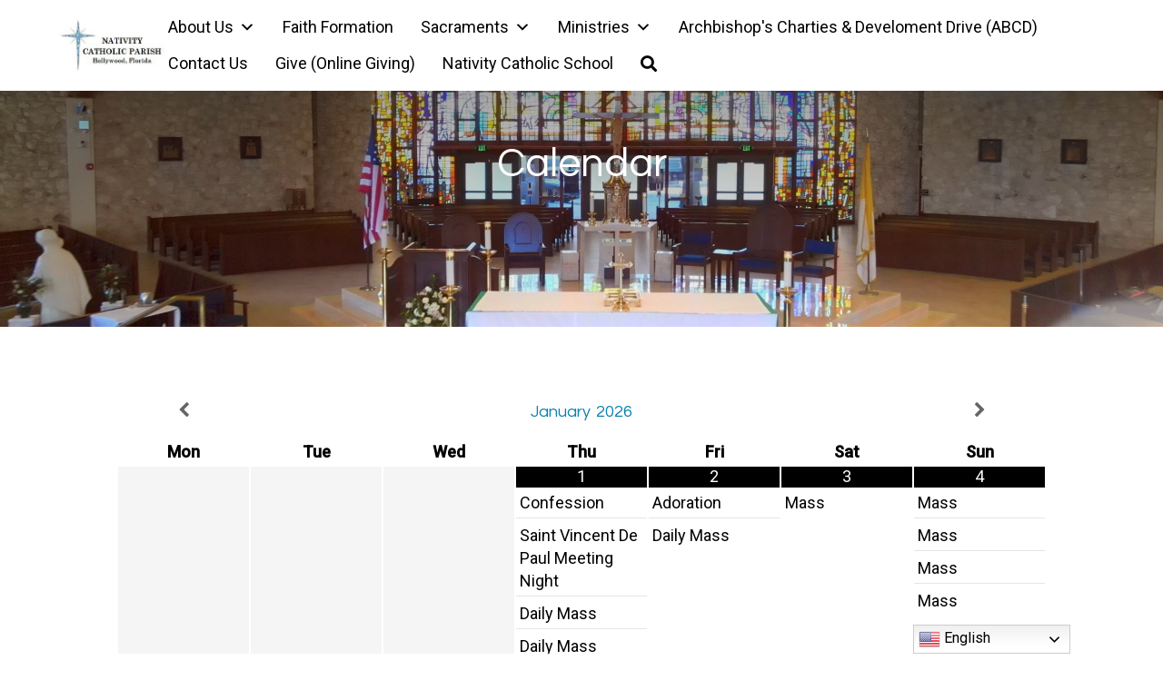

--- FILE ---
content_type: text/html; charset=UTF-8
request_url: https://nativityhollywood.org/calendar/
body_size: 187232
content:

<!DOCTYPE html>
<html lang="en-US">

<head>
    <meta charset="UTF-8">
    <meta name="viewport" content="width=device-width, initial-scale=1">
    <link href="https://gmpg.org/xfn/11" rel="profile">
    <meta property="og:locale" content="en_US" />
    <meta property="og:site_name" content="Nativity Catholic Parish Nativity Hollywood" />
    <meta property="og:url" content="https://nativityhollywood.org/calendar/" />
    <meta property="og:type" content="website" />
    <meta property="og:title" content="Calendar" />
    <meta property="og:description" content="" />
    <meta property="og:image:secure_url" content="" />
    <meta property="og:image" content="" />

    <title>Calendar &#8211; Nativity Catholic Parish</title>
<meta name='robots' content='max-image-preview:large' />
<link rel='dns-prefetch' href='//ajax.googleapis.com' />
<link rel='dns-prefetch' href='//cdnjs.cloudflare.com' />
<link rel='dns-prefetch' href='//code.jquery.com' />
<link rel='dns-prefetch' href='//use.fontawesome.com' />
<link rel="alternate" type="application/rss+xml" title="Nativity Catholic Parish &raquo; Feed" href="https://nativityhollywood.org/feed/" />
<link rel="alternate" title="oEmbed (JSON)" type="application/json+oembed" href="https://nativityhollywood.org/wp-json/oembed/1.0/embed?url=https%3A%2F%2Fnativityhollywood.org%2Fcalendar%2F" />
<link rel="alternate" title="oEmbed (XML)" type="text/xml+oembed" href="https://nativityhollywood.org/wp-json/oembed/1.0/embed?url=https%3A%2F%2Fnativityhollywood.org%2Fcalendar%2F&#038;format=xml" />
<style id='wp-img-auto-sizes-contain-inline-css'>
img:is([sizes=auto i],[sizes^="auto," i]){contain-intrinsic-size:3000px 1500px}
/*# sourceURL=wp-img-auto-sizes-contain-inline-css */
</style>
<style id='wp-emoji-styles-inline-css'>

	img.wp-smiley, img.emoji {
		display: inline !important;
		border: none !important;
		box-shadow: none !important;
		height: 1em !important;
		width: 1em !important;
		margin: 0 0.07em !important;
		vertical-align: -0.1em !important;
		background: none !important;
		padding: 0 !important;
	}
/*# sourceURL=wp-emoji-styles-inline-css */
</style>
<link rel='stylesheet' id='wp-block-library-css' href='https://nativityhollywood.org/wp-includes/css/dist/block-library/style.min.css?ver=6.9' media='all' />
<style id='global-styles-inline-css'>
:root{--wp--preset--aspect-ratio--square: 1;--wp--preset--aspect-ratio--4-3: 4/3;--wp--preset--aspect-ratio--3-4: 3/4;--wp--preset--aspect-ratio--3-2: 3/2;--wp--preset--aspect-ratio--2-3: 2/3;--wp--preset--aspect-ratio--16-9: 16/9;--wp--preset--aspect-ratio--9-16: 9/16;--wp--preset--color--black: #000000;--wp--preset--color--cyan-bluish-gray: #abb8c3;--wp--preset--color--white: #ffffff;--wp--preset--color--pale-pink: #f78da7;--wp--preset--color--vivid-red: #cf2e2e;--wp--preset--color--luminous-vivid-orange: #ff6900;--wp--preset--color--luminous-vivid-amber: #fcb900;--wp--preset--color--light-green-cyan: #7bdcb5;--wp--preset--color--vivid-green-cyan: #00d084;--wp--preset--color--pale-cyan-blue: #8ed1fc;--wp--preset--color--vivid-cyan-blue: #0693e3;--wp--preset--color--vivid-purple: #9b51e0;--wp--preset--color--primary: #0b81ad;--wp--preset--color--primary-2: #0d9ed3;--wp--preset--color--secondary: #0d9ed3;--wp--preset--color--tertiary: #efefef;--wp--preset--color--quaternary: #1a1818;--wp--preset--gradient--vivid-cyan-blue-to-vivid-purple: linear-gradient(135deg,rgb(6,147,227) 0%,rgb(155,81,224) 100%);--wp--preset--gradient--light-green-cyan-to-vivid-green-cyan: linear-gradient(135deg,rgb(122,220,180) 0%,rgb(0,208,130) 100%);--wp--preset--gradient--luminous-vivid-amber-to-luminous-vivid-orange: linear-gradient(135deg,rgb(252,185,0) 0%,rgb(255,105,0) 100%);--wp--preset--gradient--luminous-vivid-orange-to-vivid-red: linear-gradient(135deg,rgb(255,105,0) 0%,rgb(207,46,46) 100%);--wp--preset--gradient--very-light-gray-to-cyan-bluish-gray: linear-gradient(135deg,rgb(238,238,238) 0%,rgb(169,184,195) 100%);--wp--preset--gradient--cool-to-warm-spectrum: linear-gradient(135deg,rgb(74,234,220) 0%,rgb(151,120,209) 20%,rgb(207,42,186) 40%,rgb(238,44,130) 60%,rgb(251,105,98) 80%,rgb(254,248,76) 100%);--wp--preset--gradient--blush-light-purple: linear-gradient(135deg,rgb(255,206,236) 0%,rgb(152,150,240) 100%);--wp--preset--gradient--blush-bordeaux: linear-gradient(135deg,rgb(254,205,165) 0%,rgb(254,45,45) 50%,rgb(107,0,62) 100%);--wp--preset--gradient--luminous-dusk: linear-gradient(135deg,rgb(255,203,112) 0%,rgb(199,81,192) 50%,rgb(65,88,208) 100%);--wp--preset--gradient--pale-ocean: linear-gradient(135deg,rgb(255,245,203) 0%,rgb(182,227,212) 50%,rgb(51,167,181) 100%);--wp--preset--gradient--electric-grass: linear-gradient(135deg,rgb(202,248,128) 0%,rgb(113,206,126) 100%);--wp--preset--gradient--midnight: linear-gradient(135deg,rgb(2,3,129) 0%,rgb(40,116,252) 100%);--wp--preset--font-size--small: 13px;--wp--preset--font-size--medium: 20px;--wp--preset--font-size--large: 36px;--wp--preset--font-size--x-large: 42px;--wp--preset--spacing--20: 0.44rem;--wp--preset--spacing--30: 0.67rem;--wp--preset--spacing--40: 1rem;--wp--preset--spacing--50: 1.5rem;--wp--preset--spacing--60: 2.25rem;--wp--preset--spacing--70: 3.38rem;--wp--preset--spacing--80: 5.06rem;--wp--preset--shadow--natural: 6px 6px 9px rgba(0, 0, 0, 0.2);--wp--preset--shadow--deep: 12px 12px 50px rgba(0, 0, 0, 0.4);--wp--preset--shadow--sharp: 6px 6px 0px rgba(0, 0, 0, 0.2);--wp--preset--shadow--outlined: 6px 6px 0px -3px rgb(255, 255, 255), 6px 6px rgb(0, 0, 0);--wp--preset--shadow--crisp: 6px 6px 0px rgb(0, 0, 0);}:where(body) { margin: 0; }.wp-site-blocks > .alignleft { float: left; margin-right: 2em; }.wp-site-blocks > .alignright { float: right; margin-left: 2em; }.wp-site-blocks > .aligncenter { justify-content: center; margin-left: auto; margin-right: auto; }:where(.is-layout-flex){gap: 0.5em;}:where(.is-layout-grid){gap: 0.5em;}.is-layout-flow > .alignleft{float: left;margin-inline-start: 0;margin-inline-end: 2em;}.is-layout-flow > .alignright{float: right;margin-inline-start: 2em;margin-inline-end: 0;}.is-layout-flow > .aligncenter{margin-left: auto !important;margin-right: auto !important;}.is-layout-constrained > .alignleft{float: left;margin-inline-start: 0;margin-inline-end: 2em;}.is-layout-constrained > .alignright{float: right;margin-inline-start: 2em;margin-inline-end: 0;}.is-layout-constrained > .aligncenter{margin-left: auto !important;margin-right: auto !important;}.is-layout-constrained > :where(:not(.alignleft):not(.alignright):not(.alignfull)){margin-left: auto !important;margin-right: auto !important;}body .is-layout-flex{display: flex;}.is-layout-flex{flex-wrap: wrap;align-items: center;}.is-layout-flex > :is(*, div){margin: 0;}body .is-layout-grid{display: grid;}.is-layout-grid > :is(*, div){margin: 0;}body{padding-top: 0px;padding-right: 0px;padding-bottom: 0px;padding-left: 0px;}a:where(:not(.wp-element-button)){text-decoration: underline;}:root :where(.wp-element-button, .wp-block-button__link){background-color: #32373c;border-width: 0;color: #fff;font-family: inherit;font-size: inherit;font-style: inherit;font-weight: inherit;letter-spacing: inherit;line-height: inherit;padding-top: calc(0.667em + 2px);padding-right: calc(1.333em + 2px);padding-bottom: calc(0.667em + 2px);padding-left: calc(1.333em + 2px);text-decoration: none;text-transform: inherit;}.has-black-color{color: var(--wp--preset--color--black) !important;}.has-cyan-bluish-gray-color{color: var(--wp--preset--color--cyan-bluish-gray) !important;}.has-white-color{color: var(--wp--preset--color--white) !important;}.has-pale-pink-color{color: var(--wp--preset--color--pale-pink) !important;}.has-vivid-red-color{color: var(--wp--preset--color--vivid-red) !important;}.has-luminous-vivid-orange-color{color: var(--wp--preset--color--luminous-vivid-orange) !important;}.has-luminous-vivid-amber-color{color: var(--wp--preset--color--luminous-vivid-amber) !important;}.has-light-green-cyan-color{color: var(--wp--preset--color--light-green-cyan) !important;}.has-vivid-green-cyan-color{color: var(--wp--preset--color--vivid-green-cyan) !important;}.has-pale-cyan-blue-color{color: var(--wp--preset--color--pale-cyan-blue) !important;}.has-vivid-cyan-blue-color{color: var(--wp--preset--color--vivid-cyan-blue) !important;}.has-vivid-purple-color{color: var(--wp--preset--color--vivid-purple) !important;}.has-primary-color{color: var(--wp--preset--color--primary) !important;}.has-primary-2-color{color: var(--wp--preset--color--primary-2) !important;}.has-secondary-color{color: var(--wp--preset--color--secondary) !important;}.has-tertiary-color{color: var(--wp--preset--color--tertiary) !important;}.has-quaternary-color{color: var(--wp--preset--color--quaternary) !important;}.has-black-background-color{background-color: var(--wp--preset--color--black) !important;}.has-cyan-bluish-gray-background-color{background-color: var(--wp--preset--color--cyan-bluish-gray) !important;}.has-white-background-color{background-color: var(--wp--preset--color--white) !important;}.has-pale-pink-background-color{background-color: var(--wp--preset--color--pale-pink) !important;}.has-vivid-red-background-color{background-color: var(--wp--preset--color--vivid-red) !important;}.has-luminous-vivid-orange-background-color{background-color: var(--wp--preset--color--luminous-vivid-orange) !important;}.has-luminous-vivid-amber-background-color{background-color: var(--wp--preset--color--luminous-vivid-amber) !important;}.has-light-green-cyan-background-color{background-color: var(--wp--preset--color--light-green-cyan) !important;}.has-vivid-green-cyan-background-color{background-color: var(--wp--preset--color--vivid-green-cyan) !important;}.has-pale-cyan-blue-background-color{background-color: var(--wp--preset--color--pale-cyan-blue) !important;}.has-vivid-cyan-blue-background-color{background-color: var(--wp--preset--color--vivid-cyan-blue) !important;}.has-vivid-purple-background-color{background-color: var(--wp--preset--color--vivid-purple) !important;}.has-primary-background-color{background-color: var(--wp--preset--color--primary) !important;}.has-primary-2-background-color{background-color: var(--wp--preset--color--primary-2) !important;}.has-secondary-background-color{background-color: var(--wp--preset--color--secondary) !important;}.has-tertiary-background-color{background-color: var(--wp--preset--color--tertiary) !important;}.has-quaternary-background-color{background-color: var(--wp--preset--color--quaternary) !important;}.has-black-border-color{border-color: var(--wp--preset--color--black) !important;}.has-cyan-bluish-gray-border-color{border-color: var(--wp--preset--color--cyan-bluish-gray) !important;}.has-white-border-color{border-color: var(--wp--preset--color--white) !important;}.has-pale-pink-border-color{border-color: var(--wp--preset--color--pale-pink) !important;}.has-vivid-red-border-color{border-color: var(--wp--preset--color--vivid-red) !important;}.has-luminous-vivid-orange-border-color{border-color: var(--wp--preset--color--luminous-vivid-orange) !important;}.has-luminous-vivid-amber-border-color{border-color: var(--wp--preset--color--luminous-vivid-amber) !important;}.has-light-green-cyan-border-color{border-color: var(--wp--preset--color--light-green-cyan) !important;}.has-vivid-green-cyan-border-color{border-color: var(--wp--preset--color--vivid-green-cyan) !important;}.has-pale-cyan-blue-border-color{border-color: var(--wp--preset--color--pale-cyan-blue) !important;}.has-vivid-cyan-blue-border-color{border-color: var(--wp--preset--color--vivid-cyan-blue) !important;}.has-vivid-purple-border-color{border-color: var(--wp--preset--color--vivid-purple) !important;}.has-primary-border-color{border-color: var(--wp--preset--color--primary) !important;}.has-primary-2-border-color{border-color: var(--wp--preset--color--primary-2) !important;}.has-secondary-border-color{border-color: var(--wp--preset--color--secondary) !important;}.has-tertiary-border-color{border-color: var(--wp--preset--color--tertiary) !important;}.has-quaternary-border-color{border-color: var(--wp--preset--color--quaternary) !important;}.has-vivid-cyan-blue-to-vivid-purple-gradient-background{background: var(--wp--preset--gradient--vivid-cyan-blue-to-vivid-purple) !important;}.has-light-green-cyan-to-vivid-green-cyan-gradient-background{background: var(--wp--preset--gradient--light-green-cyan-to-vivid-green-cyan) !important;}.has-luminous-vivid-amber-to-luminous-vivid-orange-gradient-background{background: var(--wp--preset--gradient--luminous-vivid-amber-to-luminous-vivid-orange) !important;}.has-luminous-vivid-orange-to-vivid-red-gradient-background{background: var(--wp--preset--gradient--luminous-vivid-orange-to-vivid-red) !important;}.has-very-light-gray-to-cyan-bluish-gray-gradient-background{background: var(--wp--preset--gradient--very-light-gray-to-cyan-bluish-gray) !important;}.has-cool-to-warm-spectrum-gradient-background{background: var(--wp--preset--gradient--cool-to-warm-spectrum) !important;}.has-blush-light-purple-gradient-background{background: var(--wp--preset--gradient--blush-light-purple) !important;}.has-blush-bordeaux-gradient-background{background: var(--wp--preset--gradient--blush-bordeaux) !important;}.has-luminous-dusk-gradient-background{background: var(--wp--preset--gradient--luminous-dusk) !important;}.has-pale-ocean-gradient-background{background: var(--wp--preset--gradient--pale-ocean) !important;}.has-electric-grass-gradient-background{background: var(--wp--preset--gradient--electric-grass) !important;}.has-midnight-gradient-background{background: var(--wp--preset--gradient--midnight) !important;}.has-small-font-size{font-size: var(--wp--preset--font-size--small) !important;}.has-medium-font-size{font-size: var(--wp--preset--font-size--medium) !important;}.has-large-font-size{font-size: var(--wp--preset--font-size--large) !important;}.has-x-large-font-size{font-size: var(--wp--preset--font-size--x-large) !important;}
/*# sourceURL=global-styles-inline-css */
</style>

<link rel='stylesheet' id='megamenu-css' href='https://nativityhollywood.org/wp-content/uploads/maxmegamenu/style.css?ver=d64a5e' media='all' />
<link rel='stylesheet' id='dashicons-css' href='https://nativityhollywood.org/wp-includes/css/dashicons.min.css?ver=6.9' media='all' />
<link rel='stylesheet' id='jquery-ui-css-css' href='https://code.jquery.com/ui/1.12.1/themes/base/jquery-ui.css?ver=1.12.1' media='screen' />
<link rel='stylesheet' id='celine-style-css' href='https://nativityhollywood.org/wp-content/themes/diocesan-celine/style.css?ver=version' media='screen' />
<link rel='stylesheet' id='slick-css-css' href='https://nativityhollywood.org/wp-content/themes/diocesan-celine/assets/slick/slick.css?ver=version' media='screen' />
<link rel='stylesheet' id='slick-theme-css-css' href='https://nativityhollywood.org/wp-content/themes/diocesan-celine/assets/slick/slick-theme.css?ver=version' media='screen' />
<link rel='stylesheet' id='font-awesome-css' href='https://use.fontawesome.com/releases/v5.15.4/css/all.css?ver=5.15.4' media='screen' />
<link rel='stylesheet' id='aos-css-css' href='https://nativityhollywood.org/wp-content/themes/diocesan-celine/assets/css/aos.css' media='all' />
<link rel='stylesheet' id='customScrollbar-css' href='https://nativityhollywood.org/wp-content/themes/diocesan-celine/assets/css/customScrollbar.css?ver=1' media='screen' />
<link rel='stylesheet' id='ministryContactForm-css' href='https://nativityhollywood.org/wp-content/themes/diocesan-celine/assets/css/ministry-contact-form.css?ver=1' media='screen' />
<style id='tnc_custom_css-inline-css'>

            .nginx-cache-btn.nginx-cache-off a { background-color: #d63638 !important; }
            .nginx-cache-btn.nginx-cache-on a { background-color: green !important; }
        
/*# sourceURL=tnc_custom_css-inline-css */
</style>
<link rel='stylesheet' id='simcal-qtip-css' href='https://nativityhollywood.org/wp-content/plugins/google-calendar-events/assets/generated/vendor/jquery.qtip.min.css?ver=3.6.1' media='all' />
<link rel='stylesheet' id='simcal-default-calendar-grid-css' href='https://nativityhollywood.org/wp-content/plugins/google-calendar-events/assets/generated/default-calendar-grid.min.css?ver=3.6.1' media='all' />
<link rel='stylesheet' id='simcal-default-calendar-list-css' href='https://nativityhollywood.org/wp-content/plugins/google-calendar-events/assets/generated/default-calendar-list.min.css?ver=3.6.1' media='all' />
<link rel='stylesheet' id='celine_1-custom-variables-styles-css' href='https://nativityhollywood.org/wp-content/plugins/css-helper/celine_1-custom-variables.css?ver=6882993' media='screen' />
<script src="https://nativityhollywood.org/wp-includes/js/jquery/jquery.min.js?ver=3.7.1" id="jquery-core-js"></script>
<script src="https://nativityhollywood.org/wp-includes/js/jquery/jquery-migrate.min.js?ver=3.4.1" id="jquery-migrate-js"></script>
<script src="https://ajax.googleapis.com/ajax/libs/jqueryui/1.9.2/jquery-ui.min.js?ver=1.9.2" id="jquery-ui-js"></script>
<script src="https://nativityhollywood.org/wp-content/themes/diocesan-celine/assets/js/aos.js" id="aosjs-js"></script>
<link rel="https://api.w.org/" href="https://nativityhollywood.org/wp-json/" /><link rel="alternate" title="JSON" type="application/json" href="https://nativityhollywood.org/wp-json/wp/v2/pages/1155" /><link rel="EditURI" type="application/rsd+xml" title="RSD" href="https://nativityhollywood.org/xmlrpc.php?rsd" />
<meta name="generator" content="WordPress 6.9" />
<link rel="canonical" href="https://nativityhollywood.org/calendar/" />
<link rel='shortlink' href='https://nativityhollywood.org/?p=1155' />
<!-- Analytics by WP Statistics - https://wp-statistics.com -->
<link rel="icon" href="https://nativityhollywood.org/wp-content/uploads/2023/01/cropped-NCC-Favicon-32x32.png" sizes="32x32" />
<link rel="icon" href="https://nativityhollywood.org/wp-content/uploads/2023/01/cropped-NCC-Favicon-192x192.png" sizes="192x192" />
<link rel="apple-touch-icon" href="https://nativityhollywood.org/wp-content/uploads/2023/01/cropped-NCC-Favicon-180x180.png" />
<meta name="msapplication-TileImage" content="https://nativityhollywood.org/wp-content/uploads/2023/01/cropped-NCC-Favicon-270x270.png" />
		<style id="wp-custom-css">
			body {
	background: white !important;
}		</style>
		<style type="text/css">/** Mega Menu CSS: fs **/</style>
</head>

<body class="wp-singular page-template-default page page-id-1155 wp-theme-diocesan-celine wp-child-theme-celine-child mega-menu-menu-1">
    
    <div class="site" id="page">

                    <a href="#content" class="skip-link screen-reader-text">Skip to content</a>

            <header class="site-header" id="masthead">
                <div class="the-header">
                    <div class="bottom-bar limit-width">
    <div class="header-nav">
        <div class="site-branding">
            <a href="https://nativityhollywood.org" class="header-logo-link" title="Nativity Catholic Parish" rel="home">
                <img src="https://nativityhollywood.org/wp-content/uploads/2025/04/New-Parish-Logo-2025.jpg" alt="Nativity Catholic Parish"
                    class="header_logo top" />
                <img src="https://nativityhollywood.org/wp-content/uploads/2025/04/New-Parish-Logo-2025.jpg" alt="Nativity Catholic Parish"
                    class="header_logo sticky" />
            </a>
        </div>
        <nav class="main-navigation" data-home="https://nativityhollywood.org" id="site-navigation">
            <div id="mega-menu-wrap-menu-1" class="mega-menu-wrap"><div class="mega-menu-toggle"><div class="mega-toggle-blocks-left"></div><div class="mega-toggle-blocks-center"></div><div class="mega-toggle-blocks-right"><div class='mega-toggle-block mega-menu-toggle-animated-block mega-toggle-block-1' id='mega-toggle-block-1'><button aria-label="Menu" class="mega-toggle-animated mega-toggle-animated-slider" type="button" aria-expanded="false">
                  <span class="mega-toggle-animated-box">
                    <span class="mega-toggle-animated-inner"></span>
                  </span>
                </button></div></div></div><ul id="mega-menu-menu-1" class="mega-menu max-mega-menu mega-menu-horizontal mega-no-js" data-event="hover_intent" data-effect="fade_up" data-effect-speed="200" data-effect-mobile="slide_left" data-effect-speed-mobile="400" data-mobile-force-width="false" data-second-click="disabled" data-document-click="collapse" data-vertical-behaviour="accordion" data-breakpoint="1200" data-unbind="true" data-mobile-state="collapse_all" data-mobile-direction="vertical" data-hover-intent-timeout="300" data-hover-intent-interval="100"><li class="mega-menu-item mega-menu-item-type-post_type mega-menu-item-object-page mega-menu-item-has-children mega-align-bottom-left mega-menu-flyout mega-menu-item-1573" id="mega-menu-item-1573"><a class="mega-menu-link" href="https://nativityhollywood.org/about-us/" aria-expanded="false" tabindex="0">About Us<span class="mega-indicator" aria-hidden="true"></span></a>
<ul class="mega-sub-menu">
<li class="mega-menu-item mega-menu-item-type-post_type mega-menu-item-object-page mega-menu-item-1555" id="mega-menu-item-1555"><a class="mega-menu-link" href="https://nativityhollywood.org/bulletins/">Bulletins</a></li><li class="mega-menu-item mega-menu-item-type-post_type mega-menu-item-object-page mega-menu-item-1556" id="mega-menu-item-1556"><a class="mega-menu-link" href="https://nativityhollywood.org/history/">History</a></li><li class="mega-menu-item mega-menu-item-type-post_type mega-menu-item-object-page mega-menu-item-805" id="mega-menu-item-805"><a class="mega-menu-link" href="https://nativityhollywood.org/mass-times/">Mass Times</a></li><li class="mega-menu-item mega-menu-item-type-custom mega-menu-item-object-custom mega-menu-item-2183" id="mega-menu-item-2183"><a class="mega-menu-link" href="https://massintentions.com/onlineorders/?key=cae91e45aed80f3a3fe285c3c8c1a7e78d82d473">Mass Intentions Online</a></li><li class="mega-menu-item mega-menu-item-type-custom mega-menu-item-object-custom mega-menu-item-725" id="mega-menu-item-725"><a class="mega-menu-link" href="/staff">Parish Staff</a></li></ul>
</li><li class="mega-menu-item mega-menu-item-type-post_type mega-menu-item-object-page mega-align-bottom-left mega-menu-flyout mega-menu-item-1557" id="mega-menu-item-1557"><a class="mega-menu-link" href="https://nativityhollywood.org/faith-formation/" tabindex="0">Faith Formation</a></li><li class="mega-menu-item mega-menu-item-type-post_type mega-menu-item-object-page mega-menu-item-has-children mega-align-bottom-right mega-menu-flyout mega-menu-item-496" id="mega-menu-item-496"><a class="mega-menu-link" href="https://nativityhollywood.org/sacraments/" aria-expanded="false" tabindex="0">Sacraments<span class="mega-indicator" aria-hidden="true"></span></a>
<ul class="mega-sub-menu">
<li class="mega-menu-item mega-menu-item-type-post_type mega-menu-item-object-page mega-menu-item-1364" id="mega-menu-item-1364"><a class="mega-menu-link" href="https://nativityhollywood.org/baptism/">Baptism</a></li><li class="mega-menu-item mega-menu-item-type-post_type mega-menu-item-object-page mega-menu-item-1950" id="mega-menu-item-1950"><a class="mega-menu-link" href="https://nativityhollywood.org/reconciliation/">Reconciliation</a></li><li class="mega-menu-item mega-menu-item-type-post_type mega-menu-item-object-page mega-menu-item-1552" id="mega-menu-item-1552"><a class="mega-menu-link" href="https://nativityhollywood.org/communion/">Communion</a></li><li class="mega-menu-item mega-menu-item-type-post_type mega-menu-item-object-page mega-menu-item-1553" id="mega-menu-item-1553"><a class="mega-menu-link" href="https://nativityhollywood.org/confirmation/">Confirmation</a></li><li class="mega-menu-item mega-menu-item-type-post_type mega-menu-item-object-page mega-menu-item-has-children mega-menu-item-1356" id="mega-menu-item-1356"><a class="mega-menu-link" href="https://nativityhollywood.org/marriage/" aria-expanded="false">Marriage<span class="mega-indicator" aria-hidden="true"></span></a>
	<ul class="mega-sub-menu">
<li class="mega-menu-item mega-menu-item-type-post_type mega-menu-item-object-page mega-menu-item-2175" id="mega-menu-item-2175"><a class="mega-menu-link" href="https://nativityhollywood.org/wedding-readings/">Wedding Readings</a></li>	</ul>
</li><li class="mega-menu-item mega-menu-item-type-post_type mega-menu-item-object-page mega-menu-item-1353" id="mega-menu-item-1353"><a class="mega-menu-link" href="https://nativityhollywood.org/holy-orders/">Holy Orders</a></li><li class="mega-menu-item mega-menu-item-type-post_type mega-menu-item-object-page mega-menu-item-1351" id="mega-menu-item-1351"><a class="mega-menu-link" href="https://nativityhollywood.org/anointing-of-the-sick/">Anointing of the Sick</a></li><li class="mega-menu-item mega-menu-item-type-post_type mega-menu-item-object-page mega-menu-item-2176" id="mega-menu-item-2176"><a class="mega-menu-link" href="https://nativityhollywood.org/funeral-readings/">Funeral Readings</a></li></ul>
</li><li class="mega-menu-item mega-menu-item-type-post_type mega-menu-item-object-page mega-menu-item-has-children mega-menu-megamenu mega-menu-grid mega-align-bottom-left mega-menu-grid mega-menu-item-680" id="mega-menu-item-680"><a class="mega-menu-link" href="https://nativityhollywood.org/ministries/" aria-expanded="false" tabindex="0">Ministries<span class="mega-indicator" aria-hidden="true"></span></a>
<ul class="mega-sub-menu" role='presentation'>
<li class="mega-menu-row" id="mega-menu-680-0">
	<ul class="mega-sub-menu" style='--columns:12' role='presentation'>
<li class="mega-menu-column mega-menu-columns-3-of-12" style="--columns:12; --span:3" id="mega-menu-680-0-0">
		<ul class="mega-sub-menu">
<li class="mega-menu-item mega-menu-item-type-taxonomy mega-menu-item-object-ministry-group mega-menu-item-has-children mega-menu-item-2540" id="mega-menu-item-2540"><a class="mega-menu-link" href="https://nativityhollywood.org/ministry-group/ministerios-espanoles/">Ministerios Españoles<span class="mega-indicator" aria-hidden="true"></span></a>
			<ul class="mega-sub-menu">
<li class="mega-menu-item mega-menu-item-type-custom mega-menu-item-object-custom mega-menu-item-2514" id="mega-menu-item-2514"><a class="mega-menu-link" href="https://nativityhollywood.org/ministry/alianza/">Alianza</a></li><li class="mega-menu-item mega-menu-item-type-custom mega-menu-item-object-custom mega-menu-item-2521" id="mega-menu-item-2521"><a class="mega-menu-link" href="https://nativityhollywood.org/ministry/coro-alianza/">Coro Alianza</a></li><li class="mega-menu-item mega-menu-item-type-custom mega-menu-item-object-custom mega-menu-item-2535" id="mega-menu-item-2535"><a class="mega-menu-link" href="https://nativityhollywood.org/ministry/womens-spanish-emaus/">Emaús de Mujeres</a></li><li class="mega-menu-item mega-menu-item-type-custom mega-menu-item-object-custom mega-menu-item-2522" id="mega-menu-item-2522"><a class="mega-menu-link" href="https://nativityhollywood.org/ministry/estudio-biblico/">Estudio Bíblico</a></li>			</ul>
</li><li class="mega-menu-item mega-menu-item-type-taxonomy mega-menu-item-object-ministry-group mega-menu-item-has-children mega-menu-item-2543" id="mega-menu-item-2543"><a class="mega-menu-link" href="https://nativityhollywood.org/ministry-group/liturgical-ministries/">Liturgical Ministries<span class="mega-indicator" aria-hidden="true"></span></a>
			<ul class="mega-sub-menu">
<li class="mega-menu-item mega-menu-item-type-custom mega-menu-item-object-custom mega-menu-item-2184" id="mega-menu-item-2184"><a class="mega-menu-link" href="https://nativityhollywood.org/ministry/altar-servers/">Altar Servers</a></li><li class="mega-menu-item mega-menu-item-type-custom mega-menu-item-object-custom mega-menu-item-2516" id="mega-menu-item-2516"><a class="mega-menu-link" href="https://nativityhollywood.org/ministry/choir-adult/">Choir—Adult</a></li><li class="mega-menu-item mega-menu-item-type-custom mega-menu-item-object-custom mega-menu-item-2518" id="mega-menu-item-2518"><a class="mega-menu-link" href="https://nativityhollywood.org/ministry/flower-ministryministerio-de-flores/">Flower Ministry (Ministerio de Flores)</a></li><li class="mega-menu-item mega-menu-item-type-custom mega-menu-item-object-custom mega-menu-item-2519" id="mega-menu-item-2519"><a class="mega-menu-link" href="https://nativityhollywood.org/ministry/hospitality-ministers-ministros-de-hospitalidad/">Hospitality Ministers (Ministros de Hospitalidad)</a></li>			</ul>
</li>		</ul>
</li><li class="mega-menu-column mega-menu-columns-4-of-12" style="--columns:12; --span:4" id="mega-menu-680-0-1">
		<ul class="mega-sub-menu">
<li class="mega-menu-item mega-menu-item-type-taxonomy mega-menu-item-object-ministry-group mega-menu-item-has-children mega-menu-item-2544" id="mega-menu-item-2544"><a class="mega-menu-link" href="https://nativityhollywood.org/ministry-group/prayer-ministries/">Prayer Ministries<span class="mega-indicator" aria-hidden="true"></span></a>
			<ul class="mega-sub-menu">
<li class="mega-menu-item mega-menu-item-type-custom mega-menu-item-object-custom mega-menu-item-2524" id="mega-menu-item-2524"><a class="mega-menu-link" href="https://nativityhollywood.org/ministry/chaminade-nativity-prayer-chain-requestspeticiones-y-cadena-de-oracion/">Chaminade- Nativity Prayer Chain Requests (Peticiones y Cadena de Oración)</a></li><li class="mega-menu-item mega-menu-item-type-custom mega-menu-item-object-custom mega-menu-item-2525" id="mega-menu-item-2525"><a class="mega-menu-link" href="https://nativityhollywood.org/ministry/chaminade-nativity-prayer-groupgrupo-de-oracion/">Chaminade– Nativity Prayer Group (Grupo de Oración)</a></li><li class="mega-menu-item mega-menu-item-type-custom mega-menu-item-object-custom mega-menu-item-2527" id="mega-menu-item-2527"><a class="mega-menu-link" href="https://nativityhollywood.org/ministry/legion-of-mary-legion-de-maria/">Legion of Mary (Legión de María)</a></li><li class="mega-menu-item mega-menu-item-type-custom mega-menu-item-object-custom mega-menu-item-2528" id="mega-menu-item-2528"><a class="mega-menu-link" href="https://nativityhollywood.org/ministry/mens-emmaus-retreat/">Men's Emmaus Retreat</a></li><li class="mega-menu-item mega-menu-item-type-custom mega-menu-item-object-custom mega-menu-item-2529" id="mega-menu-item-2529"><a class="mega-menu-link" href="https://nativityhollywood.org/ministry/mothers-prayer-group-grupo-de-oracion-de-la-madre/">Mother's Prayer Group (Grupo de Oración de la Madre)</a></li><li class="mega-menu-item mega-menu-item-type-custom mega-menu-item-object-custom mega-menu-item-2530" id="mega-menu-item-2530"><a class="mega-menu-link" href="https://nativityhollywood.org/ministry/nativity-communities-of-faith-nativity-comunidades-de-fe/">Nativity Communities of Faith (Nativity Comunidades de Fe)</a></li><li class="mega-menu-item mega-menu-item-type-custom mega-menu-item-object-custom mega-menu-item-2531" id="mega-menu-item-2531"><a class="mega-menu-link" href="https://nativityhollywood.org/ministry/womens-club/">Women's Club</a></li><li class="mega-menu-item mega-menu-item-type-custom mega-menu-item-object-custom mega-menu-item-2532" id="mega-menu-item-2532"><a class="mega-menu-link" href="https://nativityhollywood.org/ministry/womens-emmaus-retreat/">Women's Emmaus</a></li><li class="mega-menu-item mega-menu-item-type-custom mega-menu-item-object-custom mega-menu-item-2800" id="mega-menu-item-2800"><a class="mega-menu-link" href="https://nativityhollywood.org/ministry/high-school-school-youth-group-grupo-de-jovenes-de-la-escuela-secundaria/">High School Youth Group</a></li>			</ul>
</li>		</ul>
</li>	</ul>
</li></ul>
</li><li class="mega-menu-item mega-menu-item-type-custom mega-menu-item-object-custom mega-align-bottom-left mega-menu-flyout mega-menu-item-3137" id="mega-menu-item-3137"><a class="mega-menu-link" href="https://give.adomdevelopment.org/abcd" tabindex="0">Archbishop's Charties & Develoment Drive (ABCD)</a></li><li class="mega-menu-item mega-menu-item-type-post_type mega-menu-item-object-page mega-align-bottom-left mega-menu-flyout mega-menu-item-1350" id="mega-menu-item-1350"><a class="mega-menu-link" href="https://nativityhollywood.org/contact-us/" tabindex="0">Contact Us</a></li><li class="mega-menu-item mega-menu-item-type-custom mega-menu-item-object-custom mega-align-bottom-left mega-menu-flyout mega-menu-item-1663" id="mega-menu-item-1663"><a class="mega-menu-link" href="https://www.wesharegiving.org/app/giving/WeShare-20001039?tab=home" tabindex="0">Give (Online Giving)</a></li><li class="mega-menu-item mega-menu-item-type-custom mega-menu-item-object-custom mega-align-bottom-left mega-menu-flyout mega-menu-item-2185" id="mega-menu-item-2185"><a class="mega-menu-link" href="https://Nativityknights.com" tabindex="0">Nativity Catholic School</a></li><li class="mega-menu-item"><i class="header-search fa fa-search"></i></li></ul></div>        </nav>
    </div>
</div>
<div class="search-form-overlay">
    <div class="search-form-wrapper">
        <div class="close-search-form-button">
            Close Search
        </div>
        <form role="search" method="get" class="search-form" action="https://nativityhollywood.org/">
				<label>
					<span class="screen-reader-text">Search for:</span>
					<input type="search" class="search-field" placeholder="Search &hellip;" value="" name="s" />
				</label>
				<input type="submit" class="search-submit" value="Search" />
			</form>    </div>
</div>                </div>
            </header>


            <div class="site-content" id="content">
            

<div class="page-header" style="background-image: url(https://nativityhollywood.org/wp-content/uploads/2023/02/2023-Website-4-mov-image-scaled.jpg);">
    <h1 class="page-header-title">
        Calendar</h1>
</div>
</div> <!-- .site-content -->
<div class="content-area" id="primary">
    <main class="site-main" id="main">
        <div class="entry-content limit-width">
            <div class="simcal-calendar simcal-default-calendar simcal-default-calendar-grid simcal-default-calendar-light" data-calendar-id="1157" data-timezone="UTC" data-offset="0" data-week-start="1" data-calendar-start="1768780800" data-calendar-end="1800297000" data-events-first="1760963400" data-events-last="1800297000">
			
            <table class="simcal-calendar-grid"
                   data-event-bubble-trigger="hover">
                <thead class="simcal-calendar-head">
                <tr>
					                        <th class="simcal-nav simcal-prev-wrapper" colspan="1">
                            <button class="simcal-nav-button simcal-month-nav simcal-prev" title="Previous Month" aria-label="Previous Month"><i class="simcal-icon-left"></i></button>
                        </th>
					                    <th colspan="5"
                        class="simcal-nav simcal-current"
                        data-calendar-current="1768780800">
						<h3> <span class="simcal-current-month">January</span>  <span class="simcal-current-year">2026</span> </h3>                    </th>
					                        <th class="simcal-nav simcal-next-wrapper" colspan="1">
                            <button class="simcal-nav-button simcal-month-nav simcal-next" title="Next Month" aria-label="Next Month"><i class="simcal-icon-right"></i></button>
                        </th>
					                </tr>
                <tr>
					                        <th class="simcal-week-day simcal-week-day-1"
                            data-screen-small="M"
                            data-screen-medium="Mon"
                            data-screen-large="Monday">Mon</th>
						                        <th class="simcal-week-day simcal-week-day-2"
                            data-screen-small="T"
                            data-screen-medium="Tue"
                            data-screen-large="Tuesday">Tue</th>
						                        <th class="simcal-week-day simcal-week-day-3"
                            data-screen-small="W"
                            data-screen-medium="Wed"
                            data-screen-large="Wednesday">Wed</th>
						                        <th class="simcal-week-day simcal-week-day-4"
                            data-screen-small="T"
                            data-screen-medium="Thu"
                            data-screen-large="Thursday">Thu</th>
						                        <th class="simcal-week-day simcal-week-day-5"
                            data-screen-small="F"
                            data-screen-medium="Fri"
                            data-screen-large="Friday">Fri</th>
						                        <th class="simcal-week-day simcal-week-day-6"
                            data-screen-small="S"
                            data-screen-medium="Sat"
                            data-screen-large="Saturday">Sat</th>
						                            <th class="simcal-week-day simcal-week-day-0"
                                data-screen-small="S"
                                data-screen-medium="Sun"
                                data-screen-large="Sunday">Sun</th>
							                </tr>
                </thead>

				<tbody class="simcal-month simcal-month-1">
	<tr class="simcal-week simcal-week-1"><td class="simcal-day simcal-day-void "></td>
<td class="simcal-day simcal-day-void "></td>
<td class="simcal-day simcal-day-void simcal-day-void-last"></td>
<td class="simcal-day-1 simcal-weekday-4 simcal-past simcal-day simcal-day-has-events simcal-day-has-5-events simcal-events-calendar-1157" data-events-count="5">
	<div>
		<span class="simcal-day-label simcal-day-number" style="background-color: #000000; color: #ffffff">1</span>
		<ul class="simcal-events">	<li class="simcal-event simcal-event-recurring simcal-events-calendar-1157 simcal-tooltip" itemscope itemtype="http://schema.org/Event">
		<span class="simcal-event-title">Confession</span>
		<div class="simcal-event-details simcal-tooltip-content" style="display: none;"><p><strong><span class="simcal-event-title" itemprop="name">Confession</span></strong></p>
<p><span class="simcal-event-start simcal-event-start-date" data-event-start="1767223800" data-event-format="F j, Y" itemprop="startDate" content="2025-12-31T23:30:00+00:00">December 31, 2025</span>&nbsp;&nbsp;<span class="simcal-event-start simcal-event-start-time" data-event-start="1767223800" data-event-format="g:i a" itemprop="startDate" content="2025-12-31T23:30:00+00:00">11:30 pm</span> - <span class="simcal-event-start simcal-event-end-date" data-event-start="1767227400" data-event-format="F j, Y" itemprop="endDate" content="2026-01-01T00:30:00+00:00">January 1, 2026</span>&nbsp;&nbsp;<span class="simcal-event-end simcal-event-end-time" data-event-end="1767227400" data-event-format="g:i a" itemprop="endDate" content="2026-01-01T00:30:00+00:00">12:30 am</span><br />
 <span class="simcal-event-address simcal-event-start-location" itemprop="location" itemscope itemtype="http://schema.org/Place"><meta itemprop="name" content="Confession" /><meta itemprop="address" content="Confession" /></span></p>
<div></div>
<p> <a href="https://www.google.com/calendar/event?eid=MW4ycDhidjRsMmV2Z2w0NjkwaDZncWpsdjVfMjAyNTEyMzFUMjMzMDAwWiB0ZXN0ZGlvY2VzYW5AbQ&#038;ctz=UTC" target="_blank" >See more details</a></p></div>
	</li>
	<li class="simcal-event simcal-event-recurring simcal-events-calendar-1157 simcal-tooltip" itemscope itemtype="http://schema.org/Event">
		<span class="simcal-event-title">Saint Vincent De Paul Meeting Night</span>
		<div class="simcal-event-details simcal-tooltip-content" style="display: none;"><p><strong><span class="simcal-event-title" itemprop="name">Saint Vincent De Paul Meeting Night</span></strong></p>
<p><span class="simcal-event-start simcal-event-start-date" data-event-start="1767225659" data-event-format="F j, Y" itemprop="startDate" content="2026-01-01T00:00:59+00:00">January 1, 2026</span><br />
 <span class="simcal-event-address simcal-event-start-location" itemprop="location" itemscope itemtype="http://schema.org/Place"><meta itemprop="name" content="Saint Vincent De Paul Meeting Night" /><meta itemprop="address" content="Saint Vincent De Paul Meeting Night" /></span></p>
<div></div>
<p> <a href="https://www.google.com/calendar/event?eid=M2doczA4aGk5bWcwMjRqNTUwcTY2M2U0cWpfMjAyNjAxMDEgdGVzdGRpb2Nlc2FuQG0&#038;ctz=UTC" target="_blank" >See more details</a></p></div>
	</li>
	<li class="simcal-event simcal-event-recurring simcal-events-calendar-1157 simcal-tooltip" itemscope itemtype="http://schema.org/Event">
		<span class="simcal-event-title">Daily Mass</span>
		<div class="simcal-event-details simcal-tooltip-content" style="display: none;"><p><strong><span class="simcal-event-title" itemprop="name">Daily Mass</span></strong></p>
<p><span class="simcal-event-start simcal-event-start-date" data-event-start="1767227400" data-event-format="F j, Y" itemprop="startDate" content="2026-01-01T00:30:00+00:00">January 1, 2026</span>&nbsp;&nbsp;<span class="simcal-event-start simcal-event-start-time" data-event-start="1767227400" data-event-format="g:i a" itemprop="startDate" content="2026-01-01T00:30:00+00:00">12:30 am</span> - <span class="simcal-event-end simcal-event-end-time" data-event-end="1767229200" data-event-format="g:i a" itemprop="endDate" content="2026-01-01T01:00:00+00:00">1:00 am</span><br />
 <span class="simcal-event-address simcal-event-start-location" itemprop="location" itemscope itemtype="http://schema.org/Place"><meta itemprop="name" content="Daily Mass" /><meta itemprop="address" content="Daily Mass" /></span></p>
<div></div>
<p> <a href="https://www.google.com/calendar/event?eid=NWdkZ2g0OXJ0OGFyaTBqMjJnNmR2MWEzYnRfMjAyNjAxMDFUMDAzMDAwWiB0ZXN0ZGlvY2VzYW5AbQ&#038;ctz=UTC" target="_blank" >See more details</a></p></div>
	</li>
	<li class="simcal-event simcal-event-recurring simcal-events-calendar-1157 simcal-tooltip" itemscope itemtype="http://schema.org/Event">
		<span class="simcal-event-title">Daily Mass</span>
		<div class="simcal-event-details simcal-tooltip-content" style="display: none;"><p><strong><span class="simcal-event-title" itemprop="name">Daily Mass</span></strong></p>
<p><span class="simcal-event-start simcal-event-start-date" data-event-start="1767276000" data-event-format="F j, Y" itemprop="startDate" content="2026-01-01T14:00:00+00:00">January 1, 2026</span>&nbsp;&nbsp;<span class="simcal-event-start simcal-event-start-time" data-event-start="1767276000" data-event-format="g:i a" itemprop="startDate" content="2026-01-01T14:00:00+00:00">2:00 pm</span> - <span class="simcal-event-end simcal-event-end-time" data-event-end="1767277800" data-event-format="g:i a" itemprop="endDate" content="2026-01-01T14:30:00+00:00">2:30 pm</span><br />
 <span class="simcal-event-address simcal-event-start-location" itemprop="location" itemscope itemtype="http://schema.org/Place"><meta itemprop="name" content="Daily Mass" /><meta itemprop="address" content="Daily Mass" /></span></p>
<div></div>
<p> <a href="https://www.google.com/calendar/event?eid=NWJidDkydXNlcjJjM2w5aHRtcHRiZWFhYWlfMjAyNjAxMDFUMTQwMDAwWiB0ZXN0ZGlvY2VzYW5AbQ&#038;ctz=UTC" target="_blank" >See more details</a></p></div>
	</li>
	<li class="simcal-event simcal-event-recurring simcal-event-has-location simcal-events-calendar-1157 simcal-tooltip" itemscope itemtype="http://schema.org/Event">
		<span class="simcal-event-title">Food Bank</span>
		<div class="simcal-event-details simcal-tooltip-content" style="display: none;"><p><strong><span class="simcal-event-title" itemprop="name">Food Bank</span></strong></p>
<p><span class="simcal-event-start simcal-event-start-date" data-event-start="1767301200" data-event-format="F j, Y" itemprop="startDate" content="2026-01-01T21:00:00+00:00">January 1, 2026</span>&nbsp;&nbsp;<span class="simcal-event-start simcal-event-start-time" data-event-start="1767301200" data-event-format="g:i a" itemprop="startDate" content="2026-01-01T21:00:00+00:00">9:00 pm</span> - <span class="simcal-event-end simcal-event-end-time" data-event-end="1767308400" data-event-format="g:i a" itemprop="endDate" content="2026-01-01T23:00:00+00:00">11:00 pm</span><br />
 <span class="simcal-event-address simcal-event-start-location" itemprop="location" itemscope itemtype="http://schema.org/Place"><meta itemprop="name" content="Ministry Center" /><meta itemprop="address" content="Ministry Center" />Ministry Center</span></p>
<div></div>
<p> <a href="https://www.google.com/calendar/event?eid=MGNiZTBkb2k2YThkdDA2cWZkbmI0NTVzbTlfMjAyNjAxMDFUMjEwMDAwWiB0ZXN0ZGlvY2VzYW5AbQ&#038;ctz=UTC" target="_blank" >See more details</a></p></div>
	</li>
</ul>

		<span class="simcal-events-dots" style="display: none;"><b style="color: #000;"> &bull; </b><b style="color: #000;"> &bull; </b><b style="color: #000;"> &bull; </b><b style="color: #000;"> &bull; </b><b style="color: #000;"> &bull; </b></span>
	</div>
</td>
<td class="simcal-day-2 simcal-weekday-5 simcal-past simcal-day simcal-day-has-events simcal-day-has-2-events simcal-events-calendar-1157" data-events-count="2">
	<div>
		<span class="simcal-day-label simcal-day-number" style="background-color: #000000; color: #ffffff">2</span>
		<ul class="simcal-events">	<li class="simcal-event simcal-event-recurring simcal-event-has-location simcal-events-calendar-1157 simcal-tooltip" itemscope itemtype="http://schema.org/Event">
		<span class="simcal-event-title">Adoration</span>
		<div class="simcal-event-details simcal-tooltip-content" style="display: none;"><p><strong><span class="simcal-event-title" itemprop="name">Adoration</span></strong></p>
<p><span class="simcal-event-start simcal-event-start-date" data-event-start="1767384000" data-event-format="F j, Y" itemprop="startDate" content="2026-01-02T20:00:00+00:00">January 2, 2026</span>&nbsp;&nbsp;<span class="simcal-event-start simcal-event-start-time" data-event-start="1767384000" data-event-format="g:i a" itemprop="startDate" content="2026-01-02T20:00:00+00:00">8:00 pm</span> - <span class="simcal-event-end simcal-event-end-time" data-event-end="1767387600" data-event-format="g:i a" itemprop="endDate" content="2026-01-02T21:00:00+00:00">9:00 pm</span><br />
 <span class="simcal-event-address simcal-event-start-location" itemprop="location" itemscope itemtype="http://schema.org/Place"><meta itemprop="name" content="Chapel" /><meta itemprop="address" content="Chapel" />Chapel</span></p>
<div></div>
<p> <a href="https://www.google.com/calendar/event?eid=M2NlOTByb3I2bmlxNGhrNG04bTRpZ2M0ZDFfMjAyNjAxMDJUMjAwMDAwWiB0ZXN0ZGlvY2VzYW5AbQ&#038;ctz=UTC" target="_blank" >See more details</a></p></div>
	</li>
	<li class="simcal-event simcal-event-recurring simcal-events-calendar-1157 simcal-tooltip" itemscope itemtype="http://schema.org/Event">
		<span class="simcal-event-title">Daily Mass</span>
		<div class="simcal-event-details simcal-tooltip-content" style="display: none;"><p><strong><span class="simcal-event-title" itemprop="name">Daily Mass</span></strong></p>
<p><span class="simcal-event-start simcal-event-start-date" data-event-start="1767393000" data-event-format="F j, Y" itemprop="startDate" content="2026-01-02T22:30:00+00:00">January 2, 2026</span>&nbsp;&nbsp;<span class="simcal-event-start simcal-event-start-time" data-event-start="1767393000" data-event-format="g:i a" itemprop="startDate" content="2026-01-02T22:30:00+00:00">10:30 pm</span> - <span class="simcal-event-end simcal-event-end-time" data-event-end="1767394800" data-event-format="g:i a" itemprop="endDate" content="2026-01-02T23:00:00+00:00">11:00 pm</span><br />
 <span class="simcal-event-address simcal-event-start-location" itemprop="location" itemscope itemtype="http://schema.org/Place"><meta itemprop="name" content="Daily Mass" /><meta itemprop="address" content="Daily Mass" /></span></p>
<div></div>
<p> <a href="https://www.google.com/calendar/event?eid=N29tYmN0Z29ycmowazhkdmkwbTQzbmU1MnNfMjAyNjAxMDJUMjIzMDAwWiB0ZXN0ZGlvY2VzYW5AbQ&#038;ctz=UTC" target="_blank" >See more details</a></p></div>
	</li>
</ul>

		<span class="simcal-events-dots" style="display: none;"><b style="color: #000;"> &bull; </b><b style="color: #000;"> &bull; </b></span>
	</div>
</td>
<td class="simcal-day-3 simcal-weekday-6 simcal-past simcal-day simcal-day-has-events simcal-day-has-1-events simcal-events-calendar-1157" data-events-count="1">
	<div>
		<span class="simcal-day-label simcal-day-number" style="background-color: #000000; color: #ffffff">3</span>
		<ul class="simcal-events">	<li class="simcal-event simcal-event-recurring simcal-events-calendar-1157 simcal-tooltip" itemscope itemtype="http://schema.org/Event">
		<span class="simcal-event-title">Mass</span>
		<div class="simcal-event-details simcal-tooltip-content" style="display: none;"><p><strong><span class="simcal-event-title" itemprop="name">Mass</span></strong></p>
<p><span class="simcal-event-start simcal-event-start-date" data-event-start="1767475800" data-event-format="F j, Y" itemprop="startDate" content="2026-01-03T21:30:00+00:00">January 3, 2026</span>&nbsp;&nbsp;<span class="simcal-event-start simcal-event-start-time" data-event-start="1767475800" data-event-format="g:i a" itemprop="startDate" content="2026-01-03T21:30:00+00:00">9:30 pm</span> - <span class="simcal-event-end simcal-event-end-time" data-event-end="1767479400" data-event-format="g:i a" itemprop="endDate" content="2026-01-03T22:30:00+00:00">10:30 pm</span><br />
 <span class="simcal-event-address simcal-event-start-location" itemprop="location" itemscope itemtype="http://schema.org/Place"><meta itemprop="name" content="Mass" /><meta itemprop="address" content="Mass" /></span></p>
<div></div>
<p> <a href="https://www.google.com/calendar/event?eid=N2Rkb2FoYmw0bjA2b2k2OGZyMTdnZzFnaDhfMjAyNjAxMDNUMjEzMDAwWiB0ZXN0ZGlvY2VzYW5AbQ&#038;ctz=UTC" target="_blank" >See more details</a></p></div>
	</li>
</ul>

		<span class="simcal-events-dots" style="display: none;"><b style="color: #000;"> &bull; </b></span>
	</div>
</td>
<td class="simcal-day-4 simcal-weekday-0 simcal-past simcal-day simcal-day-has-events simcal-day-has-4-events simcal-events-calendar-1157" data-events-count="4">
	<div>
		<span class="simcal-day-label simcal-day-number" style="background-color: #000000; color: #ffffff">4</span>
		<ul class="simcal-events">	<li class="simcal-event simcal-event-recurring simcal-events-calendar-1157 simcal-tooltip" itemscope itemtype="http://schema.org/Event">
		<span class="simcal-event-title">Mass</span>
		<div class="simcal-event-details simcal-tooltip-content" style="display: none;"><p><strong><span class="simcal-event-title" itemprop="name">Mass</span></strong></p>
<p><span class="simcal-event-start simcal-event-start-date" data-event-start="1767535200" data-event-format="F j, Y" itemprop="startDate" content="2026-01-04T14:00:00+00:00">January 4, 2026</span>&nbsp;&nbsp;<span class="simcal-event-start simcal-event-start-time" data-event-start="1767535200" data-event-format="g:i a" itemprop="startDate" content="2026-01-04T14:00:00+00:00">2:00 pm</span> - <span class="simcal-event-end simcal-event-end-time" data-event-end="1767538800" data-event-format="g:i a" itemprop="endDate" content="2026-01-04T15:00:00+00:00">3:00 pm</span><br />
 <span class="simcal-event-address simcal-event-start-location" itemprop="location" itemscope itemtype="http://schema.org/Place"><meta itemprop="name" content="Mass" /><meta itemprop="address" content="Mass" /></span></p>
<div></div>
<p> <a href="https://www.google.com/calendar/event?eid=MnQ2NnJkOHVybW9vbnZ0YmU1NXZ2ZHFpazVfMjAyNjAxMDRUMTQwMDAwWiB0ZXN0ZGlvY2VzYW5AbQ&#038;ctz=UTC" target="_blank" >See more details</a></p></div>
	</li>
	<li class="simcal-event simcal-event-recurring simcal-events-calendar-1157 simcal-tooltip" itemscope itemtype="http://schema.org/Event">
		<span class="simcal-event-title">Mass</span>
		<div class="simcal-event-details simcal-tooltip-content" style="display: none;"><p><strong><span class="simcal-event-title" itemprop="name">Mass</span></strong></p>
<p><span class="simcal-event-start simcal-event-start-date" data-event-start="1767540600" data-event-format="F j, Y" itemprop="startDate" content="2026-01-04T15:30:00+00:00">January 4, 2026</span>&nbsp;&nbsp;<span class="simcal-event-start simcal-event-start-time" data-event-start="1767540600" data-event-format="g:i a" itemprop="startDate" content="2026-01-04T15:30:00+00:00">3:30 pm</span> - <span class="simcal-event-end simcal-event-end-time" data-event-end="1767544200" data-event-format="g:i a" itemprop="endDate" content="2026-01-04T16:30:00+00:00">4:30 pm</span><br />
 <span class="simcal-event-address simcal-event-start-location" itemprop="location" itemscope itemtype="http://schema.org/Place"><meta itemprop="name" content="Mass" /><meta itemprop="address" content="Mass" /></span></p>
<div></div>
<p> <a href="https://www.google.com/calendar/event?eid=MXY4YW0wbGp1dmhlZnVqZHIwZjQ1bGo5OWxfMjAyNjAxMDRUMTUzMDAwWiB0ZXN0ZGlvY2VzYW5AbQ&#038;ctz=UTC" target="_blank" >See more details</a></p></div>
	</li>
	<li class="simcal-event simcal-event-recurring simcal-events-calendar-1157 simcal-tooltip" itemscope itemtype="http://schema.org/Event">
		<span class="simcal-event-title">Mass</span>
		<div class="simcal-event-details simcal-tooltip-content" style="display: none;"><p><strong><span class="simcal-event-title" itemprop="name">Mass</span></strong></p>
<p><span class="simcal-event-start simcal-event-start-date" data-event-start="1767546000" data-event-format="F j, Y" itemprop="startDate" content="2026-01-04T17:00:00+00:00">January 4, 2026</span>&nbsp;&nbsp;<span class="simcal-event-start simcal-event-start-time" data-event-start="1767546000" data-event-format="g:i a" itemprop="startDate" content="2026-01-04T17:00:00+00:00">5:00 pm</span> - <span class="simcal-event-end simcal-event-end-time" data-event-end="1767549600" data-event-format="g:i a" itemprop="endDate" content="2026-01-04T18:00:00+00:00">6:00 pm</span><br />
 <span class="simcal-event-address simcal-event-start-location" itemprop="location" itemscope itemtype="http://schema.org/Place"><meta itemprop="name" content="Mass" /><meta itemprop="address" content="Mass" /></span></p>
<div></div>
<p> <a href="https://www.google.com/calendar/event?eid=NDZlaHRyMHBidWdkYjE1Y3NwcjJrMzliNTVfMjAyNjAxMDRUMTcwMDAwWiB0ZXN0ZGlvY2VzYW5AbQ&#038;ctz=UTC" target="_blank" >See more details</a></p></div>
	</li>
	<li class="simcal-event simcal-event-recurring simcal-events-calendar-1157 simcal-tooltip" itemscope itemtype="http://schema.org/Event">
		<span class="simcal-event-title">Mass</span>
		<div class="simcal-event-details simcal-tooltip-content" style="display: none;"><p><strong><span class="simcal-event-title" itemprop="name">Mass</span></strong></p>
<p><span class="simcal-event-start simcal-event-start-date" data-event-start="1767564000" data-event-format="F j, Y" itemprop="startDate" content="2026-01-04T22:00:00+00:00">January 4, 2026</span>&nbsp;&nbsp;<span class="simcal-event-start simcal-event-start-time" data-event-start="1767564000" data-event-format="g:i a" itemprop="startDate" content="2026-01-04T22:00:00+00:00">10:00 pm</span> - <span class="simcal-event-end simcal-event-end-time" data-event-end="1767567600" data-event-format="g:i a" itemprop="endDate" content="2026-01-04T23:00:00+00:00">11:00 pm</span><br />
 <span class="simcal-event-address simcal-event-start-location" itemprop="location" itemscope itemtype="http://schema.org/Place"><meta itemprop="name" content="Mass" /><meta itemprop="address" content="Mass" /></span></p>
<div></div>
<p> <a href="https://www.google.com/calendar/event?eid=NDJ0c2FrdTcxN2tkbm9nNjQ1dXRibDY4Z3RfMjAyNjAxMDRUMjIwMDAwWiB0ZXN0ZGlvY2VzYW5AbQ&#038;ctz=UTC" target="_blank" >See more details</a></p></div>
	</li>
</ul>

		<span class="simcal-events-dots" style="display: none;"><b style="color: #000;"> &bull; </b><b style="color: #000;"> &bull; </b><b style="color: #000;"> &bull; </b><b style="color: #000;"> &bull; </b></span>
	</div>
</td>
</tr><tr class="simcal-week simcal-week-1">
<td class="simcal-day-5 simcal-weekday-1 simcal-past simcal-day simcal-day-has-events simcal-day-has-2-events simcal-events-calendar-1157" data-events-count="2">
	<div>
		<span class="simcal-day-label simcal-day-number" style="background-color: #000000; color: #ffffff">5</span>
		<ul class="simcal-events">	<li class="simcal-event simcal-event-recurring simcal-events-calendar-1157 simcal-tooltip" itemscope itemtype="http://schema.org/Event">
		<span class="simcal-event-title">Daily Mass</span>
		<div class="simcal-event-details simcal-tooltip-content" style="display: none;"><p><strong><span class="simcal-event-title" itemprop="name">Daily Mass</span></strong></p>
<p><span class="simcal-event-start simcal-event-start-date" data-event-start="1767619800" data-event-format="F j, Y" itemprop="startDate" content="2026-01-05T13:30:00+00:00">January 5, 2026</span>&nbsp;&nbsp;<span class="simcal-event-start simcal-event-start-time" data-event-start="1767619800" data-event-format="g:i a" itemprop="startDate" content="2026-01-05T13:30:00+00:00">1:30 pm</span> - <span class="simcal-event-end simcal-event-end-time" data-event-end="1767622500" data-event-format="g:i a" itemprop="endDate" content="2026-01-05T14:15:00+00:00">2:15 pm</span><br />
 <span class="simcal-event-address simcal-event-start-location" itemprop="location" itemscope itemtype="http://schema.org/Place"><meta itemprop="name" content="Daily Mass" /><meta itemprop="address" content="Daily Mass" /></span></p>
<div></div>
<p> <a href="https://www.google.com/calendar/event?eid=NHZxNzdhYjU3NDRzdmJtMmhmOWxqamg4MmRfMjAyNjAxMDVUMTMzMDAwWiB0ZXN0ZGlvY2VzYW5AbQ&#038;ctz=UTC" target="_blank" >See more details</a></p></div>
	</li>
	<li class="simcal-event simcal-event-recurring simcal-events-calendar-1157 simcal-tooltip" itemscope itemtype="http://schema.org/Event">
		<span class="simcal-event-title">Young At Heart</span>
		<div class="simcal-event-details simcal-tooltip-content" style="display: none;"><p><strong><span class="simcal-event-title" itemprop="name">Young At Heart</span></strong></p>
<p><span class="simcal-event-start simcal-event-start-date" data-event-start="1767632400" data-event-format="F j, Y" itemprop="startDate" content="2026-01-05T17:00:00+00:00">January 5, 2026</span>&nbsp;&nbsp;<span class="simcal-event-start simcal-event-start-time" data-event-start="1767632400" data-event-format="g:i a" itemprop="startDate" content="2026-01-05T17:00:00+00:00">5:00 pm</span> - <span class="simcal-event-end simcal-event-end-time" data-event-end="1767637800" data-event-format="g:i a" itemprop="endDate" content="2026-01-05T18:30:00+00:00">6:30 pm</span><br />
 <span class="simcal-event-address simcal-event-start-location" itemprop="location" itemscope itemtype="http://schema.org/Place"><meta itemprop="name" content="Young At Heart" /><meta itemprop="address" content="Young At Heart" /></span></p>
<div></div>
<p> <a href="https://www.google.com/calendar/event?eid=NjZjbGthbGw3OHIwaWxzdGtnMHI1MTI4bG9fMjAyNjAxMDVUMTcwMDAwWiB0ZXN0ZGlvY2VzYW5AbQ&#038;ctz=UTC" target="_blank" >See more details</a></p></div>
	</li>
</ul>

		<span class="simcal-events-dots" style="display: none;"><b style="color: #000;"> &bull; </b><b style="color: #000;"> &bull; </b></span>
	</div>
</td>
<td class="simcal-day-6 simcal-weekday-2 simcal-past simcal-day simcal-day-has-events simcal-day-has-3-events simcal-events-calendar-1157" data-events-count="3">
	<div>
		<span class="simcal-day-label simcal-day-number" style="background-color: #000000; color: #ffffff">6</span>
		<ul class="simcal-events">	<li class="simcal-event simcal-event-recurring simcal-events-calendar-1157 simcal-tooltip" itemscope itemtype="http://schema.org/Event">
		<span class="simcal-event-title">Daily Mass</span>
		<div class="simcal-event-details simcal-tooltip-content" style="display: none;"><p><strong><span class="simcal-event-title" itemprop="name">Daily Mass</span></strong></p>
<p><span class="simcal-event-start simcal-event-start-date" data-event-start="1767706200" data-event-format="F j, Y" itemprop="startDate" content="2026-01-06T13:30:00+00:00">January 6, 2026</span>&nbsp;&nbsp;<span class="simcal-event-start simcal-event-start-time" data-event-start="1767706200" data-event-format="g:i a" itemprop="startDate" content="2026-01-06T13:30:00+00:00">1:30 pm</span> - <span class="simcal-event-end simcal-event-end-time" data-event-end="1767708900" data-event-format="g:i a" itemprop="endDate" content="2026-01-06T14:15:00+00:00">2:15 pm</span><br />
 <span class="simcal-event-address simcal-event-start-location" itemprop="location" itemscope itemtype="http://schema.org/Place"><meta itemprop="name" content="Daily Mass" /><meta itemprop="address" content="Daily Mass" /></span></p>
<div></div>
<p> <a href="https://www.google.com/calendar/event?eid=NHZxNzdhYjU3NDRzdmJtMmhmOWxqamg4MmRfMjAyNjAxMDZUMTMzMDAwWiB0ZXN0ZGlvY2VzYW5AbQ&#038;ctz=UTC" target="_blank" >See more details</a></p></div>
	</li>
	<li class="simcal-event simcal-event-recurring simcal-events-calendar-1157 simcal-tooltip" itemscope itemtype="http://schema.org/Event">
		<span class="simcal-event-title">Bridge Club</span>
		<div class="simcal-event-details simcal-tooltip-content" style="display: none;"><p><strong><span class="simcal-event-title" itemprop="name">Bridge Club</span></strong></p>
<p><span class="simcal-event-start simcal-event-start-date" data-event-start="1767722400" data-event-format="F j, Y" itemprop="startDate" content="2026-01-06T18:00:00+00:00">January 6, 2026</span>&nbsp;&nbsp;<span class="simcal-event-start simcal-event-start-time" data-event-start="1767722400" data-event-format="g:i a" itemprop="startDate" content="2026-01-06T18:00:00+00:00">6:00 pm</span> - <span class="simcal-event-end simcal-event-end-time" data-event-end="1767726000" data-event-format="g:i a" itemprop="endDate" content="2026-01-06T19:00:00+00:00">7:00 pm</span><br />
 <span class="simcal-event-address simcal-event-start-location" itemprop="location" itemscope itemtype="http://schema.org/Place"><meta itemprop="name" content="Bridge Club" /><meta itemprop="address" content="Bridge Club" /></span></p>
<div></div>
<p> <a href="https://www.google.com/calendar/event?eid=NDM5cTdlZ2psbTdvaXIzZTYydHYwMWVuYnZfMjAyNjAxMDZUMTgwMDAwWiB0ZXN0ZGlvY2VzYW5AbQ&#038;ctz=UTC" target="_blank" >See more details</a></p></div>
	</li>
	<li class="simcal-event simcal-event-recurring simcal-events-calendar-1157 simcal-tooltip" itemscope itemtype="http://schema.org/Event">
		<span class="simcal-event-title">Parish Council</span>
		<div class="simcal-event-details simcal-tooltip-content" style="display: none;"><p><strong><span class="simcal-event-title" itemprop="name">Parish Council</span></strong></p>
<p><span class="simcal-event-start simcal-event-start-date" data-event-start="1767742200" data-event-format="F j, Y" itemprop="startDate" content="2026-01-06T23:30:00+00:00">January 6, 2026</span>&nbsp;&nbsp;<span class="simcal-event-start simcal-event-start-time" data-event-start="1767742200" data-event-format="g:i a" itemprop="startDate" content="2026-01-06T23:30:00+00:00">11:30 pm</span> - <span class="simcal-event-start simcal-event-end-date" data-event-start="1767747600" data-event-format="F j, Y" itemprop="endDate" content="2026-01-07T01:00:00+00:00">January 7, 2026</span>&nbsp;&nbsp;<span class="simcal-event-end simcal-event-end-time" data-event-end="1767747600" data-event-format="g:i a" itemprop="endDate" content="2026-01-07T01:00:00+00:00">1:00 am</span><br />
 <span class="simcal-event-address simcal-event-start-location" itemprop="location" itemscope itemtype="http://schema.org/Place"><meta itemprop="name" content="Parish Council" /><meta itemprop="address" content="Parish Council" /></span></p>
<div></div>
<p> <a href="https://www.google.com/calendar/event?eid=NmJ1czVhcW43bTdoZ2Fxcm5oajhubHNoaGJfMjAyNjAxMDZUMjMzMDAwWiB0ZXN0ZGlvY2VzYW5AbQ&#038;ctz=UTC" target="_blank" >See more details</a></p></div>
	</li>
</ul>

		<span class="simcal-events-dots" style="display: none;"><b style="color: #000;"> &bull; </b><b style="color: #000;"> &bull; </b><b style="color: #000;"> &bull; </b></span>
	</div>
</td>
<td class="simcal-day-7 simcal-weekday-3 simcal-past simcal-day simcal-day-has-events simcal-day-has-4-events simcal-events-calendar-1157" data-events-count="4">
	<div>
		<span class="simcal-day-label simcal-day-number" style="background-color: #000000; color: #ffffff">7</span>
		<ul class="simcal-events">	<li class="simcal-event simcal-event-recurring simcal-events-calendar-1157 simcal-tooltip" itemscope itemtype="http://schema.org/Event">
		<span class="simcal-event-title">Parish Council</span>
		<div class="simcal-event-details simcal-tooltip-content" style="display: none;"><p><strong><span class="simcal-event-title" itemprop="name">Parish Council</span></strong></p>
<p><span class="simcal-event-start simcal-event-start-date" data-event-start="1767742200" data-event-format="F j, Y" itemprop="startDate" content="2026-01-06T23:30:00+00:00">January 6, 2026</span>&nbsp;&nbsp;<span class="simcal-event-start simcal-event-start-time" data-event-start="1767742200" data-event-format="g:i a" itemprop="startDate" content="2026-01-06T23:30:00+00:00">11:30 pm</span> - <span class="simcal-event-start simcal-event-end-date" data-event-start="1767747600" data-event-format="F j, Y" itemprop="endDate" content="2026-01-07T01:00:00+00:00">January 7, 2026</span>&nbsp;&nbsp;<span class="simcal-event-end simcal-event-end-time" data-event-end="1767747600" data-event-format="g:i a" itemprop="endDate" content="2026-01-07T01:00:00+00:00">1:00 am</span><br />
 <span class="simcal-event-address simcal-event-start-location" itemprop="location" itemscope itemtype="http://schema.org/Place"><meta itemprop="name" content="Parish Council" /><meta itemprop="address" content="Parish Council" /></span></p>
<div></div>
<p> <a href="https://www.google.com/calendar/event?eid=NmJ1czVhcW43bTdoZ2Fxcm5oajhubHNoaGJfMjAyNjAxMDZUMjMzMDAwWiB0ZXN0ZGlvY2VzYW5AbQ&#038;ctz=UTC" target="_blank" >See more details</a></p></div>
	</li>
	<li class="simcal-event simcal-event-recurring simcal-events-calendar-1157 simcal-tooltip" itemscope itemtype="http://schema.org/Event">
		<span class="simcal-event-title">Daily Mass</span>
		<div class="simcal-event-details simcal-tooltip-content" style="display: none;"><p><strong><span class="simcal-event-title" itemprop="name">Daily Mass</span></strong></p>
<p><span class="simcal-event-start simcal-event-start-date" data-event-start="1767792600" data-event-format="F j, Y" itemprop="startDate" content="2026-01-07T13:30:00+00:00">January 7, 2026</span>&nbsp;&nbsp;<span class="simcal-event-start simcal-event-start-time" data-event-start="1767792600" data-event-format="g:i a" itemprop="startDate" content="2026-01-07T13:30:00+00:00">1:30 pm</span> - <span class="simcal-event-end simcal-event-end-time" data-event-end="1767795300" data-event-format="g:i a" itemprop="endDate" content="2026-01-07T14:15:00+00:00">2:15 pm</span><br />
 <span class="simcal-event-address simcal-event-start-location" itemprop="location" itemscope itemtype="http://schema.org/Place"><meta itemprop="name" content="Daily Mass" /><meta itemprop="address" content="Daily Mass" /></span></p>
<div></div>
<p> <a href="https://www.google.com/calendar/event?eid=NHZxNzdhYjU3NDRzdmJtMmhmOWxqamg4MmRfMjAyNjAxMDdUMTMzMDAwWiB0ZXN0ZGlvY2VzYW5AbQ&#038;ctz=UTC" target="_blank" >See more details</a></p></div>
	</li>
	<li class="simcal-event simcal-event-recurring simcal-events-calendar-1157 simcal-tooltip" itemscope itemtype="http://schema.org/Event">
		<span class="simcal-event-title">Rosary</span>
		<div class="simcal-event-details simcal-tooltip-content" style="display: none;"><p><strong><span class="simcal-event-title" itemprop="name">Rosary</span></strong></p>
<p><span class="simcal-event-start simcal-event-start-date" data-event-start="1767795300" data-event-format="F j, Y" itemprop="startDate" content="2026-01-07T14:15:00+00:00">January 7, 2026</span>&nbsp;&nbsp;<span class="simcal-event-start simcal-event-start-time" data-event-start="1767795300" data-event-format="g:i a" itemprop="startDate" content="2026-01-07T14:15:00+00:00">2:15 pm</span> - <span class="simcal-event-end simcal-event-end-time" data-event-end="1767797100" data-event-format="g:i a" itemprop="endDate" content="2026-01-07T14:45:00+00:00">2:45 pm</span><br />
 <span class="simcal-event-address simcal-event-start-location" itemprop="location" itemscope itemtype="http://schema.org/Place"><meta itemprop="name" content="Rosary" /><meta itemprop="address" content="Rosary" /></span></p>
<div></div>
<p> <a href="https://www.google.com/calendar/event?eid=NjRyb2Rwc3FuaGtnbHZ2djBkZGRmcTEyaDZfMjAyNjAxMDdUMTQxNTAwWiB0ZXN0ZGlvY2VzYW5AbQ&#038;ctz=UTC" target="_blank" >See more details</a></p></div>
	</li>
	<li class="simcal-event simcal-event-recurring simcal-events-calendar-1157 simcal-tooltip" itemscope itemtype="http://schema.org/Event">
		<span class="simcal-event-title">Confession</span>
		<div class="simcal-event-details simcal-tooltip-content" style="display: none;"><p><strong><span class="simcal-event-title" itemprop="name">Confession</span></strong></p>
<p><span class="simcal-event-start simcal-event-start-date" data-event-start="1767828600" data-event-format="F j, Y" itemprop="startDate" content="2026-01-07T23:30:00+00:00">January 7, 2026</span>&nbsp;&nbsp;<span class="simcal-event-start simcal-event-start-time" data-event-start="1767828600" data-event-format="g:i a" itemprop="startDate" content="2026-01-07T23:30:00+00:00">11:30 pm</span> - <span class="simcal-event-start simcal-event-end-date" data-event-start="1767832200" data-event-format="F j, Y" itemprop="endDate" content="2026-01-08T00:30:00+00:00">January 8, 2026</span>&nbsp;&nbsp;<span class="simcal-event-end simcal-event-end-time" data-event-end="1767832200" data-event-format="g:i a" itemprop="endDate" content="2026-01-08T00:30:00+00:00">12:30 am</span><br />
 <span class="simcal-event-address simcal-event-start-location" itemprop="location" itemscope itemtype="http://schema.org/Place"><meta itemprop="name" content="Confession" /><meta itemprop="address" content="Confession" /></span></p>
<div></div>
<p> <a href="https://www.google.com/calendar/event?eid=MW4ycDhidjRsMmV2Z2w0NjkwaDZncWpsdjVfMjAyNjAxMDdUMjMzMDAwWiB0ZXN0ZGlvY2VzYW5AbQ&#038;ctz=UTC" target="_blank" >See more details</a></p></div>
	</li>
</ul>

		<span class="simcal-events-dots" style="display: none;"><b style="color: #000;"> &bull; </b><b style="color: #000;"> &bull; </b><b style="color: #000;"> &bull; </b><b style="color: #000;"> &bull; </b></span>
	</div>
</td>
<td class="simcal-day-8 simcal-weekday-4 simcal-past simcal-day simcal-day-has-events simcal-day-has-5-events simcal-events-calendar-1157" data-events-count="5">
	<div>
		<span class="simcal-day-label simcal-day-number" style="background-color: #000000; color: #ffffff">8</span>
		<ul class="simcal-events">	<li class="simcal-event simcal-event-recurring simcal-events-calendar-1157 simcal-tooltip" itemscope itemtype="http://schema.org/Event">
		<span class="simcal-event-title">Confession</span>
		<div class="simcal-event-details simcal-tooltip-content" style="display: none;"><p><strong><span class="simcal-event-title" itemprop="name">Confession</span></strong></p>
<p><span class="simcal-event-start simcal-event-start-date" data-event-start="1767828600" data-event-format="F j, Y" itemprop="startDate" content="2026-01-07T23:30:00+00:00">January 7, 2026</span>&nbsp;&nbsp;<span class="simcal-event-start simcal-event-start-time" data-event-start="1767828600" data-event-format="g:i a" itemprop="startDate" content="2026-01-07T23:30:00+00:00">11:30 pm</span> - <span class="simcal-event-start simcal-event-end-date" data-event-start="1767832200" data-event-format="F j, Y" itemprop="endDate" content="2026-01-08T00:30:00+00:00">January 8, 2026</span>&nbsp;&nbsp;<span class="simcal-event-end simcal-event-end-time" data-event-end="1767832200" data-event-format="g:i a" itemprop="endDate" content="2026-01-08T00:30:00+00:00">12:30 am</span><br />
 <span class="simcal-event-address simcal-event-start-location" itemprop="location" itemscope itemtype="http://schema.org/Place"><meta itemprop="name" content="Confession" /><meta itemprop="address" content="Confession" /></span></p>
<div></div>
<p> <a href="https://www.google.com/calendar/event?eid=MW4ycDhidjRsMmV2Z2w0NjkwaDZncWpsdjVfMjAyNjAxMDdUMjMzMDAwWiB0ZXN0ZGlvY2VzYW5AbQ&#038;ctz=UTC" target="_blank" >See more details</a></p></div>
	</li>
	<li class="simcal-event simcal-event-recurring simcal-events-calendar-1157 simcal-tooltip" itemscope itemtype="http://schema.org/Event">
		<span class="simcal-event-title">Saint Vincent De Paul Meeting Night</span>
		<div class="simcal-event-details simcal-tooltip-content" style="display: none;"><p><strong><span class="simcal-event-title" itemprop="name">Saint Vincent De Paul Meeting Night</span></strong></p>
<p><span class="simcal-event-start simcal-event-start-date" data-event-start="1767830459" data-event-format="F j, Y" itemprop="startDate" content="2026-01-08T00:00:59+00:00">January 8, 2026</span><br />
 <span class="simcal-event-address simcal-event-start-location" itemprop="location" itemscope itemtype="http://schema.org/Place"><meta itemprop="name" content="Saint Vincent De Paul Meeting Night" /><meta itemprop="address" content="Saint Vincent De Paul Meeting Night" /></span></p>
<div></div>
<p> <a href="https://www.google.com/calendar/event?eid=M2doczA4aGk5bWcwMjRqNTUwcTY2M2U0cWpfMjAyNjAxMDggdGVzdGRpb2Nlc2FuQG0&#038;ctz=UTC" target="_blank" >See more details</a></p></div>
	</li>
	<li class="simcal-event simcal-event-recurring simcal-events-calendar-1157 simcal-tooltip" itemscope itemtype="http://schema.org/Event">
		<span class="simcal-event-title">Daily Mass</span>
		<div class="simcal-event-details simcal-tooltip-content" style="display: none;"><p><strong><span class="simcal-event-title" itemprop="name">Daily Mass</span></strong></p>
<p><span class="simcal-event-start simcal-event-start-date" data-event-start="1767832200" data-event-format="F j, Y" itemprop="startDate" content="2026-01-08T00:30:00+00:00">January 8, 2026</span>&nbsp;&nbsp;<span class="simcal-event-start simcal-event-start-time" data-event-start="1767832200" data-event-format="g:i a" itemprop="startDate" content="2026-01-08T00:30:00+00:00">12:30 am</span> - <span class="simcal-event-end simcal-event-end-time" data-event-end="1767834000" data-event-format="g:i a" itemprop="endDate" content="2026-01-08T01:00:00+00:00">1:00 am</span><br />
 <span class="simcal-event-address simcal-event-start-location" itemprop="location" itemscope itemtype="http://schema.org/Place"><meta itemprop="name" content="Daily Mass" /><meta itemprop="address" content="Daily Mass" /></span></p>
<div></div>
<p> <a href="https://www.google.com/calendar/event?eid=NWdkZ2g0OXJ0OGFyaTBqMjJnNmR2MWEzYnRfMjAyNjAxMDhUMDAzMDAwWiB0ZXN0ZGlvY2VzYW5AbQ&#038;ctz=UTC" target="_blank" >See more details</a></p></div>
	</li>
	<li class="simcal-event simcal-event-recurring simcal-events-calendar-1157 simcal-tooltip" itemscope itemtype="http://schema.org/Event">
		<span class="simcal-event-title">Daily Mass</span>
		<div class="simcal-event-details simcal-tooltip-content" style="display: none;"><p><strong><span class="simcal-event-title" itemprop="name">Daily Mass</span></strong></p>
<p><span class="simcal-event-start simcal-event-start-date" data-event-start="1767880800" data-event-format="F j, Y" itemprop="startDate" content="2026-01-08T14:00:00+00:00">January 8, 2026</span>&nbsp;&nbsp;<span class="simcal-event-start simcal-event-start-time" data-event-start="1767880800" data-event-format="g:i a" itemprop="startDate" content="2026-01-08T14:00:00+00:00">2:00 pm</span> - <span class="simcal-event-end simcal-event-end-time" data-event-end="1767882600" data-event-format="g:i a" itemprop="endDate" content="2026-01-08T14:30:00+00:00">2:30 pm</span><br />
 <span class="simcal-event-address simcal-event-start-location" itemprop="location" itemscope itemtype="http://schema.org/Place"><meta itemprop="name" content="Daily Mass" /><meta itemprop="address" content="Daily Mass" /></span></p>
<div></div>
<p> <a href="https://www.google.com/calendar/event?eid=NWJidDkydXNlcjJjM2w5aHRtcHRiZWFhYWlfMjAyNjAxMDhUMTQwMDAwWiB0ZXN0ZGlvY2VzYW5AbQ&#038;ctz=UTC" target="_blank" >See more details</a></p></div>
	</li>
	<li class="simcal-event simcal-event-recurring simcal-event-has-location simcal-events-calendar-1157 simcal-tooltip" itemscope itemtype="http://schema.org/Event">
		<span class="simcal-event-title">Food Bank</span>
		<div class="simcal-event-details simcal-tooltip-content" style="display: none;"><p><strong><span class="simcal-event-title" itemprop="name">Food Bank</span></strong></p>
<p><span class="simcal-event-start simcal-event-start-date" data-event-start="1767906000" data-event-format="F j, Y" itemprop="startDate" content="2026-01-08T21:00:00+00:00">January 8, 2026</span>&nbsp;&nbsp;<span class="simcal-event-start simcal-event-start-time" data-event-start="1767906000" data-event-format="g:i a" itemprop="startDate" content="2026-01-08T21:00:00+00:00">9:00 pm</span> - <span class="simcal-event-end simcal-event-end-time" data-event-end="1767913200" data-event-format="g:i a" itemprop="endDate" content="2026-01-08T23:00:00+00:00">11:00 pm</span><br />
 <span class="simcal-event-address simcal-event-start-location" itemprop="location" itemscope itemtype="http://schema.org/Place"><meta itemprop="name" content="Ministry Center" /><meta itemprop="address" content="Ministry Center" />Ministry Center</span></p>
<div></div>
<p> <a href="https://www.google.com/calendar/event?eid=MGNiZTBkb2k2YThkdDA2cWZkbmI0NTVzbTlfMjAyNjAxMDhUMjEwMDAwWiB0ZXN0ZGlvY2VzYW5AbQ&#038;ctz=UTC" target="_blank" >See more details</a></p></div>
	</li>
</ul>

		<span class="simcal-events-dots" style="display: none;"><b style="color: #000;"> &bull; </b><b style="color: #000;"> &bull; </b><b style="color: #000;"> &bull; </b><b style="color: #000;"> &bull; </b><b style="color: #000;"> &bull; </b></span>
	</div>
</td>
<td class="simcal-day-9 simcal-weekday-5 simcal-past simcal-day simcal-day-has-events simcal-day-has-2-events simcal-events-calendar-1157" data-events-count="2">
	<div>
		<span class="simcal-day-label simcal-day-number" style="background-color: #000000; color: #ffffff">9</span>
		<ul class="simcal-events">	<li class="simcal-event simcal-event-recurring simcal-event-has-location simcal-events-calendar-1157 simcal-tooltip" itemscope itemtype="http://schema.org/Event">
		<span class="simcal-event-title">Adoration</span>
		<div class="simcal-event-details simcal-tooltip-content" style="display: none;"><p><strong><span class="simcal-event-title" itemprop="name">Adoration</span></strong></p>
<p><span class="simcal-event-start simcal-event-start-date" data-event-start="1767988800" data-event-format="F j, Y" itemprop="startDate" content="2026-01-09T20:00:00+00:00">January 9, 2026</span>&nbsp;&nbsp;<span class="simcal-event-start simcal-event-start-time" data-event-start="1767988800" data-event-format="g:i a" itemprop="startDate" content="2026-01-09T20:00:00+00:00">8:00 pm</span> - <span class="simcal-event-end simcal-event-end-time" data-event-end="1767992400" data-event-format="g:i a" itemprop="endDate" content="2026-01-09T21:00:00+00:00">9:00 pm</span><br />
 <span class="simcal-event-address simcal-event-start-location" itemprop="location" itemscope itemtype="http://schema.org/Place"><meta itemprop="name" content="Chapel" /><meta itemprop="address" content="Chapel" />Chapel</span></p>
<div></div>
<p> <a href="https://www.google.com/calendar/event?eid=M2NlOTByb3I2bmlxNGhrNG04bTRpZ2M0ZDFfMjAyNjAxMDlUMjAwMDAwWiB0ZXN0ZGlvY2VzYW5AbQ&#038;ctz=UTC" target="_blank" >See more details</a></p></div>
	</li>
	<li class="simcal-event simcal-event-recurring simcal-events-calendar-1157 simcal-tooltip" itemscope itemtype="http://schema.org/Event">
		<span class="simcal-event-title">Daily Mass</span>
		<div class="simcal-event-details simcal-tooltip-content" style="display: none;"><p><strong><span class="simcal-event-title" itemprop="name">Daily Mass</span></strong></p>
<p><span class="simcal-event-start simcal-event-start-date" data-event-start="1767997800" data-event-format="F j, Y" itemprop="startDate" content="2026-01-09T22:30:00+00:00">January 9, 2026</span>&nbsp;&nbsp;<span class="simcal-event-start simcal-event-start-time" data-event-start="1767997800" data-event-format="g:i a" itemprop="startDate" content="2026-01-09T22:30:00+00:00">10:30 pm</span> - <span class="simcal-event-end simcal-event-end-time" data-event-end="1767999600" data-event-format="g:i a" itemprop="endDate" content="2026-01-09T23:00:00+00:00">11:00 pm</span><br />
 <span class="simcal-event-address simcal-event-start-location" itemprop="location" itemscope itemtype="http://schema.org/Place"><meta itemprop="name" content="Daily Mass" /><meta itemprop="address" content="Daily Mass" /></span></p>
<div></div>
<p> <a href="https://www.google.com/calendar/event?eid=N29tYmN0Z29ycmowazhkdmkwbTQzbmU1MnNfMjAyNjAxMDlUMjIzMDAwWiB0ZXN0ZGlvY2VzYW5AbQ&#038;ctz=UTC" target="_blank" >See more details</a></p></div>
	</li>
</ul>

		<span class="simcal-events-dots" style="display: none;"><b style="color: #000;"> &bull; </b><b style="color: #000;"> &bull; </b></span>
	</div>
</td>
<td class="simcal-day-10 simcal-weekday-6 simcal-past simcal-day simcal-day-has-events simcal-day-has-1-events simcal-events-calendar-1157" data-events-count="1">
	<div>
		<span class="simcal-day-label simcal-day-number" style="background-color: #000000; color: #ffffff">10</span>
		<ul class="simcal-events">	<li class="simcal-event simcal-event-recurring simcal-events-calendar-1157 simcal-tooltip" itemscope itemtype="http://schema.org/Event">
		<span class="simcal-event-title">Mass</span>
		<div class="simcal-event-details simcal-tooltip-content" style="display: none;"><p><strong><span class="simcal-event-title" itemprop="name">Mass</span></strong></p>
<p><span class="simcal-event-start simcal-event-start-date" data-event-start="1768080600" data-event-format="F j, Y" itemprop="startDate" content="2026-01-10T21:30:00+00:00">January 10, 2026</span>&nbsp;&nbsp;<span class="simcal-event-start simcal-event-start-time" data-event-start="1768080600" data-event-format="g:i a" itemprop="startDate" content="2026-01-10T21:30:00+00:00">9:30 pm</span> - <span class="simcal-event-end simcal-event-end-time" data-event-end="1768084200" data-event-format="g:i a" itemprop="endDate" content="2026-01-10T22:30:00+00:00">10:30 pm</span><br />
 <span class="simcal-event-address simcal-event-start-location" itemprop="location" itemscope itemtype="http://schema.org/Place"><meta itemprop="name" content="Mass" /><meta itemprop="address" content="Mass" /></span></p>
<div></div>
<p> <a href="https://www.google.com/calendar/event?eid=N2Rkb2FoYmw0bjA2b2k2OGZyMTdnZzFnaDhfMjAyNjAxMTBUMjEzMDAwWiB0ZXN0ZGlvY2VzYW5AbQ&#038;ctz=UTC" target="_blank" >See more details</a></p></div>
	</li>
</ul>

		<span class="simcal-events-dots" style="display: none;"><b style="color: #000;"> &bull; </b></span>
	</div>
</td>
<td class="simcal-day-11 simcal-weekday-0 simcal-past simcal-day simcal-day-has-events simcal-day-has-4-events simcal-events-calendar-1157" data-events-count="4">
	<div>
		<span class="simcal-day-label simcal-day-number" style="background-color: #000000; color: #ffffff">11</span>
		<ul class="simcal-events">	<li class="simcal-event simcal-event-recurring simcal-events-calendar-1157 simcal-tooltip" itemscope itemtype="http://schema.org/Event">
		<span class="simcal-event-title">Mass</span>
		<div class="simcal-event-details simcal-tooltip-content" style="display: none;"><p><strong><span class="simcal-event-title" itemprop="name">Mass</span></strong></p>
<p><span class="simcal-event-start simcal-event-start-date" data-event-start="1768140000" data-event-format="F j, Y" itemprop="startDate" content="2026-01-11T14:00:00+00:00">January 11, 2026</span>&nbsp;&nbsp;<span class="simcal-event-start simcal-event-start-time" data-event-start="1768140000" data-event-format="g:i a" itemprop="startDate" content="2026-01-11T14:00:00+00:00">2:00 pm</span> - <span class="simcal-event-end simcal-event-end-time" data-event-end="1768143600" data-event-format="g:i a" itemprop="endDate" content="2026-01-11T15:00:00+00:00">3:00 pm</span><br />
 <span class="simcal-event-address simcal-event-start-location" itemprop="location" itemscope itemtype="http://schema.org/Place"><meta itemprop="name" content="Mass" /><meta itemprop="address" content="Mass" /></span></p>
<div></div>
<p> <a href="https://www.google.com/calendar/event?eid=MnQ2NnJkOHVybW9vbnZ0YmU1NXZ2ZHFpazVfMjAyNjAxMTFUMTQwMDAwWiB0ZXN0ZGlvY2VzYW5AbQ&#038;ctz=UTC" target="_blank" >See more details</a></p></div>
	</li>
	<li class="simcal-event simcal-event-recurring simcal-events-calendar-1157 simcal-tooltip" itemscope itemtype="http://schema.org/Event">
		<span class="simcal-event-title">Mass</span>
		<div class="simcal-event-details simcal-tooltip-content" style="display: none;"><p><strong><span class="simcal-event-title" itemprop="name">Mass</span></strong></p>
<p><span class="simcal-event-start simcal-event-start-date" data-event-start="1768145400" data-event-format="F j, Y" itemprop="startDate" content="2026-01-11T15:30:00+00:00">January 11, 2026</span>&nbsp;&nbsp;<span class="simcal-event-start simcal-event-start-time" data-event-start="1768145400" data-event-format="g:i a" itemprop="startDate" content="2026-01-11T15:30:00+00:00">3:30 pm</span> - <span class="simcal-event-end simcal-event-end-time" data-event-end="1768149000" data-event-format="g:i a" itemprop="endDate" content="2026-01-11T16:30:00+00:00">4:30 pm</span><br />
 <span class="simcal-event-address simcal-event-start-location" itemprop="location" itemscope itemtype="http://schema.org/Place"><meta itemprop="name" content="Mass" /><meta itemprop="address" content="Mass" /></span></p>
<div></div>
<p> <a href="https://www.google.com/calendar/event?eid=MXY4YW0wbGp1dmhlZnVqZHIwZjQ1bGo5OWxfMjAyNjAxMTFUMTUzMDAwWiB0ZXN0ZGlvY2VzYW5AbQ&#038;ctz=UTC" target="_blank" >See more details</a></p></div>
	</li>
	<li class="simcal-event simcal-event-recurring simcal-events-calendar-1157 simcal-tooltip" itemscope itemtype="http://schema.org/Event">
		<span class="simcal-event-title">Mass</span>
		<div class="simcal-event-details simcal-tooltip-content" style="display: none;"><p><strong><span class="simcal-event-title" itemprop="name">Mass</span></strong></p>
<p><span class="simcal-event-start simcal-event-start-date" data-event-start="1768150800" data-event-format="F j, Y" itemprop="startDate" content="2026-01-11T17:00:00+00:00">January 11, 2026</span>&nbsp;&nbsp;<span class="simcal-event-start simcal-event-start-time" data-event-start="1768150800" data-event-format="g:i a" itemprop="startDate" content="2026-01-11T17:00:00+00:00">5:00 pm</span> - <span class="simcal-event-end simcal-event-end-time" data-event-end="1768154400" data-event-format="g:i a" itemprop="endDate" content="2026-01-11T18:00:00+00:00">6:00 pm</span><br />
 <span class="simcal-event-address simcal-event-start-location" itemprop="location" itemscope itemtype="http://schema.org/Place"><meta itemprop="name" content="Mass" /><meta itemprop="address" content="Mass" /></span></p>
<div></div>
<p> <a href="https://www.google.com/calendar/event?eid=NDZlaHRyMHBidWdkYjE1Y3NwcjJrMzliNTVfMjAyNjAxMTFUMTcwMDAwWiB0ZXN0ZGlvY2VzYW5AbQ&#038;ctz=UTC" target="_blank" >See more details</a></p></div>
	</li>
	<li class="simcal-event simcal-event-recurring simcal-events-calendar-1157 simcal-tooltip" itemscope itemtype="http://schema.org/Event">
		<span class="simcal-event-title">Mass</span>
		<div class="simcal-event-details simcal-tooltip-content" style="display: none;"><p><strong><span class="simcal-event-title" itemprop="name">Mass</span></strong></p>
<p><span class="simcal-event-start simcal-event-start-date" data-event-start="1768168800" data-event-format="F j, Y" itemprop="startDate" content="2026-01-11T22:00:00+00:00">January 11, 2026</span>&nbsp;&nbsp;<span class="simcal-event-start simcal-event-start-time" data-event-start="1768168800" data-event-format="g:i a" itemprop="startDate" content="2026-01-11T22:00:00+00:00">10:00 pm</span> - <span class="simcal-event-end simcal-event-end-time" data-event-end="1768172400" data-event-format="g:i a" itemprop="endDate" content="2026-01-11T23:00:00+00:00">11:00 pm</span><br />
 <span class="simcal-event-address simcal-event-start-location" itemprop="location" itemscope itemtype="http://schema.org/Place"><meta itemprop="name" content="Mass" /><meta itemprop="address" content="Mass" /></span></p>
<div></div>
<p> <a href="https://www.google.com/calendar/event?eid=NDJ0c2FrdTcxN2tkbm9nNjQ1dXRibDY4Z3RfMjAyNjAxMTFUMjIwMDAwWiB0ZXN0ZGlvY2VzYW5AbQ&#038;ctz=UTC" target="_blank" >See more details</a></p></div>
	</li>
</ul>

		<span class="simcal-events-dots" style="display: none;"><b style="color: #000;"> &bull; </b><b style="color: #000;"> &bull; </b><b style="color: #000;"> &bull; </b><b style="color: #000;"> &bull; </b></span>
	</div>
</td>
</tr><tr class="simcal-week simcal-week-2">
<td class="simcal-day-12 simcal-weekday-1 simcal-past simcal-day simcal-day-has-events simcal-day-has-2-events simcal-events-calendar-1157" data-events-count="2">
	<div>
		<span class="simcal-day-label simcal-day-number" style="background-color: #000000; color: #ffffff">12</span>
		<ul class="simcal-events">	<li class="simcal-event simcal-event-recurring simcal-events-calendar-1157 simcal-tooltip" itemscope itemtype="http://schema.org/Event">
		<span class="simcal-event-title">Daily Mass</span>
		<div class="simcal-event-details simcal-tooltip-content" style="display: none;"><p><strong><span class="simcal-event-title" itemprop="name">Daily Mass</span></strong></p>
<p><span class="simcal-event-start simcal-event-start-date" data-event-start="1768224600" data-event-format="F j, Y" itemprop="startDate" content="2026-01-12T13:30:00+00:00">January 12, 2026</span>&nbsp;&nbsp;<span class="simcal-event-start simcal-event-start-time" data-event-start="1768224600" data-event-format="g:i a" itemprop="startDate" content="2026-01-12T13:30:00+00:00">1:30 pm</span> - <span class="simcal-event-end simcal-event-end-time" data-event-end="1768227300" data-event-format="g:i a" itemprop="endDate" content="2026-01-12T14:15:00+00:00">2:15 pm</span><br />
 <span class="simcal-event-address simcal-event-start-location" itemprop="location" itemscope itemtype="http://schema.org/Place"><meta itemprop="name" content="Daily Mass" /><meta itemprop="address" content="Daily Mass" /></span></p>
<div></div>
<p> <a href="https://www.google.com/calendar/event?eid=NHZxNzdhYjU3NDRzdmJtMmhmOWxqamg4MmRfMjAyNjAxMTJUMTMzMDAwWiB0ZXN0ZGlvY2VzYW5AbQ&#038;ctz=UTC" target="_blank" >See more details</a></p></div>
	</li>
	<li class="simcal-event simcal-event-recurring simcal-events-calendar-1157 simcal-tooltip" itemscope itemtype="http://schema.org/Event">
		<span class="simcal-event-title">Young At Heart</span>
		<div class="simcal-event-details simcal-tooltip-content" style="display: none;"><p><strong><span class="simcal-event-title" itemprop="name">Young At Heart</span></strong></p>
<p><span class="simcal-event-start simcal-event-start-date" data-event-start="1768237200" data-event-format="F j, Y" itemprop="startDate" content="2026-01-12T17:00:00+00:00">January 12, 2026</span>&nbsp;&nbsp;<span class="simcal-event-start simcal-event-start-time" data-event-start="1768237200" data-event-format="g:i a" itemprop="startDate" content="2026-01-12T17:00:00+00:00">5:00 pm</span> - <span class="simcal-event-end simcal-event-end-time" data-event-end="1768242600" data-event-format="g:i a" itemprop="endDate" content="2026-01-12T18:30:00+00:00">6:30 pm</span><br />
 <span class="simcal-event-address simcal-event-start-location" itemprop="location" itemscope itemtype="http://schema.org/Place"><meta itemprop="name" content="Young At Heart" /><meta itemprop="address" content="Young At Heart" /></span></p>
<div></div>
<p> <a href="https://www.google.com/calendar/event?eid=NjZjbGthbGw3OHIwaWxzdGtnMHI1MTI4bG9fMjAyNjAxMTJUMTcwMDAwWiB0ZXN0ZGlvY2VzYW5AbQ&#038;ctz=UTC" target="_blank" >See more details</a></p></div>
	</li>
</ul>

		<span class="simcal-events-dots" style="display: none;"><b style="color: #000;"> &bull; </b><b style="color: #000;"> &bull; </b></span>
	</div>
</td>
<td class="simcal-day-13 simcal-weekday-2 simcal-past simcal-day simcal-day-has-events simcal-day-has-2-events simcal-events-calendar-1157" data-events-count="2">
	<div>
		<span class="simcal-day-label simcal-day-number" style="background-color: #000000; color: #ffffff">13</span>
		<ul class="simcal-events">	<li class="simcal-event simcal-event-recurring simcal-events-calendar-1157 simcal-tooltip" itemscope itemtype="http://schema.org/Event">
		<span class="simcal-event-title">Daily Mass</span>
		<div class="simcal-event-details simcal-tooltip-content" style="display: none;"><p><strong><span class="simcal-event-title" itemprop="name">Daily Mass</span></strong></p>
<p><span class="simcal-event-start simcal-event-start-date" data-event-start="1768311000" data-event-format="F j, Y" itemprop="startDate" content="2026-01-13T13:30:00+00:00">January 13, 2026</span>&nbsp;&nbsp;<span class="simcal-event-start simcal-event-start-time" data-event-start="1768311000" data-event-format="g:i a" itemprop="startDate" content="2026-01-13T13:30:00+00:00">1:30 pm</span> - <span class="simcal-event-end simcal-event-end-time" data-event-end="1768313700" data-event-format="g:i a" itemprop="endDate" content="2026-01-13T14:15:00+00:00">2:15 pm</span><br />
 <span class="simcal-event-address simcal-event-start-location" itemprop="location" itemscope itemtype="http://schema.org/Place"><meta itemprop="name" content="Daily Mass" /><meta itemprop="address" content="Daily Mass" /></span></p>
<div></div>
<p> <a href="https://www.google.com/calendar/event?eid=NHZxNzdhYjU3NDRzdmJtMmhmOWxqamg4MmRfMjAyNjAxMTNUMTMzMDAwWiB0ZXN0ZGlvY2VzYW5AbQ&#038;ctz=UTC" target="_blank" >See more details</a></p></div>
	</li>
	<li class="simcal-event simcal-event-recurring simcal-events-calendar-1157 simcal-tooltip" itemscope itemtype="http://schema.org/Event">
		<span class="simcal-event-title">Bridge Club</span>
		<div class="simcal-event-details simcal-tooltip-content" style="display: none;"><p><strong><span class="simcal-event-title" itemprop="name">Bridge Club</span></strong></p>
<p><span class="simcal-event-start simcal-event-start-date" data-event-start="1768327200" data-event-format="F j, Y" itemprop="startDate" content="2026-01-13T18:00:00+00:00">January 13, 2026</span>&nbsp;&nbsp;<span class="simcal-event-start simcal-event-start-time" data-event-start="1768327200" data-event-format="g:i a" itemprop="startDate" content="2026-01-13T18:00:00+00:00">6:00 pm</span> - <span class="simcal-event-end simcal-event-end-time" data-event-end="1768330800" data-event-format="g:i a" itemprop="endDate" content="2026-01-13T19:00:00+00:00">7:00 pm</span><br />
 <span class="simcal-event-address simcal-event-start-location" itemprop="location" itemscope itemtype="http://schema.org/Place"><meta itemprop="name" content="Bridge Club" /><meta itemprop="address" content="Bridge Club" /></span></p>
<div></div>
<p> <a href="https://www.google.com/calendar/event?eid=NDM5cTdlZ2psbTdvaXIzZTYydHYwMWVuYnZfMjAyNjAxMTNUMTgwMDAwWiB0ZXN0ZGlvY2VzYW5AbQ&#038;ctz=UTC" target="_blank" >See more details</a></p></div>
	</li>
</ul>

		<span class="simcal-events-dots" style="display: none;"><b style="color: #000;"> &bull; </b><b style="color: #000;"> &bull; </b></span>
	</div>
</td>
<td class="simcal-day-14 simcal-weekday-3 simcal-past simcal-day simcal-day-has-events simcal-day-has-3-events simcal-events-calendar-1157" data-events-count="3">
	<div>
		<span class="simcal-day-label simcal-day-number" style="background-color: #000000; color: #ffffff">14</span>
		<ul class="simcal-events">	<li class="simcal-event simcal-event-recurring simcal-events-calendar-1157 simcal-tooltip" itemscope itemtype="http://schema.org/Event">
		<span class="simcal-event-title">Daily Mass</span>
		<div class="simcal-event-details simcal-tooltip-content" style="display: none;"><p><strong><span class="simcal-event-title" itemprop="name">Daily Mass</span></strong></p>
<p><span class="simcal-event-start simcal-event-start-date" data-event-start="1768397400" data-event-format="F j, Y" itemprop="startDate" content="2026-01-14T13:30:00+00:00">January 14, 2026</span>&nbsp;&nbsp;<span class="simcal-event-start simcal-event-start-time" data-event-start="1768397400" data-event-format="g:i a" itemprop="startDate" content="2026-01-14T13:30:00+00:00">1:30 pm</span> - <span class="simcal-event-end simcal-event-end-time" data-event-end="1768400100" data-event-format="g:i a" itemprop="endDate" content="2026-01-14T14:15:00+00:00">2:15 pm</span><br />
 <span class="simcal-event-address simcal-event-start-location" itemprop="location" itemscope itemtype="http://schema.org/Place"><meta itemprop="name" content="Daily Mass" /><meta itemprop="address" content="Daily Mass" /></span></p>
<div></div>
<p> <a href="https://www.google.com/calendar/event?eid=NHZxNzdhYjU3NDRzdmJtMmhmOWxqamg4MmRfMjAyNjAxMTRUMTMzMDAwWiB0ZXN0ZGlvY2VzYW5AbQ&#038;ctz=UTC" target="_blank" >See more details</a></p></div>
	</li>
	<li class="simcal-event simcal-event-recurring simcal-events-calendar-1157 simcal-tooltip" itemscope itemtype="http://schema.org/Event">
		<span class="simcal-event-title">Rosary</span>
		<div class="simcal-event-details simcal-tooltip-content" style="display: none;"><p><strong><span class="simcal-event-title" itemprop="name">Rosary</span></strong></p>
<p><span class="simcal-event-start simcal-event-start-date" data-event-start="1768400100" data-event-format="F j, Y" itemprop="startDate" content="2026-01-14T14:15:00+00:00">January 14, 2026</span>&nbsp;&nbsp;<span class="simcal-event-start simcal-event-start-time" data-event-start="1768400100" data-event-format="g:i a" itemprop="startDate" content="2026-01-14T14:15:00+00:00">2:15 pm</span> - <span class="simcal-event-end simcal-event-end-time" data-event-end="1768401900" data-event-format="g:i a" itemprop="endDate" content="2026-01-14T14:45:00+00:00">2:45 pm</span><br />
 <span class="simcal-event-address simcal-event-start-location" itemprop="location" itemscope itemtype="http://schema.org/Place"><meta itemprop="name" content="Rosary" /><meta itemprop="address" content="Rosary" /></span></p>
<div></div>
<p> <a href="https://www.google.com/calendar/event?eid=NjRyb2Rwc3FuaGtnbHZ2djBkZGRmcTEyaDZfMjAyNjAxMTRUMTQxNTAwWiB0ZXN0ZGlvY2VzYW5AbQ&#038;ctz=UTC" target="_blank" >See more details</a></p></div>
	</li>
	<li class="simcal-event simcal-event-recurring simcal-events-calendar-1157 simcal-tooltip" itemscope itemtype="http://schema.org/Event">
		<span class="simcal-event-title">Confession</span>
		<div class="simcal-event-details simcal-tooltip-content" style="display: none;"><p><strong><span class="simcal-event-title" itemprop="name">Confession</span></strong></p>
<p><span class="simcal-event-start simcal-event-start-date" data-event-start="1768433400" data-event-format="F j, Y" itemprop="startDate" content="2026-01-14T23:30:00+00:00">January 14, 2026</span>&nbsp;&nbsp;<span class="simcal-event-start simcal-event-start-time" data-event-start="1768433400" data-event-format="g:i a" itemprop="startDate" content="2026-01-14T23:30:00+00:00">11:30 pm</span> - <span class="simcal-event-start simcal-event-end-date" data-event-start="1768437000" data-event-format="F j, Y" itemprop="endDate" content="2026-01-15T00:30:00+00:00">January 15, 2026</span>&nbsp;&nbsp;<span class="simcal-event-end simcal-event-end-time" data-event-end="1768437000" data-event-format="g:i a" itemprop="endDate" content="2026-01-15T00:30:00+00:00">12:30 am</span><br />
 <span class="simcal-event-address simcal-event-start-location" itemprop="location" itemscope itemtype="http://schema.org/Place"><meta itemprop="name" content="Confession" /><meta itemprop="address" content="Confession" /></span></p>
<div></div>
<p> <a href="https://www.google.com/calendar/event?eid=MW4ycDhidjRsMmV2Z2w0NjkwaDZncWpsdjVfMjAyNjAxMTRUMjMzMDAwWiB0ZXN0ZGlvY2VzYW5AbQ&#038;ctz=UTC" target="_blank" >See more details</a></p></div>
	</li>
</ul>

		<span class="simcal-events-dots" style="display: none;"><b style="color: #000;"> &bull; </b><b style="color: #000;"> &bull; </b><b style="color: #000;"> &bull; </b></span>
	</div>
</td>
<td class="simcal-day-15 simcal-weekday-4 simcal-past simcal-day simcal-day-has-events simcal-day-has-5-events simcal-events-calendar-1157" data-events-count="5">
	<div>
		<span class="simcal-day-label simcal-day-number" style="background-color: #000000; color: #ffffff">15</span>
		<ul class="simcal-events">	<li class="simcal-event simcal-event-recurring simcal-events-calendar-1157 simcal-tooltip" itemscope itemtype="http://schema.org/Event">
		<span class="simcal-event-title">Confession</span>
		<div class="simcal-event-details simcal-tooltip-content" style="display: none;"><p><strong><span class="simcal-event-title" itemprop="name">Confession</span></strong></p>
<p><span class="simcal-event-start simcal-event-start-date" data-event-start="1768433400" data-event-format="F j, Y" itemprop="startDate" content="2026-01-14T23:30:00+00:00">January 14, 2026</span>&nbsp;&nbsp;<span class="simcal-event-start simcal-event-start-time" data-event-start="1768433400" data-event-format="g:i a" itemprop="startDate" content="2026-01-14T23:30:00+00:00">11:30 pm</span> - <span class="simcal-event-start simcal-event-end-date" data-event-start="1768437000" data-event-format="F j, Y" itemprop="endDate" content="2026-01-15T00:30:00+00:00">January 15, 2026</span>&nbsp;&nbsp;<span class="simcal-event-end simcal-event-end-time" data-event-end="1768437000" data-event-format="g:i a" itemprop="endDate" content="2026-01-15T00:30:00+00:00">12:30 am</span><br />
 <span class="simcal-event-address simcal-event-start-location" itemprop="location" itemscope itemtype="http://schema.org/Place"><meta itemprop="name" content="Confession" /><meta itemprop="address" content="Confession" /></span></p>
<div></div>
<p> <a href="https://www.google.com/calendar/event?eid=MW4ycDhidjRsMmV2Z2w0NjkwaDZncWpsdjVfMjAyNjAxMTRUMjMzMDAwWiB0ZXN0ZGlvY2VzYW5AbQ&#038;ctz=UTC" target="_blank" >See more details</a></p></div>
	</li>
	<li class="simcal-event simcal-event-recurring simcal-events-calendar-1157 simcal-tooltip" itemscope itemtype="http://schema.org/Event">
		<span class="simcal-event-title">Saint Vincent De Paul Meeting Night</span>
		<div class="simcal-event-details simcal-tooltip-content" style="display: none;"><p><strong><span class="simcal-event-title" itemprop="name">Saint Vincent De Paul Meeting Night</span></strong></p>
<p><span class="simcal-event-start simcal-event-start-date" data-event-start="1768435259" data-event-format="F j, Y" itemprop="startDate" content="2026-01-15T00:00:59+00:00">January 15, 2026</span><br />
 <span class="simcal-event-address simcal-event-start-location" itemprop="location" itemscope itemtype="http://schema.org/Place"><meta itemprop="name" content="Saint Vincent De Paul Meeting Night" /><meta itemprop="address" content="Saint Vincent De Paul Meeting Night" /></span></p>
<div></div>
<p> <a href="https://www.google.com/calendar/event?eid=M2doczA4aGk5bWcwMjRqNTUwcTY2M2U0cWpfMjAyNjAxMTUgdGVzdGRpb2Nlc2FuQG0&#038;ctz=UTC" target="_blank" >See more details</a></p></div>
	</li>
	<li class="simcal-event simcal-event-recurring simcal-events-calendar-1157 simcal-tooltip" itemscope itemtype="http://schema.org/Event">
		<span class="simcal-event-title">Daily Mass</span>
		<div class="simcal-event-details simcal-tooltip-content" style="display: none;"><p><strong><span class="simcal-event-title" itemprop="name">Daily Mass</span></strong></p>
<p><span class="simcal-event-start simcal-event-start-date" data-event-start="1768437000" data-event-format="F j, Y" itemprop="startDate" content="2026-01-15T00:30:00+00:00">January 15, 2026</span>&nbsp;&nbsp;<span class="simcal-event-start simcal-event-start-time" data-event-start="1768437000" data-event-format="g:i a" itemprop="startDate" content="2026-01-15T00:30:00+00:00">12:30 am</span> - <span class="simcal-event-end simcal-event-end-time" data-event-end="1768438800" data-event-format="g:i a" itemprop="endDate" content="2026-01-15T01:00:00+00:00">1:00 am</span><br />
 <span class="simcal-event-address simcal-event-start-location" itemprop="location" itemscope itemtype="http://schema.org/Place"><meta itemprop="name" content="Daily Mass" /><meta itemprop="address" content="Daily Mass" /></span></p>
<div></div>
<p> <a href="https://www.google.com/calendar/event?eid=NWdkZ2g0OXJ0OGFyaTBqMjJnNmR2MWEzYnRfMjAyNjAxMTVUMDAzMDAwWiB0ZXN0ZGlvY2VzYW5AbQ&#038;ctz=UTC" target="_blank" >See more details</a></p></div>
	</li>
	<li class="simcal-event simcal-event-recurring simcal-events-calendar-1157 simcal-tooltip" itemscope itemtype="http://schema.org/Event">
		<span class="simcal-event-title">Daily Mass</span>
		<div class="simcal-event-details simcal-tooltip-content" style="display: none;"><p><strong><span class="simcal-event-title" itemprop="name">Daily Mass</span></strong></p>
<p><span class="simcal-event-start simcal-event-start-date" data-event-start="1768485600" data-event-format="F j, Y" itemprop="startDate" content="2026-01-15T14:00:00+00:00">January 15, 2026</span>&nbsp;&nbsp;<span class="simcal-event-start simcal-event-start-time" data-event-start="1768485600" data-event-format="g:i a" itemprop="startDate" content="2026-01-15T14:00:00+00:00">2:00 pm</span> - <span class="simcal-event-end simcal-event-end-time" data-event-end="1768487400" data-event-format="g:i a" itemprop="endDate" content="2026-01-15T14:30:00+00:00">2:30 pm</span><br />
 <span class="simcal-event-address simcal-event-start-location" itemprop="location" itemscope itemtype="http://schema.org/Place"><meta itemprop="name" content="Daily Mass" /><meta itemprop="address" content="Daily Mass" /></span></p>
<div></div>
<p> <a href="https://www.google.com/calendar/event?eid=NWJidDkydXNlcjJjM2w5aHRtcHRiZWFhYWlfMjAyNjAxMTVUMTQwMDAwWiB0ZXN0ZGlvY2VzYW5AbQ&#038;ctz=UTC" target="_blank" >See more details</a></p></div>
	</li>
	<li class="simcal-event simcal-event-recurring simcal-event-has-location simcal-events-calendar-1157 simcal-tooltip" itemscope itemtype="http://schema.org/Event">
		<span class="simcal-event-title">Food Bank</span>
		<div class="simcal-event-details simcal-tooltip-content" style="display: none;"><p><strong><span class="simcal-event-title" itemprop="name">Food Bank</span></strong></p>
<p><span class="simcal-event-start simcal-event-start-date" data-event-start="1768510800" data-event-format="F j, Y" itemprop="startDate" content="2026-01-15T21:00:00+00:00">January 15, 2026</span>&nbsp;&nbsp;<span class="simcal-event-start simcal-event-start-time" data-event-start="1768510800" data-event-format="g:i a" itemprop="startDate" content="2026-01-15T21:00:00+00:00">9:00 pm</span> - <span class="simcal-event-end simcal-event-end-time" data-event-end="1768518000" data-event-format="g:i a" itemprop="endDate" content="2026-01-15T23:00:00+00:00">11:00 pm</span><br />
 <span class="simcal-event-address simcal-event-start-location" itemprop="location" itemscope itemtype="http://schema.org/Place"><meta itemprop="name" content="Ministry Center" /><meta itemprop="address" content="Ministry Center" />Ministry Center</span></p>
<div></div>
<p> <a href="https://www.google.com/calendar/event?eid=MGNiZTBkb2k2YThkdDA2cWZkbmI0NTVzbTlfMjAyNjAxMTVUMjEwMDAwWiB0ZXN0ZGlvY2VzYW5AbQ&#038;ctz=UTC" target="_blank" >See more details</a></p></div>
	</li>
</ul>

		<span class="simcal-events-dots" style="display: none;"><b style="color: #000;"> &bull; </b><b style="color: #000;"> &bull; </b><b style="color: #000;"> &bull; </b><b style="color: #000;"> &bull; </b><b style="color: #000;"> &bull; </b></span>
	</div>
</td>
<td class="simcal-day-16 simcal-weekday-5 simcal-past simcal-day simcal-day-has-events simcal-day-has-2-events simcal-events-calendar-1157" data-events-count="2">
	<div>
		<span class="simcal-day-label simcal-day-number" style="background-color: #000000; color: #ffffff">16</span>
		<ul class="simcal-events">	<li class="simcal-event simcal-event-recurring simcal-event-has-location simcal-events-calendar-1157 simcal-tooltip" itemscope itemtype="http://schema.org/Event">
		<span class="simcal-event-title">Adoration</span>
		<div class="simcal-event-details simcal-tooltip-content" style="display: none;"><p><strong><span class="simcal-event-title" itemprop="name">Adoration</span></strong></p>
<p><span class="simcal-event-start simcal-event-start-date" data-event-start="1768593600" data-event-format="F j, Y" itemprop="startDate" content="2026-01-16T20:00:00+00:00">January 16, 2026</span>&nbsp;&nbsp;<span class="simcal-event-start simcal-event-start-time" data-event-start="1768593600" data-event-format="g:i a" itemprop="startDate" content="2026-01-16T20:00:00+00:00">8:00 pm</span> - <span class="simcal-event-end simcal-event-end-time" data-event-end="1768597200" data-event-format="g:i a" itemprop="endDate" content="2026-01-16T21:00:00+00:00">9:00 pm</span><br />
 <span class="simcal-event-address simcal-event-start-location" itemprop="location" itemscope itemtype="http://schema.org/Place"><meta itemprop="name" content="Chapel" /><meta itemprop="address" content="Chapel" />Chapel</span></p>
<div></div>
<p> <a href="https://www.google.com/calendar/event?eid=M2NlOTByb3I2bmlxNGhrNG04bTRpZ2M0ZDFfMjAyNjAxMTZUMjAwMDAwWiB0ZXN0ZGlvY2VzYW5AbQ&#038;ctz=UTC" target="_blank" >See more details</a></p></div>
	</li>
	<li class="simcal-event simcal-event-recurring simcal-events-calendar-1157 simcal-tooltip" itemscope itemtype="http://schema.org/Event">
		<span class="simcal-event-title">Daily Mass</span>
		<div class="simcal-event-details simcal-tooltip-content" style="display: none;"><p><strong><span class="simcal-event-title" itemprop="name">Daily Mass</span></strong></p>
<p><span class="simcal-event-start simcal-event-start-date" data-event-start="1768602600" data-event-format="F j, Y" itemprop="startDate" content="2026-01-16T22:30:00+00:00">January 16, 2026</span>&nbsp;&nbsp;<span class="simcal-event-start simcal-event-start-time" data-event-start="1768602600" data-event-format="g:i a" itemprop="startDate" content="2026-01-16T22:30:00+00:00">10:30 pm</span> - <span class="simcal-event-end simcal-event-end-time" data-event-end="1768604400" data-event-format="g:i a" itemprop="endDate" content="2026-01-16T23:00:00+00:00">11:00 pm</span><br />
 <span class="simcal-event-address simcal-event-start-location" itemprop="location" itemscope itemtype="http://schema.org/Place"><meta itemprop="name" content="Daily Mass" /><meta itemprop="address" content="Daily Mass" /></span></p>
<div></div>
<p> <a href="https://www.google.com/calendar/event?eid=N29tYmN0Z29ycmowazhkdmkwbTQzbmU1MnNfMjAyNjAxMTZUMjIzMDAwWiB0ZXN0ZGlvY2VzYW5AbQ&#038;ctz=UTC" target="_blank" >See more details</a></p></div>
	</li>
</ul>

		<span class="simcal-events-dots" style="display: none;"><b style="color: #000;"> &bull; </b><b style="color: #000;"> &bull; </b></span>
	</div>
</td>
<td class="simcal-day-17 simcal-weekday-6 simcal-past simcal-day simcal-day-has-events simcal-day-has-1-events simcal-events-calendar-1157" data-events-count="1">
	<div>
		<span class="simcal-day-label simcal-day-number" style="background-color: #000000; color: #ffffff">17</span>
		<ul class="simcal-events">	<li class="simcal-event simcal-event-recurring simcal-events-calendar-1157 simcal-tooltip" itemscope itemtype="http://schema.org/Event">
		<span class="simcal-event-title">Mass</span>
		<div class="simcal-event-details simcal-tooltip-content" style="display: none;"><p><strong><span class="simcal-event-title" itemprop="name">Mass</span></strong></p>
<p><span class="simcal-event-start simcal-event-start-date" data-event-start="1768685400" data-event-format="F j, Y" itemprop="startDate" content="2026-01-17T21:30:00+00:00">January 17, 2026</span>&nbsp;&nbsp;<span class="simcal-event-start simcal-event-start-time" data-event-start="1768685400" data-event-format="g:i a" itemprop="startDate" content="2026-01-17T21:30:00+00:00">9:30 pm</span> - <span class="simcal-event-end simcal-event-end-time" data-event-end="1768689000" data-event-format="g:i a" itemprop="endDate" content="2026-01-17T22:30:00+00:00">10:30 pm</span><br />
 <span class="simcal-event-address simcal-event-start-location" itemprop="location" itemscope itemtype="http://schema.org/Place"><meta itemprop="name" content="Mass" /><meta itemprop="address" content="Mass" /></span></p>
<div></div>
<p> <a href="https://www.google.com/calendar/event?eid=N2Rkb2FoYmw0bjA2b2k2OGZyMTdnZzFnaDhfMjAyNjAxMTdUMjEzMDAwWiB0ZXN0ZGlvY2VzYW5AbQ&#038;ctz=UTC" target="_blank" >See more details</a></p></div>
	</li>
</ul>

		<span class="simcal-events-dots" style="display: none;"><b style="color: #000;"> &bull; </b></span>
	</div>
</td>
<td class="simcal-day-18 simcal-weekday-0 simcal-past simcal-day simcal-day-has-events simcal-day-has-4-events simcal-events-calendar-1157" data-events-count="4">
	<div>
		<span class="simcal-day-label simcal-day-number" style="background-color: #000000; color: #ffffff">18</span>
		<ul class="simcal-events">	<li class="simcal-event simcal-event-recurring simcal-events-calendar-1157 simcal-tooltip" itemscope itemtype="http://schema.org/Event">
		<span class="simcal-event-title">Mass</span>
		<div class="simcal-event-details simcal-tooltip-content" style="display: none;"><p><strong><span class="simcal-event-title" itemprop="name">Mass</span></strong></p>
<p><span class="simcal-event-start simcal-event-start-date" data-event-start="1768744800" data-event-format="F j, Y" itemprop="startDate" content="2026-01-18T14:00:00+00:00">January 18, 2026</span>&nbsp;&nbsp;<span class="simcal-event-start simcal-event-start-time" data-event-start="1768744800" data-event-format="g:i a" itemprop="startDate" content="2026-01-18T14:00:00+00:00">2:00 pm</span> - <span class="simcal-event-end simcal-event-end-time" data-event-end="1768748400" data-event-format="g:i a" itemprop="endDate" content="2026-01-18T15:00:00+00:00">3:00 pm</span><br />
 <span class="simcal-event-address simcal-event-start-location" itemprop="location" itemscope itemtype="http://schema.org/Place"><meta itemprop="name" content="Mass" /><meta itemprop="address" content="Mass" /></span></p>
<div></div>
<p> <a href="https://www.google.com/calendar/event?eid=MnQ2NnJkOHVybW9vbnZ0YmU1NXZ2ZHFpazVfMjAyNjAxMThUMTQwMDAwWiB0ZXN0ZGlvY2VzYW5AbQ&#038;ctz=UTC" target="_blank" >See more details</a></p></div>
	</li>
	<li class="simcal-event simcal-event-recurring simcal-events-calendar-1157 simcal-tooltip" itemscope itemtype="http://schema.org/Event">
		<span class="simcal-event-title">Mass</span>
		<div class="simcal-event-details simcal-tooltip-content" style="display: none;"><p><strong><span class="simcal-event-title" itemprop="name">Mass</span></strong></p>
<p><span class="simcal-event-start simcal-event-start-date" data-event-start="1768750200" data-event-format="F j, Y" itemprop="startDate" content="2026-01-18T15:30:00+00:00">January 18, 2026</span>&nbsp;&nbsp;<span class="simcal-event-start simcal-event-start-time" data-event-start="1768750200" data-event-format="g:i a" itemprop="startDate" content="2026-01-18T15:30:00+00:00">3:30 pm</span> - <span class="simcal-event-end simcal-event-end-time" data-event-end="1768753800" data-event-format="g:i a" itemprop="endDate" content="2026-01-18T16:30:00+00:00">4:30 pm</span><br />
 <span class="simcal-event-address simcal-event-start-location" itemprop="location" itemscope itemtype="http://schema.org/Place"><meta itemprop="name" content="Mass" /><meta itemprop="address" content="Mass" /></span></p>
<div></div>
<p> <a href="https://www.google.com/calendar/event?eid=MXY4YW0wbGp1dmhlZnVqZHIwZjQ1bGo5OWxfMjAyNjAxMThUMTUzMDAwWiB0ZXN0ZGlvY2VzYW5AbQ&#038;ctz=UTC" target="_blank" >See more details</a></p></div>
	</li>
	<li class="simcal-event simcal-event-recurring simcal-events-calendar-1157 simcal-tooltip" itemscope itemtype="http://schema.org/Event">
		<span class="simcal-event-title">Mass</span>
		<div class="simcal-event-details simcal-tooltip-content" style="display: none;"><p><strong><span class="simcal-event-title" itemprop="name">Mass</span></strong></p>
<p><span class="simcal-event-start simcal-event-start-date" data-event-start="1768755600" data-event-format="F j, Y" itemprop="startDate" content="2026-01-18T17:00:00+00:00">January 18, 2026</span>&nbsp;&nbsp;<span class="simcal-event-start simcal-event-start-time" data-event-start="1768755600" data-event-format="g:i a" itemprop="startDate" content="2026-01-18T17:00:00+00:00">5:00 pm</span> - <span class="simcal-event-end simcal-event-end-time" data-event-end="1768759200" data-event-format="g:i a" itemprop="endDate" content="2026-01-18T18:00:00+00:00">6:00 pm</span><br />
 <span class="simcal-event-address simcal-event-start-location" itemprop="location" itemscope itemtype="http://schema.org/Place"><meta itemprop="name" content="Mass" /><meta itemprop="address" content="Mass" /></span></p>
<div></div>
<p> <a href="https://www.google.com/calendar/event?eid=NDZlaHRyMHBidWdkYjE1Y3NwcjJrMzliNTVfMjAyNjAxMThUMTcwMDAwWiB0ZXN0ZGlvY2VzYW5AbQ&#038;ctz=UTC" target="_blank" >See more details</a></p></div>
	</li>
	<li class="simcal-event simcal-event-recurring simcal-events-calendar-1157 simcal-tooltip" itemscope itemtype="http://schema.org/Event">
		<span class="simcal-event-title">Mass</span>
		<div class="simcal-event-details simcal-tooltip-content" style="display: none;"><p><strong><span class="simcal-event-title" itemprop="name">Mass</span></strong></p>
<p><span class="simcal-event-start simcal-event-start-date" data-event-start="1768773600" data-event-format="F j, Y" itemprop="startDate" content="2026-01-18T22:00:00+00:00">January 18, 2026</span>&nbsp;&nbsp;<span class="simcal-event-start simcal-event-start-time" data-event-start="1768773600" data-event-format="g:i a" itemprop="startDate" content="2026-01-18T22:00:00+00:00">10:00 pm</span> - <span class="simcal-event-end simcal-event-end-time" data-event-end="1768777200" data-event-format="g:i a" itemprop="endDate" content="2026-01-18T23:00:00+00:00">11:00 pm</span><br />
 <span class="simcal-event-address simcal-event-start-location" itemprop="location" itemscope itemtype="http://schema.org/Place"><meta itemprop="name" content="Mass" /><meta itemprop="address" content="Mass" /></span></p>
<div></div>
<p> <a href="https://www.google.com/calendar/event?eid=NDJ0c2FrdTcxN2tkbm9nNjQ1dXRibDY4Z3RfMjAyNjAxMThUMjIwMDAwWiB0ZXN0ZGlvY2VzYW5AbQ&#038;ctz=UTC" target="_blank" >See more details</a></p></div>
	</li>
</ul>

		<span class="simcal-events-dots" style="display: none;"><b style="color: #000;"> &bull; </b><b style="color: #000;"> &bull; </b><b style="color: #000;"> &bull; </b><b style="color: #000;"> &bull; </b></span>
	</div>
</td>
</tr><tr class="simcal-week simcal-week-3">
<td class="simcal-day-19 simcal-weekday-1 simcal-today simcal-present simcal-day simcal-today-has-events simcal-day-has-events simcal-day-has-2-events simcal-events-calendar-1157" data-events-count="2">
	<div style="border: 1px solid #1e73be;">
		<span class="simcal-day-label simcal-day-number" style="background-color: #1e73be; color: #ffffff">19</span>
		<ul class="simcal-events">	<li class="simcal-event simcal-event-recurring simcal-events-calendar-1157 simcal-tooltip" itemscope itemtype="http://schema.org/Event">
		<span class="simcal-event-title">Daily Mass</span>
		<div class="simcal-event-details simcal-tooltip-content" style="display: none;"><p><strong><span class="simcal-event-title" itemprop="name">Daily Mass</span></strong></p>
<p><span class="simcal-event-start simcal-event-start-date" data-event-start="1768829400" data-event-format="F j, Y" itemprop="startDate" content="2026-01-19T13:30:00+00:00">January 19, 2026</span>&nbsp;&nbsp;<span class="simcal-event-start simcal-event-start-time" data-event-start="1768829400" data-event-format="g:i a" itemprop="startDate" content="2026-01-19T13:30:00+00:00">1:30 pm</span> - <span class="simcal-event-end simcal-event-end-time" data-event-end="1768832100" data-event-format="g:i a" itemprop="endDate" content="2026-01-19T14:15:00+00:00">2:15 pm</span><br />
 <span class="simcal-event-address simcal-event-start-location" itemprop="location" itemscope itemtype="http://schema.org/Place"><meta itemprop="name" content="Daily Mass" /><meta itemprop="address" content="Daily Mass" /></span></p>
<div></div>
<p> <a href="https://www.google.com/calendar/event?eid=NHZxNzdhYjU3NDRzdmJtMmhmOWxqamg4MmRfMjAyNjAxMTlUMTMzMDAwWiB0ZXN0ZGlvY2VzYW5AbQ&#038;ctz=UTC" target="_blank" >See more details</a></p></div>
	</li>
	<li class="simcal-event simcal-event-recurring simcal-events-calendar-1157 simcal-tooltip" itemscope itemtype="http://schema.org/Event">
		<span class="simcal-event-title">Young At Heart</span>
		<div class="simcal-event-details simcal-tooltip-content" style="display: none;"><p><strong><span class="simcal-event-title" itemprop="name">Young At Heart</span></strong></p>
<p><span class="simcal-event-start simcal-event-start-date" data-event-start="1768842000" data-event-format="F j, Y" itemprop="startDate" content="2026-01-19T17:00:00+00:00">January 19, 2026</span>&nbsp;&nbsp;<span class="simcal-event-start simcal-event-start-time" data-event-start="1768842000" data-event-format="g:i a" itemprop="startDate" content="2026-01-19T17:00:00+00:00">5:00 pm</span> - <span class="simcal-event-end simcal-event-end-time" data-event-end="1768847400" data-event-format="g:i a" itemprop="endDate" content="2026-01-19T18:30:00+00:00">6:30 pm</span><br />
 <span class="simcal-event-address simcal-event-start-location" itemprop="location" itemscope itemtype="http://schema.org/Place"><meta itemprop="name" content="Young At Heart" /><meta itemprop="address" content="Young At Heart" /></span></p>
<div></div>
<p> <a href="https://www.google.com/calendar/event?eid=NjZjbGthbGw3OHIwaWxzdGtnMHI1MTI4bG9fMjAyNjAxMTlUMTcwMDAwWiB0ZXN0ZGlvY2VzYW5AbQ&#038;ctz=UTC" target="_blank" >See more details</a></p></div>
	</li>
</ul>

		<span class="simcal-events-dots" style="display: none;"><b style="color: #000;"> &bull; </b><b style="color: #000;"> &bull; </b></span>
	</div>
</td>
<td class="simcal-day-20 simcal-weekday-2 simcal-future simcal-day simcal-day-has-events simcal-day-has-2-events simcal-events-calendar-1157" data-events-count="2">
	<div>
		<span class="simcal-day-label simcal-day-number" style="background-color: #000000; color: #ffffff">20</span>
		<ul class="simcal-events">	<li class="simcal-event simcal-event-recurring simcal-events-calendar-1157 simcal-tooltip" itemscope itemtype="http://schema.org/Event">
		<span class="simcal-event-title">Daily Mass</span>
		<div class="simcal-event-details simcal-tooltip-content" style="display: none;"><p><strong><span class="simcal-event-title" itemprop="name">Daily Mass</span></strong></p>
<p><span class="simcal-event-start simcal-event-start-date" data-event-start="1768915800" data-event-format="F j, Y" itemprop="startDate" content="2026-01-20T13:30:00+00:00">January 20, 2026</span>&nbsp;&nbsp;<span class="simcal-event-start simcal-event-start-time" data-event-start="1768915800" data-event-format="g:i a" itemprop="startDate" content="2026-01-20T13:30:00+00:00">1:30 pm</span> - <span class="simcal-event-end simcal-event-end-time" data-event-end="1768918500" data-event-format="g:i a" itemprop="endDate" content="2026-01-20T14:15:00+00:00">2:15 pm</span><br />
 <span class="simcal-event-address simcal-event-start-location" itemprop="location" itemscope itemtype="http://schema.org/Place"><meta itemprop="name" content="Daily Mass" /><meta itemprop="address" content="Daily Mass" /></span></p>
<div></div>
<p> <a href="https://www.google.com/calendar/event?eid=NHZxNzdhYjU3NDRzdmJtMmhmOWxqamg4MmRfMjAyNjAxMjBUMTMzMDAwWiB0ZXN0ZGlvY2VzYW5AbQ&#038;ctz=UTC" target="_blank" >See more details</a></p></div>
	</li>
	<li class="simcal-event simcal-event-recurring simcal-events-calendar-1157 simcal-tooltip" itemscope itemtype="http://schema.org/Event">
		<span class="simcal-event-title">Bridge Club</span>
		<div class="simcal-event-details simcal-tooltip-content" style="display: none;"><p><strong><span class="simcal-event-title" itemprop="name">Bridge Club</span></strong></p>
<p><span class="simcal-event-start simcal-event-start-date" data-event-start="1768932000" data-event-format="F j, Y" itemprop="startDate" content="2026-01-20T18:00:00+00:00">January 20, 2026</span>&nbsp;&nbsp;<span class="simcal-event-start simcal-event-start-time" data-event-start="1768932000" data-event-format="g:i a" itemprop="startDate" content="2026-01-20T18:00:00+00:00">6:00 pm</span> - <span class="simcal-event-end simcal-event-end-time" data-event-end="1768935600" data-event-format="g:i a" itemprop="endDate" content="2026-01-20T19:00:00+00:00">7:00 pm</span><br />
 <span class="simcal-event-address simcal-event-start-location" itemprop="location" itemscope itemtype="http://schema.org/Place"><meta itemprop="name" content="Bridge Club" /><meta itemprop="address" content="Bridge Club" /></span></p>
<div></div>
<p> <a href="https://www.google.com/calendar/event?eid=NDM5cTdlZ2psbTdvaXIzZTYydHYwMWVuYnZfMjAyNjAxMjBUMTgwMDAwWiB0ZXN0ZGlvY2VzYW5AbQ&#038;ctz=UTC" target="_blank" >See more details</a></p></div>
	</li>
</ul>

		<span class="simcal-events-dots" style="display: none;"><b style="color: #000;"> &bull; </b><b style="color: #000;"> &bull; </b></span>
	</div>
</td>
<td class="simcal-day-21 simcal-weekday-3 simcal-future simcal-day simcal-day-has-events simcal-day-has-3-events simcal-events-calendar-1157" data-events-count="3">
	<div>
		<span class="simcal-day-label simcal-day-number" style="background-color: #000000; color: #ffffff">21</span>
		<ul class="simcal-events">	<li class="simcal-event simcal-event-recurring simcal-events-calendar-1157 simcal-tooltip" itemscope itemtype="http://schema.org/Event">
		<span class="simcal-event-title">Daily Mass</span>
		<div class="simcal-event-details simcal-tooltip-content" style="display: none;"><p><strong><span class="simcal-event-title" itemprop="name">Daily Mass</span></strong></p>
<p><span class="simcal-event-start simcal-event-start-date" data-event-start="1769002200" data-event-format="F j, Y" itemprop="startDate" content="2026-01-21T13:30:00+00:00">January 21, 2026</span>&nbsp;&nbsp;<span class="simcal-event-start simcal-event-start-time" data-event-start="1769002200" data-event-format="g:i a" itemprop="startDate" content="2026-01-21T13:30:00+00:00">1:30 pm</span> - <span class="simcal-event-end simcal-event-end-time" data-event-end="1769004900" data-event-format="g:i a" itemprop="endDate" content="2026-01-21T14:15:00+00:00">2:15 pm</span><br />
 <span class="simcal-event-address simcal-event-start-location" itemprop="location" itemscope itemtype="http://schema.org/Place"><meta itemprop="name" content="Daily Mass" /><meta itemprop="address" content="Daily Mass" /></span></p>
<div></div>
<p> <a href="https://www.google.com/calendar/event?eid=NHZxNzdhYjU3NDRzdmJtMmhmOWxqamg4MmRfMjAyNjAxMjFUMTMzMDAwWiB0ZXN0ZGlvY2VzYW5AbQ&#038;ctz=UTC" target="_blank" >See more details</a></p></div>
	</li>
	<li class="simcal-event simcal-event-recurring simcal-events-calendar-1157 simcal-tooltip" itemscope itemtype="http://schema.org/Event">
		<span class="simcal-event-title">Rosary</span>
		<div class="simcal-event-details simcal-tooltip-content" style="display: none;"><p><strong><span class="simcal-event-title" itemprop="name">Rosary</span></strong></p>
<p><span class="simcal-event-start simcal-event-start-date" data-event-start="1769004900" data-event-format="F j, Y" itemprop="startDate" content="2026-01-21T14:15:00+00:00">January 21, 2026</span>&nbsp;&nbsp;<span class="simcal-event-start simcal-event-start-time" data-event-start="1769004900" data-event-format="g:i a" itemprop="startDate" content="2026-01-21T14:15:00+00:00">2:15 pm</span> - <span class="simcal-event-end simcal-event-end-time" data-event-end="1769006700" data-event-format="g:i a" itemprop="endDate" content="2026-01-21T14:45:00+00:00">2:45 pm</span><br />
 <span class="simcal-event-address simcal-event-start-location" itemprop="location" itemscope itemtype="http://schema.org/Place"><meta itemprop="name" content="Rosary" /><meta itemprop="address" content="Rosary" /></span></p>
<div></div>
<p> <a href="https://www.google.com/calendar/event?eid=NjRyb2Rwc3FuaGtnbHZ2djBkZGRmcTEyaDZfMjAyNjAxMjFUMTQxNTAwWiB0ZXN0ZGlvY2VzYW5AbQ&#038;ctz=UTC" target="_blank" >See more details</a></p></div>
	</li>
	<li class="simcal-event simcal-event-recurring simcal-events-calendar-1157 simcal-tooltip" itemscope itemtype="http://schema.org/Event">
		<span class="simcal-event-title">Confession</span>
		<div class="simcal-event-details simcal-tooltip-content" style="display: none;"><p><strong><span class="simcal-event-title" itemprop="name">Confession</span></strong></p>
<p><span class="simcal-event-start simcal-event-start-date" data-event-start="1769038200" data-event-format="F j, Y" itemprop="startDate" content="2026-01-21T23:30:00+00:00">January 21, 2026</span>&nbsp;&nbsp;<span class="simcal-event-start simcal-event-start-time" data-event-start="1769038200" data-event-format="g:i a" itemprop="startDate" content="2026-01-21T23:30:00+00:00">11:30 pm</span> - <span class="simcal-event-start simcal-event-end-date" data-event-start="1769041800" data-event-format="F j, Y" itemprop="endDate" content="2026-01-22T00:30:00+00:00">January 22, 2026</span>&nbsp;&nbsp;<span class="simcal-event-end simcal-event-end-time" data-event-end="1769041800" data-event-format="g:i a" itemprop="endDate" content="2026-01-22T00:30:00+00:00">12:30 am</span><br />
 <span class="simcal-event-address simcal-event-start-location" itemprop="location" itemscope itemtype="http://schema.org/Place"><meta itemprop="name" content="Confession" /><meta itemprop="address" content="Confession" /></span></p>
<div></div>
<p> <a href="https://www.google.com/calendar/event?eid=MW4ycDhidjRsMmV2Z2w0NjkwaDZncWpsdjVfMjAyNjAxMjFUMjMzMDAwWiB0ZXN0ZGlvY2VzYW5AbQ&#038;ctz=UTC" target="_blank" >See more details</a></p></div>
	</li>
</ul>

		<span class="simcal-events-dots" style="display: none;"><b style="color: #000;"> &bull; </b><b style="color: #000;"> &bull; </b><b style="color: #000;"> &bull; </b></span>
	</div>
</td>
<td class="simcal-day-22 simcal-weekday-4 simcal-future simcal-day simcal-day-has-events simcal-day-has-5-events simcal-events-calendar-1157" data-events-count="5">
	<div>
		<span class="simcal-day-label simcal-day-number" style="background-color: #000000; color: #ffffff">22</span>
		<ul class="simcal-events">	<li class="simcal-event simcal-event-recurring simcal-events-calendar-1157 simcal-tooltip" itemscope itemtype="http://schema.org/Event">
		<span class="simcal-event-title">Confession</span>
		<div class="simcal-event-details simcal-tooltip-content" style="display: none;"><p><strong><span class="simcal-event-title" itemprop="name">Confession</span></strong></p>
<p><span class="simcal-event-start simcal-event-start-date" data-event-start="1769038200" data-event-format="F j, Y" itemprop="startDate" content="2026-01-21T23:30:00+00:00">January 21, 2026</span>&nbsp;&nbsp;<span class="simcal-event-start simcal-event-start-time" data-event-start="1769038200" data-event-format="g:i a" itemprop="startDate" content="2026-01-21T23:30:00+00:00">11:30 pm</span> - <span class="simcal-event-start simcal-event-end-date" data-event-start="1769041800" data-event-format="F j, Y" itemprop="endDate" content="2026-01-22T00:30:00+00:00">January 22, 2026</span>&nbsp;&nbsp;<span class="simcal-event-end simcal-event-end-time" data-event-end="1769041800" data-event-format="g:i a" itemprop="endDate" content="2026-01-22T00:30:00+00:00">12:30 am</span><br />
 <span class="simcal-event-address simcal-event-start-location" itemprop="location" itemscope itemtype="http://schema.org/Place"><meta itemprop="name" content="Confession" /><meta itemprop="address" content="Confession" /></span></p>
<div></div>
<p> <a href="https://www.google.com/calendar/event?eid=MW4ycDhidjRsMmV2Z2w0NjkwaDZncWpsdjVfMjAyNjAxMjFUMjMzMDAwWiB0ZXN0ZGlvY2VzYW5AbQ&#038;ctz=UTC" target="_blank" >See more details</a></p></div>
	</li>
	<li class="simcal-event simcal-event-recurring simcal-events-calendar-1157 simcal-tooltip" itemscope itemtype="http://schema.org/Event">
		<span class="simcal-event-title">Saint Vincent De Paul Meeting Night</span>
		<div class="simcal-event-details simcal-tooltip-content" style="display: none;"><p><strong><span class="simcal-event-title" itemprop="name">Saint Vincent De Paul Meeting Night</span></strong></p>
<p><span class="simcal-event-start simcal-event-start-date" data-event-start="1769040059" data-event-format="F j, Y" itemprop="startDate" content="2026-01-22T00:00:59+00:00">January 22, 2026</span><br />
 <span class="simcal-event-address simcal-event-start-location" itemprop="location" itemscope itemtype="http://schema.org/Place"><meta itemprop="name" content="Saint Vincent De Paul Meeting Night" /><meta itemprop="address" content="Saint Vincent De Paul Meeting Night" /></span></p>
<div></div>
<p> <a href="https://www.google.com/calendar/event?eid=M2doczA4aGk5bWcwMjRqNTUwcTY2M2U0cWpfMjAyNjAxMjIgdGVzdGRpb2Nlc2FuQG0&#038;ctz=UTC" target="_blank" >See more details</a></p></div>
	</li>
	<li class="simcal-event simcal-event-recurring simcal-events-calendar-1157 simcal-tooltip" itemscope itemtype="http://schema.org/Event">
		<span class="simcal-event-title">Daily Mass</span>
		<div class="simcal-event-details simcal-tooltip-content" style="display: none;"><p><strong><span class="simcal-event-title" itemprop="name">Daily Mass</span></strong></p>
<p><span class="simcal-event-start simcal-event-start-date" data-event-start="1769041800" data-event-format="F j, Y" itemprop="startDate" content="2026-01-22T00:30:00+00:00">January 22, 2026</span>&nbsp;&nbsp;<span class="simcal-event-start simcal-event-start-time" data-event-start="1769041800" data-event-format="g:i a" itemprop="startDate" content="2026-01-22T00:30:00+00:00">12:30 am</span> - <span class="simcal-event-end simcal-event-end-time" data-event-end="1769043600" data-event-format="g:i a" itemprop="endDate" content="2026-01-22T01:00:00+00:00">1:00 am</span><br />
 <span class="simcal-event-address simcal-event-start-location" itemprop="location" itemscope itemtype="http://schema.org/Place"><meta itemprop="name" content="Daily Mass" /><meta itemprop="address" content="Daily Mass" /></span></p>
<div></div>
<p> <a href="https://www.google.com/calendar/event?eid=NWdkZ2g0OXJ0OGFyaTBqMjJnNmR2MWEzYnRfMjAyNjAxMjJUMDAzMDAwWiB0ZXN0ZGlvY2VzYW5AbQ&#038;ctz=UTC" target="_blank" >See more details</a></p></div>
	</li>
	<li class="simcal-event simcal-event-recurring simcal-events-calendar-1157 simcal-tooltip" itemscope itemtype="http://schema.org/Event">
		<span class="simcal-event-title">Daily Mass</span>
		<div class="simcal-event-details simcal-tooltip-content" style="display: none;"><p><strong><span class="simcal-event-title" itemprop="name">Daily Mass</span></strong></p>
<p><span class="simcal-event-start simcal-event-start-date" data-event-start="1769090400" data-event-format="F j, Y" itemprop="startDate" content="2026-01-22T14:00:00+00:00">January 22, 2026</span>&nbsp;&nbsp;<span class="simcal-event-start simcal-event-start-time" data-event-start="1769090400" data-event-format="g:i a" itemprop="startDate" content="2026-01-22T14:00:00+00:00">2:00 pm</span> - <span class="simcal-event-end simcal-event-end-time" data-event-end="1769092200" data-event-format="g:i a" itemprop="endDate" content="2026-01-22T14:30:00+00:00">2:30 pm</span><br />
 <span class="simcal-event-address simcal-event-start-location" itemprop="location" itemscope itemtype="http://schema.org/Place"><meta itemprop="name" content="Daily Mass" /><meta itemprop="address" content="Daily Mass" /></span></p>
<div></div>
<p> <a href="https://www.google.com/calendar/event?eid=NWJidDkydXNlcjJjM2w5aHRtcHRiZWFhYWlfMjAyNjAxMjJUMTQwMDAwWiB0ZXN0ZGlvY2VzYW5AbQ&#038;ctz=UTC" target="_blank" >See more details</a></p></div>
	</li>
	<li class="simcal-event simcal-event-recurring simcal-event-has-location simcal-events-calendar-1157 simcal-tooltip" itemscope itemtype="http://schema.org/Event">
		<span class="simcal-event-title">Food Bank</span>
		<div class="simcal-event-details simcal-tooltip-content" style="display: none;"><p><strong><span class="simcal-event-title" itemprop="name">Food Bank</span></strong></p>
<p><span class="simcal-event-start simcal-event-start-date" data-event-start="1769115600" data-event-format="F j, Y" itemprop="startDate" content="2026-01-22T21:00:00+00:00">January 22, 2026</span>&nbsp;&nbsp;<span class="simcal-event-start simcal-event-start-time" data-event-start="1769115600" data-event-format="g:i a" itemprop="startDate" content="2026-01-22T21:00:00+00:00">9:00 pm</span> - <span class="simcal-event-end simcal-event-end-time" data-event-end="1769122800" data-event-format="g:i a" itemprop="endDate" content="2026-01-22T23:00:00+00:00">11:00 pm</span><br />
 <span class="simcal-event-address simcal-event-start-location" itemprop="location" itemscope itemtype="http://schema.org/Place"><meta itemprop="name" content="Ministry Center" /><meta itemprop="address" content="Ministry Center" />Ministry Center</span></p>
<div></div>
<p> <a href="https://www.google.com/calendar/event?eid=MGNiZTBkb2k2YThkdDA2cWZkbmI0NTVzbTlfMjAyNjAxMjJUMjEwMDAwWiB0ZXN0ZGlvY2VzYW5AbQ&#038;ctz=UTC" target="_blank" >See more details</a></p></div>
	</li>
</ul>

		<span class="simcal-events-dots" style="display: none;"><b style="color: #000;"> &bull; </b><b style="color: #000;"> &bull; </b><b style="color: #000;"> &bull; </b><b style="color: #000;"> &bull; </b><b style="color: #000;"> &bull; </b></span>
	</div>
</td>
<td class="simcal-day-23 simcal-weekday-5 simcal-future simcal-day simcal-day-has-events simcal-day-has-2-events simcal-events-calendar-1157" data-events-count="2">
	<div>
		<span class="simcal-day-label simcal-day-number" style="background-color: #000000; color: #ffffff">23</span>
		<ul class="simcal-events">	<li class="simcal-event simcal-event-recurring simcal-event-has-location simcal-events-calendar-1157 simcal-tooltip" itemscope itemtype="http://schema.org/Event">
		<span class="simcal-event-title">Adoration</span>
		<div class="simcal-event-details simcal-tooltip-content" style="display: none;"><p><strong><span class="simcal-event-title" itemprop="name">Adoration</span></strong></p>
<p><span class="simcal-event-start simcal-event-start-date" data-event-start="1769198400" data-event-format="F j, Y" itemprop="startDate" content="2026-01-23T20:00:00+00:00">January 23, 2026</span>&nbsp;&nbsp;<span class="simcal-event-start simcal-event-start-time" data-event-start="1769198400" data-event-format="g:i a" itemprop="startDate" content="2026-01-23T20:00:00+00:00">8:00 pm</span> - <span class="simcal-event-end simcal-event-end-time" data-event-end="1769202000" data-event-format="g:i a" itemprop="endDate" content="2026-01-23T21:00:00+00:00">9:00 pm</span><br />
 <span class="simcal-event-address simcal-event-start-location" itemprop="location" itemscope itemtype="http://schema.org/Place"><meta itemprop="name" content="Chapel" /><meta itemprop="address" content="Chapel" />Chapel</span></p>
<div></div>
<p> <a href="https://www.google.com/calendar/event?eid=M2NlOTByb3I2bmlxNGhrNG04bTRpZ2M0ZDFfMjAyNjAxMjNUMjAwMDAwWiB0ZXN0ZGlvY2VzYW5AbQ&#038;ctz=UTC" target="_blank" >See more details</a></p></div>
	</li>
	<li class="simcal-event simcal-event-recurring simcal-events-calendar-1157 simcal-tooltip" itemscope itemtype="http://schema.org/Event">
		<span class="simcal-event-title">Daily Mass</span>
		<div class="simcal-event-details simcal-tooltip-content" style="display: none;"><p><strong><span class="simcal-event-title" itemprop="name">Daily Mass</span></strong></p>
<p><span class="simcal-event-start simcal-event-start-date" data-event-start="1769207400" data-event-format="F j, Y" itemprop="startDate" content="2026-01-23T22:30:00+00:00">January 23, 2026</span>&nbsp;&nbsp;<span class="simcal-event-start simcal-event-start-time" data-event-start="1769207400" data-event-format="g:i a" itemprop="startDate" content="2026-01-23T22:30:00+00:00">10:30 pm</span> - <span class="simcal-event-end simcal-event-end-time" data-event-end="1769209200" data-event-format="g:i a" itemprop="endDate" content="2026-01-23T23:00:00+00:00">11:00 pm</span><br />
 <span class="simcal-event-address simcal-event-start-location" itemprop="location" itemscope itemtype="http://schema.org/Place"><meta itemprop="name" content="Daily Mass" /><meta itemprop="address" content="Daily Mass" /></span></p>
<div></div>
<p> <a href="https://www.google.com/calendar/event?eid=N29tYmN0Z29ycmowazhkdmkwbTQzbmU1MnNfMjAyNjAxMjNUMjIzMDAwWiB0ZXN0ZGlvY2VzYW5AbQ&#038;ctz=UTC" target="_blank" >See more details</a></p></div>
	</li>
</ul>

		<span class="simcal-events-dots" style="display: none;"><b style="color: #000;"> &bull; </b><b style="color: #000;"> &bull; </b></span>
	</div>
</td>
<td class="simcal-day-24 simcal-weekday-6 simcal-future simcal-day simcal-day-has-events simcal-day-has-1-events simcal-events-calendar-1157" data-events-count="1">
	<div>
		<span class="simcal-day-label simcal-day-number" style="background-color: #000000; color: #ffffff">24</span>
		<ul class="simcal-events">	<li class="simcal-event simcal-event-recurring simcal-events-calendar-1157 simcal-tooltip" itemscope itemtype="http://schema.org/Event">
		<span class="simcal-event-title">Mass</span>
		<div class="simcal-event-details simcal-tooltip-content" style="display: none;"><p><strong><span class="simcal-event-title" itemprop="name">Mass</span></strong></p>
<p><span class="simcal-event-start simcal-event-start-date" data-event-start="1769290200" data-event-format="F j, Y" itemprop="startDate" content="2026-01-24T21:30:00+00:00">January 24, 2026</span>&nbsp;&nbsp;<span class="simcal-event-start simcal-event-start-time" data-event-start="1769290200" data-event-format="g:i a" itemprop="startDate" content="2026-01-24T21:30:00+00:00">9:30 pm</span> - <span class="simcal-event-end simcal-event-end-time" data-event-end="1769293800" data-event-format="g:i a" itemprop="endDate" content="2026-01-24T22:30:00+00:00">10:30 pm</span><br />
 <span class="simcal-event-address simcal-event-start-location" itemprop="location" itemscope itemtype="http://schema.org/Place"><meta itemprop="name" content="Mass" /><meta itemprop="address" content="Mass" /></span></p>
<div></div>
<p> <a href="https://www.google.com/calendar/event?eid=N2Rkb2FoYmw0bjA2b2k2OGZyMTdnZzFnaDhfMjAyNjAxMjRUMjEzMDAwWiB0ZXN0ZGlvY2VzYW5AbQ&#038;ctz=UTC" target="_blank" >See more details</a></p></div>
	</li>
</ul>

		<span class="simcal-events-dots" style="display: none;"><b style="color: #000;"> &bull; </b></span>
	</div>
</td>
<td class="simcal-day-25 simcal-weekday-0 simcal-future simcal-day simcal-day-has-events simcal-day-has-4-events simcal-events-calendar-1157" data-events-count="4">
	<div>
		<span class="simcal-day-label simcal-day-number" style="background-color: #000000; color: #ffffff">25</span>
		<ul class="simcal-events">	<li class="simcal-event simcal-event-recurring simcal-events-calendar-1157 simcal-tooltip" itemscope itemtype="http://schema.org/Event">
		<span class="simcal-event-title">Mass</span>
		<div class="simcal-event-details simcal-tooltip-content" style="display: none;"><p><strong><span class="simcal-event-title" itemprop="name">Mass</span></strong></p>
<p><span class="simcal-event-start simcal-event-start-date" data-event-start="1769349600" data-event-format="F j, Y" itemprop="startDate" content="2026-01-25T14:00:00+00:00">January 25, 2026</span>&nbsp;&nbsp;<span class="simcal-event-start simcal-event-start-time" data-event-start="1769349600" data-event-format="g:i a" itemprop="startDate" content="2026-01-25T14:00:00+00:00">2:00 pm</span> - <span class="simcal-event-end simcal-event-end-time" data-event-end="1769353200" data-event-format="g:i a" itemprop="endDate" content="2026-01-25T15:00:00+00:00">3:00 pm</span><br />
 <span class="simcal-event-address simcal-event-start-location" itemprop="location" itemscope itemtype="http://schema.org/Place"><meta itemprop="name" content="Mass" /><meta itemprop="address" content="Mass" /></span></p>
<div></div>
<p> <a href="https://www.google.com/calendar/event?eid=MnQ2NnJkOHVybW9vbnZ0YmU1NXZ2ZHFpazVfMjAyNjAxMjVUMTQwMDAwWiB0ZXN0ZGlvY2VzYW5AbQ&#038;ctz=UTC" target="_blank" >See more details</a></p></div>
	</li>
	<li class="simcal-event simcal-event-recurring simcal-events-calendar-1157 simcal-tooltip" itemscope itemtype="http://schema.org/Event">
		<span class="simcal-event-title">Mass</span>
		<div class="simcal-event-details simcal-tooltip-content" style="display: none;"><p><strong><span class="simcal-event-title" itemprop="name">Mass</span></strong></p>
<p><span class="simcal-event-start simcal-event-start-date" data-event-start="1769355000" data-event-format="F j, Y" itemprop="startDate" content="2026-01-25T15:30:00+00:00">January 25, 2026</span>&nbsp;&nbsp;<span class="simcal-event-start simcal-event-start-time" data-event-start="1769355000" data-event-format="g:i a" itemprop="startDate" content="2026-01-25T15:30:00+00:00">3:30 pm</span> - <span class="simcal-event-end simcal-event-end-time" data-event-end="1769358600" data-event-format="g:i a" itemprop="endDate" content="2026-01-25T16:30:00+00:00">4:30 pm</span><br />
 <span class="simcal-event-address simcal-event-start-location" itemprop="location" itemscope itemtype="http://schema.org/Place"><meta itemprop="name" content="Mass" /><meta itemprop="address" content="Mass" /></span></p>
<div></div>
<p> <a href="https://www.google.com/calendar/event?eid=MXY4YW0wbGp1dmhlZnVqZHIwZjQ1bGo5OWxfMjAyNjAxMjVUMTUzMDAwWiB0ZXN0ZGlvY2VzYW5AbQ&#038;ctz=UTC" target="_blank" >See more details</a></p></div>
	</li>
	<li class="simcal-event simcal-event-recurring simcal-events-calendar-1157 simcal-tooltip" itemscope itemtype="http://schema.org/Event">
		<span class="simcal-event-title">Mass</span>
		<div class="simcal-event-details simcal-tooltip-content" style="display: none;"><p><strong><span class="simcal-event-title" itemprop="name">Mass</span></strong></p>
<p><span class="simcal-event-start simcal-event-start-date" data-event-start="1769360400" data-event-format="F j, Y" itemprop="startDate" content="2026-01-25T17:00:00+00:00">January 25, 2026</span>&nbsp;&nbsp;<span class="simcal-event-start simcal-event-start-time" data-event-start="1769360400" data-event-format="g:i a" itemprop="startDate" content="2026-01-25T17:00:00+00:00">5:00 pm</span> - <span class="simcal-event-end simcal-event-end-time" data-event-end="1769364000" data-event-format="g:i a" itemprop="endDate" content="2026-01-25T18:00:00+00:00">6:00 pm</span><br />
 <span class="simcal-event-address simcal-event-start-location" itemprop="location" itemscope itemtype="http://schema.org/Place"><meta itemprop="name" content="Mass" /><meta itemprop="address" content="Mass" /></span></p>
<div></div>
<p> <a href="https://www.google.com/calendar/event?eid=NDZlaHRyMHBidWdkYjE1Y3NwcjJrMzliNTVfMjAyNjAxMjVUMTcwMDAwWiB0ZXN0ZGlvY2VzYW5AbQ&#038;ctz=UTC" target="_blank" >See more details</a></p></div>
	</li>
	<li class="simcal-event simcal-event-recurring simcal-events-calendar-1157 simcal-tooltip" itemscope itemtype="http://schema.org/Event">
		<span class="simcal-event-title">Mass</span>
		<div class="simcal-event-details simcal-tooltip-content" style="display: none;"><p><strong><span class="simcal-event-title" itemprop="name">Mass</span></strong></p>
<p><span class="simcal-event-start simcal-event-start-date" data-event-start="1769378400" data-event-format="F j, Y" itemprop="startDate" content="2026-01-25T22:00:00+00:00">January 25, 2026</span>&nbsp;&nbsp;<span class="simcal-event-start simcal-event-start-time" data-event-start="1769378400" data-event-format="g:i a" itemprop="startDate" content="2026-01-25T22:00:00+00:00">10:00 pm</span> - <span class="simcal-event-end simcal-event-end-time" data-event-end="1769382000" data-event-format="g:i a" itemprop="endDate" content="2026-01-25T23:00:00+00:00">11:00 pm</span><br />
 <span class="simcal-event-address simcal-event-start-location" itemprop="location" itemscope itemtype="http://schema.org/Place"><meta itemprop="name" content="Mass" /><meta itemprop="address" content="Mass" /></span></p>
<div></div>
<p> <a href="https://www.google.com/calendar/event?eid=NDJ0c2FrdTcxN2tkbm9nNjQ1dXRibDY4Z3RfMjAyNjAxMjVUMjIwMDAwWiB0ZXN0ZGlvY2VzYW5AbQ&#038;ctz=UTC" target="_blank" >See more details</a></p></div>
	</li>
</ul>

		<span class="simcal-events-dots" style="display: none;"><b style="color: #000;"> &bull; </b><b style="color: #000;"> &bull; </b><b style="color: #000;"> &bull; </b><b style="color: #000;"> &bull; </b></span>
	</div>
</td>
</tr><tr class="simcal-week simcal-week-4">
<td class="simcal-day-26 simcal-weekday-1 simcal-future simcal-day simcal-day-has-events simcal-day-has-2-events simcal-events-calendar-1157" data-events-count="2">
	<div>
		<span class="simcal-day-label simcal-day-number" style="background-color: #000000; color: #ffffff">26</span>
		<ul class="simcal-events">	<li class="simcal-event simcal-event-recurring simcal-events-calendar-1157 simcal-tooltip" itemscope itemtype="http://schema.org/Event">
		<span class="simcal-event-title">Daily Mass</span>
		<div class="simcal-event-details simcal-tooltip-content" style="display: none;"><p><strong><span class="simcal-event-title" itemprop="name">Daily Mass</span></strong></p>
<p><span class="simcal-event-start simcal-event-start-date" data-event-start="1769434200" data-event-format="F j, Y" itemprop="startDate" content="2026-01-26T13:30:00+00:00">January 26, 2026</span>&nbsp;&nbsp;<span class="simcal-event-start simcal-event-start-time" data-event-start="1769434200" data-event-format="g:i a" itemprop="startDate" content="2026-01-26T13:30:00+00:00">1:30 pm</span> - <span class="simcal-event-end simcal-event-end-time" data-event-end="1769436900" data-event-format="g:i a" itemprop="endDate" content="2026-01-26T14:15:00+00:00">2:15 pm</span><br />
 <span class="simcal-event-address simcal-event-start-location" itemprop="location" itemscope itemtype="http://schema.org/Place"><meta itemprop="name" content="Daily Mass" /><meta itemprop="address" content="Daily Mass" /></span></p>
<div></div>
<p> <a href="https://www.google.com/calendar/event?eid=NHZxNzdhYjU3NDRzdmJtMmhmOWxqamg4MmRfMjAyNjAxMjZUMTMzMDAwWiB0ZXN0ZGlvY2VzYW5AbQ&#038;ctz=UTC" target="_blank" >See more details</a></p></div>
	</li>
	<li class="simcal-event simcal-event-recurring simcal-events-calendar-1157 simcal-tooltip" itemscope itemtype="http://schema.org/Event">
		<span class="simcal-event-title">Young At Heart</span>
		<div class="simcal-event-details simcal-tooltip-content" style="display: none;"><p><strong><span class="simcal-event-title" itemprop="name">Young At Heart</span></strong></p>
<p><span class="simcal-event-start simcal-event-start-date" data-event-start="1769446800" data-event-format="F j, Y" itemprop="startDate" content="2026-01-26T17:00:00+00:00">January 26, 2026</span>&nbsp;&nbsp;<span class="simcal-event-start simcal-event-start-time" data-event-start="1769446800" data-event-format="g:i a" itemprop="startDate" content="2026-01-26T17:00:00+00:00">5:00 pm</span> - <span class="simcal-event-end simcal-event-end-time" data-event-end="1769452200" data-event-format="g:i a" itemprop="endDate" content="2026-01-26T18:30:00+00:00">6:30 pm</span><br />
 <span class="simcal-event-address simcal-event-start-location" itemprop="location" itemscope itemtype="http://schema.org/Place"><meta itemprop="name" content="Young At Heart" /><meta itemprop="address" content="Young At Heart" /></span></p>
<div></div>
<p> <a href="https://www.google.com/calendar/event?eid=NjZjbGthbGw3OHIwaWxzdGtnMHI1MTI4bG9fMjAyNjAxMjZUMTcwMDAwWiB0ZXN0ZGlvY2VzYW5AbQ&#038;ctz=UTC" target="_blank" >See more details</a></p></div>
	</li>
</ul>

		<span class="simcal-events-dots" style="display: none;"><b style="color: #000;"> &bull; </b><b style="color: #000;"> &bull; </b></span>
	</div>
</td>
<td class="simcal-day-27 simcal-weekday-2 simcal-future simcal-day simcal-day-has-events simcal-day-has-2-events simcal-events-calendar-1157" data-events-count="2">
	<div>
		<span class="simcal-day-label simcal-day-number" style="background-color: #000000; color: #ffffff">27</span>
		<ul class="simcal-events">	<li class="simcal-event simcal-event-recurring simcal-events-calendar-1157 simcal-tooltip" itemscope itemtype="http://schema.org/Event">
		<span class="simcal-event-title">Daily Mass</span>
		<div class="simcal-event-details simcal-tooltip-content" style="display: none;"><p><strong><span class="simcal-event-title" itemprop="name">Daily Mass</span></strong></p>
<p><span class="simcal-event-start simcal-event-start-date" data-event-start="1769520600" data-event-format="F j, Y" itemprop="startDate" content="2026-01-27T13:30:00+00:00">January 27, 2026</span>&nbsp;&nbsp;<span class="simcal-event-start simcal-event-start-time" data-event-start="1769520600" data-event-format="g:i a" itemprop="startDate" content="2026-01-27T13:30:00+00:00">1:30 pm</span> - <span class="simcal-event-end simcal-event-end-time" data-event-end="1769523300" data-event-format="g:i a" itemprop="endDate" content="2026-01-27T14:15:00+00:00">2:15 pm</span><br />
 <span class="simcal-event-address simcal-event-start-location" itemprop="location" itemscope itemtype="http://schema.org/Place"><meta itemprop="name" content="Daily Mass" /><meta itemprop="address" content="Daily Mass" /></span></p>
<div></div>
<p> <a href="https://www.google.com/calendar/event?eid=NHZxNzdhYjU3NDRzdmJtMmhmOWxqamg4MmRfMjAyNjAxMjdUMTMzMDAwWiB0ZXN0ZGlvY2VzYW5AbQ&#038;ctz=UTC" target="_blank" >See more details</a></p></div>
	</li>
	<li class="simcal-event simcal-event-recurring simcal-events-calendar-1157 simcal-tooltip" itemscope itemtype="http://schema.org/Event">
		<span class="simcal-event-title">Bridge Club</span>
		<div class="simcal-event-details simcal-tooltip-content" style="display: none;"><p><strong><span class="simcal-event-title" itemprop="name">Bridge Club</span></strong></p>
<p><span class="simcal-event-start simcal-event-start-date" data-event-start="1769536800" data-event-format="F j, Y" itemprop="startDate" content="2026-01-27T18:00:00+00:00">January 27, 2026</span>&nbsp;&nbsp;<span class="simcal-event-start simcal-event-start-time" data-event-start="1769536800" data-event-format="g:i a" itemprop="startDate" content="2026-01-27T18:00:00+00:00">6:00 pm</span> - <span class="simcal-event-end simcal-event-end-time" data-event-end="1769540400" data-event-format="g:i a" itemprop="endDate" content="2026-01-27T19:00:00+00:00">7:00 pm</span><br />
 <span class="simcal-event-address simcal-event-start-location" itemprop="location" itemscope itemtype="http://schema.org/Place"><meta itemprop="name" content="Bridge Club" /><meta itemprop="address" content="Bridge Club" /></span></p>
<div></div>
<p> <a href="https://www.google.com/calendar/event?eid=NDM5cTdlZ2psbTdvaXIzZTYydHYwMWVuYnZfMjAyNjAxMjdUMTgwMDAwWiB0ZXN0ZGlvY2VzYW5AbQ&#038;ctz=UTC" target="_blank" >See more details</a></p></div>
	</li>
</ul>

		<span class="simcal-events-dots" style="display: none;"><b style="color: #000;"> &bull; </b><b style="color: #000;"> &bull; </b></span>
	</div>
</td>
<td class="simcal-day-28 simcal-weekday-3 simcal-future simcal-day simcal-day-has-events simcal-day-has-3-events simcal-events-calendar-1157" data-events-count="3">
	<div>
		<span class="simcal-day-label simcal-day-number" style="background-color: #000000; color: #ffffff">28</span>
		<ul class="simcal-events">	<li class="simcal-event simcal-event-recurring simcal-events-calendar-1157 simcal-tooltip" itemscope itemtype="http://schema.org/Event">
		<span class="simcal-event-title">Daily Mass</span>
		<div class="simcal-event-details simcal-tooltip-content" style="display: none;"><p><strong><span class="simcal-event-title" itemprop="name">Daily Mass</span></strong></p>
<p><span class="simcal-event-start simcal-event-start-date" data-event-start="1769607000" data-event-format="F j, Y" itemprop="startDate" content="2026-01-28T13:30:00+00:00">January 28, 2026</span>&nbsp;&nbsp;<span class="simcal-event-start simcal-event-start-time" data-event-start="1769607000" data-event-format="g:i a" itemprop="startDate" content="2026-01-28T13:30:00+00:00">1:30 pm</span> - <span class="simcal-event-end simcal-event-end-time" data-event-end="1769609700" data-event-format="g:i a" itemprop="endDate" content="2026-01-28T14:15:00+00:00">2:15 pm</span><br />
 <span class="simcal-event-address simcal-event-start-location" itemprop="location" itemscope itemtype="http://schema.org/Place"><meta itemprop="name" content="Daily Mass" /><meta itemprop="address" content="Daily Mass" /></span></p>
<div></div>
<p> <a href="https://www.google.com/calendar/event?eid=NHZxNzdhYjU3NDRzdmJtMmhmOWxqamg4MmRfMjAyNjAxMjhUMTMzMDAwWiB0ZXN0ZGlvY2VzYW5AbQ&#038;ctz=UTC" target="_blank" >See more details</a></p></div>
	</li>
	<li class="simcal-event simcal-event-recurring simcal-events-calendar-1157 simcal-tooltip" itemscope itemtype="http://schema.org/Event">
		<span class="simcal-event-title">Rosary</span>
		<div class="simcal-event-details simcal-tooltip-content" style="display: none;"><p><strong><span class="simcal-event-title" itemprop="name">Rosary</span></strong></p>
<p><span class="simcal-event-start simcal-event-start-date" data-event-start="1769609700" data-event-format="F j, Y" itemprop="startDate" content="2026-01-28T14:15:00+00:00">January 28, 2026</span>&nbsp;&nbsp;<span class="simcal-event-start simcal-event-start-time" data-event-start="1769609700" data-event-format="g:i a" itemprop="startDate" content="2026-01-28T14:15:00+00:00">2:15 pm</span> - <span class="simcal-event-end simcal-event-end-time" data-event-end="1769611500" data-event-format="g:i a" itemprop="endDate" content="2026-01-28T14:45:00+00:00">2:45 pm</span><br />
 <span class="simcal-event-address simcal-event-start-location" itemprop="location" itemscope itemtype="http://schema.org/Place"><meta itemprop="name" content="Rosary" /><meta itemprop="address" content="Rosary" /></span></p>
<div></div>
<p> <a href="https://www.google.com/calendar/event?eid=NjRyb2Rwc3FuaGtnbHZ2djBkZGRmcTEyaDZfMjAyNjAxMjhUMTQxNTAwWiB0ZXN0ZGlvY2VzYW5AbQ&#038;ctz=UTC" target="_blank" >See more details</a></p></div>
	</li>
	<li class="simcal-event simcal-event-recurring simcal-events-calendar-1157 simcal-tooltip" itemscope itemtype="http://schema.org/Event">
		<span class="simcal-event-title">Confession</span>
		<div class="simcal-event-details simcal-tooltip-content" style="display: none;"><p><strong><span class="simcal-event-title" itemprop="name">Confession</span></strong></p>
<p><span class="simcal-event-start simcal-event-start-date" data-event-start="1769643000" data-event-format="F j, Y" itemprop="startDate" content="2026-01-28T23:30:00+00:00">January 28, 2026</span>&nbsp;&nbsp;<span class="simcal-event-start simcal-event-start-time" data-event-start="1769643000" data-event-format="g:i a" itemprop="startDate" content="2026-01-28T23:30:00+00:00">11:30 pm</span> - <span class="simcal-event-start simcal-event-end-date" data-event-start="1769646600" data-event-format="F j, Y" itemprop="endDate" content="2026-01-29T00:30:00+00:00">January 29, 2026</span>&nbsp;&nbsp;<span class="simcal-event-end simcal-event-end-time" data-event-end="1769646600" data-event-format="g:i a" itemprop="endDate" content="2026-01-29T00:30:00+00:00">12:30 am</span><br />
 <span class="simcal-event-address simcal-event-start-location" itemprop="location" itemscope itemtype="http://schema.org/Place"><meta itemprop="name" content="Confession" /><meta itemprop="address" content="Confession" /></span></p>
<div></div>
<p> <a href="https://www.google.com/calendar/event?eid=MW4ycDhidjRsMmV2Z2w0NjkwaDZncWpsdjVfMjAyNjAxMjhUMjMzMDAwWiB0ZXN0ZGlvY2VzYW5AbQ&#038;ctz=UTC" target="_blank" >See more details</a></p></div>
	</li>
</ul>

		<span class="simcal-events-dots" style="display: none;"><b style="color: #000;"> &bull; </b><b style="color: #000;"> &bull; </b><b style="color: #000;"> &bull; </b></span>
	</div>
</td>
<td class="simcal-day-29 simcal-weekday-4 simcal-future simcal-day simcal-day-has-events simcal-day-has-5-events simcal-events-calendar-1157" data-events-count="5">
	<div>
		<span class="simcal-day-label simcal-day-number" style="background-color: #000000; color: #ffffff">29</span>
		<ul class="simcal-events">	<li class="simcal-event simcal-event-recurring simcal-events-calendar-1157 simcal-tooltip" itemscope itemtype="http://schema.org/Event">
		<span class="simcal-event-title">Confession</span>
		<div class="simcal-event-details simcal-tooltip-content" style="display: none;"><p><strong><span class="simcal-event-title" itemprop="name">Confession</span></strong></p>
<p><span class="simcal-event-start simcal-event-start-date" data-event-start="1769643000" data-event-format="F j, Y" itemprop="startDate" content="2026-01-28T23:30:00+00:00">January 28, 2026</span>&nbsp;&nbsp;<span class="simcal-event-start simcal-event-start-time" data-event-start="1769643000" data-event-format="g:i a" itemprop="startDate" content="2026-01-28T23:30:00+00:00">11:30 pm</span> - <span class="simcal-event-start simcal-event-end-date" data-event-start="1769646600" data-event-format="F j, Y" itemprop="endDate" content="2026-01-29T00:30:00+00:00">January 29, 2026</span>&nbsp;&nbsp;<span class="simcal-event-end simcal-event-end-time" data-event-end="1769646600" data-event-format="g:i a" itemprop="endDate" content="2026-01-29T00:30:00+00:00">12:30 am</span><br />
 <span class="simcal-event-address simcal-event-start-location" itemprop="location" itemscope itemtype="http://schema.org/Place"><meta itemprop="name" content="Confession" /><meta itemprop="address" content="Confession" /></span></p>
<div></div>
<p> <a href="https://www.google.com/calendar/event?eid=MW4ycDhidjRsMmV2Z2w0NjkwaDZncWpsdjVfMjAyNjAxMjhUMjMzMDAwWiB0ZXN0ZGlvY2VzYW5AbQ&#038;ctz=UTC" target="_blank" >See more details</a></p></div>
	</li>
	<li class="simcal-event simcal-event-recurring simcal-events-calendar-1157 simcal-tooltip" itemscope itemtype="http://schema.org/Event">
		<span class="simcal-event-title">Saint Vincent De Paul Meeting Night</span>
		<div class="simcal-event-details simcal-tooltip-content" style="display: none;"><p><strong><span class="simcal-event-title" itemprop="name">Saint Vincent De Paul Meeting Night</span></strong></p>
<p><span class="simcal-event-start simcal-event-start-date" data-event-start="1769644859" data-event-format="F j, Y" itemprop="startDate" content="2026-01-29T00:00:59+00:00">January 29, 2026</span><br />
 <span class="simcal-event-address simcal-event-start-location" itemprop="location" itemscope itemtype="http://schema.org/Place"><meta itemprop="name" content="Saint Vincent De Paul Meeting Night" /><meta itemprop="address" content="Saint Vincent De Paul Meeting Night" /></span></p>
<div></div>
<p> <a href="https://www.google.com/calendar/event?eid=M2doczA4aGk5bWcwMjRqNTUwcTY2M2U0cWpfMjAyNjAxMjkgdGVzdGRpb2Nlc2FuQG0&#038;ctz=UTC" target="_blank" >See more details</a></p></div>
	</li>
	<li class="simcal-event simcal-event-recurring simcal-events-calendar-1157 simcal-tooltip" itemscope itemtype="http://schema.org/Event">
		<span class="simcal-event-title">Daily Mass</span>
		<div class="simcal-event-details simcal-tooltip-content" style="display: none;"><p><strong><span class="simcal-event-title" itemprop="name">Daily Mass</span></strong></p>
<p><span class="simcal-event-start simcal-event-start-date" data-event-start="1769646600" data-event-format="F j, Y" itemprop="startDate" content="2026-01-29T00:30:00+00:00">January 29, 2026</span>&nbsp;&nbsp;<span class="simcal-event-start simcal-event-start-time" data-event-start="1769646600" data-event-format="g:i a" itemprop="startDate" content="2026-01-29T00:30:00+00:00">12:30 am</span> - <span class="simcal-event-end simcal-event-end-time" data-event-end="1769648400" data-event-format="g:i a" itemprop="endDate" content="2026-01-29T01:00:00+00:00">1:00 am</span><br />
 <span class="simcal-event-address simcal-event-start-location" itemprop="location" itemscope itemtype="http://schema.org/Place"><meta itemprop="name" content="Daily Mass" /><meta itemprop="address" content="Daily Mass" /></span></p>
<div></div>
<p> <a href="https://www.google.com/calendar/event?eid=NWdkZ2g0OXJ0OGFyaTBqMjJnNmR2MWEzYnRfMjAyNjAxMjlUMDAzMDAwWiB0ZXN0ZGlvY2VzYW5AbQ&#038;ctz=UTC" target="_blank" >See more details</a></p></div>
	</li>
	<li class="simcal-event simcal-event-recurring simcal-events-calendar-1157 simcal-tooltip" itemscope itemtype="http://schema.org/Event">
		<span class="simcal-event-title">Daily Mass</span>
		<div class="simcal-event-details simcal-tooltip-content" style="display: none;"><p><strong><span class="simcal-event-title" itemprop="name">Daily Mass</span></strong></p>
<p><span class="simcal-event-start simcal-event-start-date" data-event-start="1769695200" data-event-format="F j, Y" itemprop="startDate" content="2026-01-29T14:00:00+00:00">January 29, 2026</span>&nbsp;&nbsp;<span class="simcal-event-start simcal-event-start-time" data-event-start="1769695200" data-event-format="g:i a" itemprop="startDate" content="2026-01-29T14:00:00+00:00">2:00 pm</span> - <span class="simcal-event-end simcal-event-end-time" data-event-end="1769697000" data-event-format="g:i a" itemprop="endDate" content="2026-01-29T14:30:00+00:00">2:30 pm</span><br />
 <span class="simcal-event-address simcal-event-start-location" itemprop="location" itemscope itemtype="http://schema.org/Place"><meta itemprop="name" content="Daily Mass" /><meta itemprop="address" content="Daily Mass" /></span></p>
<div></div>
<p> <a href="https://www.google.com/calendar/event?eid=NWJidDkydXNlcjJjM2w5aHRtcHRiZWFhYWlfMjAyNjAxMjlUMTQwMDAwWiB0ZXN0ZGlvY2VzYW5AbQ&#038;ctz=UTC" target="_blank" >See more details</a></p></div>
	</li>
	<li class="simcal-event simcal-event-recurring simcal-event-has-location simcal-events-calendar-1157 simcal-tooltip" itemscope itemtype="http://schema.org/Event">
		<span class="simcal-event-title">Food Bank</span>
		<div class="simcal-event-details simcal-tooltip-content" style="display: none;"><p><strong><span class="simcal-event-title" itemprop="name">Food Bank</span></strong></p>
<p><span class="simcal-event-start simcal-event-start-date" data-event-start="1769720400" data-event-format="F j, Y" itemprop="startDate" content="2026-01-29T21:00:00+00:00">January 29, 2026</span>&nbsp;&nbsp;<span class="simcal-event-start simcal-event-start-time" data-event-start="1769720400" data-event-format="g:i a" itemprop="startDate" content="2026-01-29T21:00:00+00:00">9:00 pm</span> - <span class="simcal-event-end simcal-event-end-time" data-event-end="1769727600" data-event-format="g:i a" itemprop="endDate" content="2026-01-29T23:00:00+00:00">11:00 pm</span><br />
 <span class="simcal-event-address simcal-event-start-location" itemprop="location" itemscope itemtype="http://schema.org/Place"><meta itemprop="name" content="Ministry Center" /><meta itemprop="address" content="Ministry Center" />Ministry Center</span></p>
<div></div>
<p> <a href="https://www.google.com/calendar/event?eid=MGNiZTBkb2k2YThkdDA2cWZkbmI0NTVzbTlfMjAyNjAxMjlUMjEwMDAwWiB0ZXN0ZGlvY2VzYW5AbQ&#038;ctz=UTC" target="_blank" >See more details</a></p></div>
	</li>
</ul>

		<span class="simcal-events-dots" style="display: none;"><b style="color: #000;"> &bull; </b><b style="color: #000;"> &bull; </b><b style="color: #000;"> &bull; </b><b style="color: #000;"> &bull; </b><b style="color: #000;"> &bull; </b></span>
	</div>
</td>
<td class="simcal-day-30 simcal-weekday-5 simcal-future simcal-day simcal-day-has-events simcal-day-has-2-events simcal-events-calendar-1157" data-events-count="2">
	<div>
		<span class="simcal-day-label simcal-day-number" style="background-color: #000000; color: #ffffff">30</span>
		<ul class="simcal-events">	<li class="simcal-event simcal-event-recurring simcal-event-has-location simcal-events-calendar-1157 simcal-tooltip" itemscope itemtype="http://schema.org/Event">
		<span class="simcal-event-title">Adoration</span>
		<div class="simcal-event-details simcal-tooltip-content" style="display: none;"><p><strong><span class="simcal-event-title" itemprop="name">Adoration</span></strong></p>
<p><span class="simcal-event-start simcal-event-start-date" data-event-start="1769803200" data-event-format="F j, Y" itemprop="startDate" content="2026-01-30T20:00:00+00:00">January 30, 2026</span>&nbsp;&nbsp;<span class="simcal-event-start simcal-event-start-time" data-event-start="1769803200" data-event-format="g:i a" itemprop="startDate" content="2026-01-30T20:00:00+00:00">8:00 pm</span> - <span class="simcal-event-end simcal-event-end-time" data-event-end="1769806800" data-event-format="g:i a" itemprop="endDate" content="2026-01-30T21:00:00+00:00">9:00 pm</span><br />
 <span class="simcal-event-address simcal-event-start-location" itemprop="location" itemscope itemtype="http://schema.org/Place"><meta itemprop="name" content="Chapel" /><meta itemprop="address" content="Chapel" />Chapel</span></p>
<div></div>
<p> <a href="https://www.google.com/calendar/event?eid=M2NlOTByb3I2bmlxNGhrNG04bTRpZ2M0ZDFfMjAyNjAxMzBUMjAwMDAwWiB0ZXN0ZGlvY2VzYW5AbQ&#038;ctz=UTC" target="_blank" >See more details</a></p></div>
	</li>
	<li class="simcal-event simcal-event-recurring simcal-events-calendar-1157 simcal-tooltip" itemscope itemtype="http://schema.org/Event">
		<span class="simcal-event-title">Daily Mass</span>
		<div class="simcal-event-details simcal-tooltip-content" style="display: none;"><p><strong><span class="simcal-event-title" itemprop="name">Daily Mass</span></strong></p>
<p><span class="simcal-event-start simcal-event-start-date" data-event-start="1769812200" data-event-format="F j, Y" itemprop="startDate" content="2026-01-30T22:30:00+00:00">January 30, 2026</span>&nbsp;&nbsp;<span class="simcal-event-start simcal-event-start-time" data-event-start="1769812200" data-event-format="g:i a" itemprop="startDate" content="2026-01-30T22:30:00+00:00">10:30 pm</span> - <span class="simcal-event-end simcal-event-end-time" data-event-end="1769814000" data-event-format="g:i a" itemprop="endDate" content="2026-01-30T23:00:00+00:00">11:00 pm</span><br />
 <span class="simcal-event-address simcal-event-start-location" itemprop="location" itemscope itemtype="http://schema.org/Place"><meta itemprop="name" content="Daily Mass" /><meta itemprop="address" content="Daily Mass" /></span></p>
<div></div>
<p> <a href="https://www.google.com/calendar/event?eid=N29tYmN0Z29ycmowazhkdmkwbTQzbmU1MnNfMjAyNjAxMzBUMjIzMDAwWiB0ZXN0ZGlvY2VzYW5AbQ&#038;ctz=UTC" target="_blank" >See more details</a></p></div>
	</li>
</ul>

		<span class="simcal-events-dots" style="display: none;"><b style="color: #000;"> &bull; </b><b style="color: #000;"> &bull; </b></span>
	</div>
</td>
<td class="simcal-day-31 simcal-weekday-6 simcal-future simcal-day simcal-day-has-events simcal-day-has-1-events simcal-events-calendar-1157" data-events-count="1">
	<div>
		<span class="simcal-day-label simcal-day-number" style="background-color: #000000; color: #ffffff">31</span>
		<ul class="simcal-events">	<li class="simcal-event simcal-event-recurring simcal-events-calendar-1157 simcal-tooltip" itemscope itemtype="http://schema.org/Event">
		<span class="simcal-event-title">Mass</span>
		<div class="simcal-event-details simcal-tooltip-content" style="display: none;"><p><strong><span class="simcal-event-title" itemprop="name">Mass</span></strong></p>
<p><span class="simcal-event-start simcal-event-start-date" data-event-start="1769895000" data-event-format="F j, Y" itemprop="startDate" content="2026-01-31T21:30:00+00:00">January 31, 2026</span>&nbsp;&nbsp;<span class="simcal-event-start simcal-event-start-time" data-event-start="1769895000" data-event-format="g:i a" itemprop="startDate" content="2026-01-31T21:30:00+00:00">9:30 pm</span> - <span class="simcal-event-end simcal-event-end-time" data-event-end="1769898600" data-event-format="g:i a" itemprop="endDate" content="2026-01-31T22:30:00+00:00">10:30 pm</span><br />
 <span class="simcal-event-address simcal-event-start-location" itemprop="location" itemscope itemtype="http://schema.org/Place"><meta itemprop="name" content="Mass" /><meta itemprop="address" content="Mass" /></span></p>
<div></div>
<p> <a href="https://www.google.com/calendar/event?eid=N2Rkb2FoYmw0bjA2b2k2OGZyMTdnZzFnaDhfMjAyNjAxMzFUMjEzMDAwWiB0ZXN0ZGlvY2VzYW5AbQ&#038;ctz=UTC" target="_blank" >See more details</a></p></div>
	</li>
</ul>

		<span class="simcal-events-dots" style="display: none;"><b style="color: #000;"> &bull; </b></span>
	</div>
</td>
<td class="simcal-day simcal-day-void simcal-day-void-last"></td>
	</tr>
</tbody>
	 			
            </table>

			</div>
        </div>
    </main>
</div>


</div><!-- #content -->
<footer class="site-footer has-tertiary-background-color has-black-color" id="colophon">
    
<div class="footer-container limit-width">
        <div class="footer-content footer-row" data-aos=fade data-aos-offset=100>
        
<div class="footer-logo">
    <a href="https://nativityhollywood.org" class="footer-logo-link" title="Nativity Catholic Parish">
        <img src="https://nativityhollywood.org/wp-content/uploads/2025/04/NCC_Logo-Grey-Background.jpg"
            class="footer-logo-image" alt="Nativity Catholic Parish" />
    </a>
</div>
<div class="footer-content">
    Privacy Policy
https://nativityhollywood.org/wp-content/uploads/2026/01/Nativity-Catholic-Parish.pdf</div>
    </div>
        <div class="footer-social-media footer-row" data-aos=fade data-aos-offset=100>
        
    <h5>
        Social Media    </h5>
    <div class="social-media-link-container">
                                                <div class="social-media-link-wrapper">
                    <a href="https://www.facebook.com/nativitycatholicchurch/" target="_blank">
                        <i class="fab fa-facebook-f" aria-hidden="true"></i>                    </a>
                </div>
                                                            <div class="social-media-link-wrapper">
                    <a href="https://www.instagram.com/nativitycatholicchurch/" target="">
                        <i class="fab fa-instagram" aria-hidden="true"></i>                    </a>
                </div>
                        </div>
    </div>
        <div class="footer-contact footer-row" data-aos=fade data-aos-offset=100>
        
<h5 class="footer-heading font-header">
    Contact</h5>
<div class="footer-contact-info-wrapper">
        <span class="footer-link-holder">
        <a class="footer-link has-underline-hover has-white-background-color-after"
            href="https://goo.gl/maps/D2RM9p6Rckj7BY7p7">5220 Johnson Street Hollywood, FL 33021</a>
    </span>
    
        <span class="footer-link-holder">
        <a href="tel:+1-954-987-3300"
            class="footer-link has-underline-hover has-white-background-color-after" title="Call Us">Phone:
            (954) 987-3300</a>
    </span>
    
    
        <span class="footer-link-holder">
        <a href="mailto: o&#102;f&#105;c&#101;&#064;n&#097;t&#105;vityhol&#108;&#121;&#119;o&#111;&#100;.&#111;&#114;g"
            class="footer-link has-underline-hover has-white-background-color-after" title="Email">
            o&#102;f&#105;c&#101;&#064;n&#097;t&#105;vityhol&#108;&#121;&#119;o&#111;&#100;.&#111;&#114;g</a>
    </span>
    </div>

    </div>
    </div>




<div class="site-info-container has-transparent-background-color has-black-color">
    <div class="site-info">
        &copy; 2026 <a href="https://nativityhollywood.org/"
            class="has-underline-hover"
            rel="home">Nativity Catholic Parish</a>
        <span class="sep"> | </span>
        <a href="https://nativityhollywood.org/mass-times/"
            class="footer-link has-underline-hover has-white-background-color-after"
            title="Mass Times">
            Mass Times</a>
    </div>
    <div class="diocesan">
        Made with <span class="hearts has-black-color">&hearts;</span> by <a href="https://diocesan.com/"
            class="has-underline-hover" target="_blank"
            title="Diocesan">Diocesan</a>
    </div>
</div>    <script>
    AOS.init();
    </script>
</footer>
</div><!-- #page -->

<script type="speculationrules">
{"prefetch":[{"source":"document","where":{"and":[{"href_matches":"/*"},{"not":{"href_matches":["/wp-*.php","/wp-admin/*","/wp-content/uploads/*","/wp-content/*","/wp-content/plugins/*","/wp-content/themes/celine-child/*","/wp-content/themes/diocesan-celine/*","/*\\?(.+)"]}},{"not":{"selector_matches":"a[rel~=\"nofollow\"]"}},{"not":{"selector_matches":".no-prefetch, .no-prefetch a"}}]},"eagerness":"conservative"}]}
</script>
<div class="gtranslate_wrapper" id="gt-wrapper-28522133"></div><script src="https://nativityhollywood.org/wp-content/themes/diocesan-celine/assets/js/navigation.js?ver=c91fb9e" id="celine-navigation-js"></script>
<script src="https://nativityhollywood.org/wp-content/themes/diocesan-celine/assets/js/smoothscroll.js?ver=18a0912" id="celine-smoothscroll-js"></script>
<script src="https://nativityhollywood.org/wp-content/themes/diocesan-celine/assets/js/skip-link-focus-fix.js?ver=2587432" id="celine-skip-link-focus-fix-js"></script>
<script src="https://nativityhollywood.org/wp-content/themes/diocesan-celine/assets/slick/slick.min.js" id="slick-js-js"></script>
<script src="https://nativityhollywood.org/wp-content/themes/diocesan-celine/assets/js/slick-init.js?ver=99c3b4d" id="slick-init-js-js"></script>
<script src="https://nativityhollywood.org/wp-content/themes/diocesan-celine/assets/js/tabs.js?ver=1290314" id="tabs-js-js"></script>
<script src="https://nativityhollywood.org/wp-content/themes/diocesan-celine/assets/js/search-form.js?ver=24af8a1" id="search-form-js-js"></script>
<script src="https://nativityhollywood.org/wp-content/themes/diocesan-celine/assets/js/cpts.js?ver=3443ee2" id="cpts-js-js"></script>
<script src="https://nativityhollywood.org/wp-content/themes/diocesan-celine/assets/js/mobileMaxMegaMenu.js?ver=46d67c6" id="mobileMaxMegaMenu-js"></script>
<script src="https://nativityhollywood.org/wp-content/themes/diocesan-celine/assets/js/general.js?ver=5a2f920" id="celine-general-js"></script>
<script src="https://nativityhollywood.org/wp-content/themes/diocesan-celine/assets/js/carousel.js?ver=68c4db7" id="carousel-js-js"></script>
<script src="https://cdnjs.cloudflare.com/ajax/libs/materialize/1.0.0/js/materialize.min.js?ver=1.0.0" id="materialize-js-js"></script>
<script src="https://nativityhollywood.org/wp-content/plugins/google-calendar-events/assets/generated/vendor/jquery.qtip.min.js?ver=3.6.1" id="simcal-qtip-js"></script>
<script id="simcal-default-calendar-js-extra">
var simcal_default_calendar = {"ajax_url":"/wp-admin/admin-ajax.php","nonce":"fbf527bc06","locale":"en_US","text_dir":"ltr","months":{"full":["January","February","March","April","May","June","July","August","September","October","November","December"],"short":["Jan","Feb","Mar","Apr","May","Jun","Jul","Aug","Sep","Oct","Nov","Dec"]},"days":{"full":["Sunday","Monday","Tuesday","Wednesday","Thursday","Friday","Saturday"],"short":["Sun","Mon","Tue","Wed","Thu","Fri","Sat"]},"meridiem":{"AM":"AM","am":"am","PM":"PM","pm":"pm"}};
var simcal_default_calendar = {"ajax_url":"/wp-admin/admin-ajax.php","nonce":"fbf527bc06","locale":"en_US","text_dir":"ltr","months":{"full":["January","February","March","April","May","June","July","August","September","October","November","December"],"short":["Jan","Feb","Mar","Apr","May","Jun","Jul","Aug","Sep","Oct","Nov","Dec"]},"days":{"full":["Sunday","Monday","Tuesday","Wednesday","Thursday","Friday","Saturday"],"short":["Sun","Mon","Tue","Wed","Thu","Fri","Sat"]},"meridiem":{"AM":"AM","am":"am","PM":"PM","pm":"pm"}};
//# sourceURL=simcal-default-calendar-js-extra
</script>
<script src="https://nativityhollywood.org/wp-content/plugins/google-calendar-events/assets/generated/default-calendar.min.js?ver=3.6.1" id="simcal-default-calendar-js"></script>
<script id="wp-statistics-tracker-js-extra">
var WP_Statistics_Tracker_Object = {"requestUrl":"https://nativityhollywood.org/wp-json/wp-statistics/v2","ajaxUrl":"https://nativityhollywood.org/wp-admin/admin-ajax.php","hitParams":{"wp_statistics_hit":1,"source_type":"page","source_id":1155,"search_query":"","signature":"6d107d8fc3ba9eb7584cb079a2d56fbf","endpoint":"hit"},"option":{"dntEnabled":"1","bypassAdBlockers":"","consentIntegration":{"name":null,"status":[]},"isPreview":false,"userOnline":false,"trackAnonymously":false,"isWpConsentApiActive":false,"consentLevel":""},"isLegacyEventLoaded":"","customEventAjaxUrl":"https://nativityhollywood.org/wp-admin/admin-ajax.php?action=wp_statistics_custom_event&nonce=188241a0cc","onlineParams":{"wp_statistics_hit":1,"source_type":"page","source_id":1155,"search_query":"","signature":"6d107d8fc3ba9eb7584cb079a2d56fbf","action":"wp_statistics_online_check"},"jsCheckTime":"60000"};
//# sourceURL=wp-statistics-tracker-js-extra
</script>
<script src="https://nativityhollywood.org/wp-content/plugins/wp-statistics/assets/js/tracker.js?ver=14.16" id="wp-statistics-tracker-js"></script>
<script src="https://nativityhollywood.org/wp-includes/js/hoverIntent.min.js?ver=1.10.2" id="hoverIntent-js"></script>
<script src="https://nativityhollywood.org/wp-content/plugins/megamenu/js/maxmegamenu.js?ver=3.7" id="megamenu-js"></script>
<script src="https://nativityhollywood.org/wp-content/plugins/google-calendar-events/assets/generated/vendor/imagesloaded.pkgd.min.js?ver=3.6.1" id="simplecalendar-imagesloaded-js"></script>
<script id="gt_widget_script_28522133-js-before">
window.gtranslateSettings = /* document.write */ window.gtranslateSettings || {};window.gtranslateSettings['28522133'] = {"default_language":"en","languages":["en","es"],"url_structure":"none","flag_style":"3d","flag_size":24,"wrapper_selector":"#gt-wrapper-28522133","alt_flags":{"en":"usa","pt":"brazil","es":"mexico"},"switcher_open_direction":"top","switcher_horizontal_position":"right","switcher_vertical_position":"bottom","switcher_text_color":"#000000","switcher_arrow_color":"#000000","switcher_border_color":"#ccc","switcher_background_color":"#fff","switcher_background_shadow_color":"#efefef","switcher_background_hover_color":"#fff","dropdown_text_color":"#000","dropdown_hover_color":"#fff","dropdown_background_color":"#eee","flags_location":"\/wp-content\/plugins\/gtranslate\/flags\/"};
//# sourceURL=gt_widget_script_28522133-js-before
</script><script src="https://nativityhollywood.org/wp-content/plugins/gtranslate/js/dwf.js?ver=6.9" data-no-optimize="1" data-no-minify="1" data-gt-orig-url="/calendar/" data-gt-orig-domain="nativityhollywood.org" data-gt-widget-id="28522133" defer></script><script id="wp-emoji-settings" type="application/json">
{"baseUrl":"https://s.w.org/images/core/emoji/17.0.2/72x72/","ext":".png","svgUrl":"https://s.w.org/images/core/emoji/17.0.2/svg/","svgExt":".svg","source":{"concatemoji":"https://nativityhollywood.org/wp-includes/js/wp-emoji-release.min.js?ver=6.9"}}
</script>
<script type="module">
/*! This file is auto-generated */
const a=JSON.parse(document.getElementById("wp-emoji-settings").textContent),o=(window._wpemojiSettings=a,"wpEmojiSettingsSupports"),s=["flag","emoji"];function i(e){try{var t={supportTests:e,timestamp:(new Date).valueOf()};sessionStorage.setItem(o,JSON.stringify(t))}catch(e){}}function c(e,t,n){e.clearRect(0,0,e.canvas.width,e.canvas.height),e.fillText(t,0,0);t=new Uint32Array(e.getImageData(0,0,e.canvas.width,e.canvas.height).data);e.clearRect(0,0,e.canvas.width,e.canvas.height),e.fillText(n,0,0);const a=new Uint32Array(e.getImageData(0,0,e.canvas.width,e.canvas.height).data);return t.every((e,t)=>e===a[t])}function p(e,t){e.clearRect(0,0,e.canvas.width,e.canvas.height),e.fillText(t,0,0);var n=e.getImageData(16,16,1,1);for(let e=0;e<n.data.length;e++)if(0!==n.data[e])return!1;return!0}function u(e,t,n,a){switch(t){case"flag":return n(e,"\ud83c\udff3\ufe0f\u200d\u26a7\ufe0f","\ud83c\udff3\ufe0f\u200b\u26a7\ufe0f")?!1:!n(e,"\ud83c\udde8\ud83c\uddf6","\ud83c\udde8\u200b\ud83c\uddf6")&&!n(e,"\ud83c\udff4\udb40\udc67\udb40\udc62\udb40\udc65\udb40\udc6e\udb40\udc67\udb40\udc7f","\ud83c\udff4\u200b\udb40\udc67\u200b\udb40\udc62\u200b\udb40\udc65\u200b\udb40\udc6e\u200b\udb40\udc67\u200b\udb40\udc7f");case"emoji":return!a(e,"\ud83e\u1fac8")}return!1}function f(e,t,n,a){let r;const o=(r="undefined"!=typeof WorkerGlobalScope&&self instanceof WorkerGlobalScope?new OffscreenCanvas(300,150):document.createElement("canvas")).getContext("2d",{willReadFrequently:!0}),s=(o.textBaseline="top",o.font="600 32px Arial",{});return e.forEach(e=>{s[e]=t(o,e,n,a)}),s}function r(e){var t=document.createElement("script");t.src=e,t.defer=!0,document.head.appendChild(t)}a.supports={everything:!0,everythingExceptFlag:!0},new Promise(t=>{let n=function(){try{var e=JSON.parse(sessionStorage.getItem(o));if("object"==typeof e&&"number"==typeof e.timestamp&&(new Date).valueOf()<e.timestamp+604800&&"object"==typeof e.supportTests)return e.supportTests}catch(e){}return null}();if(!n){if("undefined"!=typeof Worker&&"undefined"!=typeof OffscreenCanvas&&"undefined"!=typeof URL&&URL.createObjectURL&&"undefined"!=typeof Blob)try{var e="postMessage("+f.toString()+"("+[JSON.stringify(s),u.toString(),c.toString(),p.toString()].join(",")+"));",a=new Blob([e],{type:"text/javascript"});const r=new Worker(URL.createObjectURL(a),{name:"wpTestEmojiSupports"});return void(r.onmessage=e=>{i(n=e.data),r.terminate(),t(n)})}catch(e){}i(n=f(s,u,c,p))}t(n)}).then(e=>{for(const n in e)a.supports[n]=e[n],a.supports.everything=a.supports.everything&&a.supports[n],"flag"!==n&&(a.supports.everythingExceptFlag=a.supports.everythingExceptFlag&&a.supports[n]);var t;a.supports.everythingExceptFlag=a.supports.everythingExceptFlag&&!a.supports.flag,a.supports.everything||((t=a.source||{}).concatemoji?r(t.concatemoji):t.wpemoji&&t.twemoji&&(r(t.twemoji),r(t.wpemoji)))});
//# sourceURL=https://nativityhollywood.org/wp-includes/js/wp-emoji-loader.min.js
</script>

</body>

</html>

--- FILE ---
content_type: text/css
request_url: https://nativityhollywood.org/wp-content/plugins/css-helper/celine_1-custom-variables.css?ver=6882993
body_size: 4389
content:
/***THIS FILE IS AUTOMATICALLY GENERATED. DON'T EDIT***//***EDIT PHP FILE INSTEAD***/
@import url(https://fonts.googleapis.com/css2?family=Roboto:ital,wght@0,400;0,500;1,400&display=swap);

@import url(https://fonts.googleapis.com/css2?family=Questrial&display=swap);

:root {
    --clr-primary: #0b81ad;
    --clr-secondary: #0d9ed3;
    --clr-tertiary: #efefef;
    --clr-quaternary: #1a1818;
    --scrollbar-color: var(--clr-primary);
}

:root {
    --clr-primary-2: #0d9ed3;
}

:root {
    --scrollbar-color-2: #0d9ed3;
}

:root {
    --overlay-color: ;
    --overlay-opacity: ;
}

:root {
    --font-main: Roboto, sans-serif;
    --font-heading: Questrial, serif;
    --font-script: Questrial, cursive;
    --fs-xl: clamp(36px, 3.5vw, 48px);
    --fs-1000: clamp(28px, 3.5vw, 36px);
    --fs-900: clamp(26px, 3.5vw, 30px);
    --fs-800: clamp(24px, 4.5vw, 26px);
    --fs-700: clamp(22px, 4.5vw, 22px);
    --fs-600: clamp(20px, 4.5vw, 20px);
    --fs-500: clamp(18px, 4.5vw, 18px);
    --fs-400: 18px;
    --fs-300: 0.9375rem;
    --fs-200: 0.875rem;
    --fs-100: 0.8125rem;
}

.page-header-title, .hero-title {
    color: white;
    font-weight: normal;
    font-style: normal;
    font-family: var(--font-heading);
}

h1 {
    font-weight: normal;
    font-style: normal;
    font-family: var(--font-heading);
    color: var(--clr-primary);
}

h2 {
    font-weight: normal;
    font-style: normal;
    font-family: var(--font-heading);
    color: var(--clr-primary);
}

h3 {
    font-weight: normal;
    font-style: normal;
    font-family: var(--font-heading);
    color: var(--clr-primary);
}

h4 {
    font-weight: normal;
    font-style: normal;
    font-family: var(--font-heading);
    color: var(--clr-primary);
}

h5 {
    font-weight: normal;
    font-style: normal;
    font-family: var(--font-heading);
    color: var(--clr-primary);
}

h6 {
    font-weight: bold;
    font-style: normal;
    font-family: var(--font-heading);
    color: var(--clr-primary);
}

.staff-position {
    font-weight: normal;
    font-style: normal;
    font-family: var(--font-heading);
    color: var(--clr-primary);
}

a, .ui-widget-content a {
    color: var(--clr-primary);
    text-decoration: underline;
    font-weight: regular;
    font-style: regular;
}

a:hover, a:focus, a:active {
    color: var(--clr-secondary);
    text-decoration: none;
}

body, p, div, span {
    font-size: 18px;
}

:root {
    --logo-height: 100px;
}

:root {
    --menu-top-level-default-font-color: black;
    --menu-top-level-hover-font-color: black;
    --menu-top-level-default-bg-color: white;
    --menu-top-level-hover-bg-color: transparent;
    --menu-submenu-default-font-color: black;
    --menu-submenu-hover-font-color: white;
    --menu-submenu-default-bg-color: white;
    --menu-submenu-hover-bg-color: linear-gradient(90deg, var(--clr-primary), var(--clr-primary-2));
    --sticky-menu-top-level-default-font-color: black;
    --sticky-menu-top-level-hover-font-color: black;
    --sticky-menu-top-level-default-bg-color: white;
    --sticky-menu-top-level-hover-bg-color: transparent;
    --sticky-menu-submenu-default-font-color: black;
    --sticky-menu-submenu-hover-font-color: white;
    --sticky-menu-submenu-default-bg-color: white;
    --sticky-menu-submenu-hover-bg-color: linear-gradient(90deg, var(--clr-primary), var(--clr-primary-2));
    --sidebar-top-level-default-font-color: white;
    --sidebar-top-level-hover-font-color: black;
    --sidebar-top-level-default-bg-color: linear-gradient(270deg, var(--clr-primary), var(--clr-primary-2));
    --sidebar-top-level-hover-bg-color: white;
    --sidebar-submenu-default-font-color: white;
    --sidebar-submenu-hover-font-color: black;
    --sidebar-submenu-default-bg-color: transparent;
    --sidebar-submenu-hover-bg-color: white;
}

:root {
    --staff_image_width_mobile: 320;
    --staff_image_height_mobile: 400;
    --staff_image_width_tablet: 370;
    --staff_image_height_tablet: 425;
    --staff_image_width_laptop: 370;
    --staff_image_height_laptop: 425;
    --staff_image_width_desktop: 370;
    --staff_image_height_desktop: 425;
}

:root {
    --staff_image_width_desktop_first_child: 370;
    --staff_image_height_desktop_first_child: 305;
}
